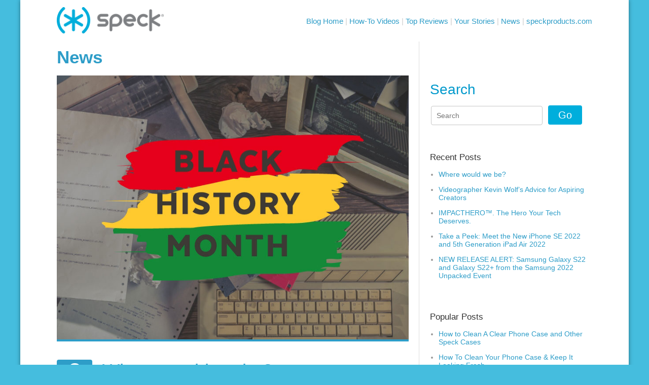

--- FILE ---
content_type: text/html; charset=UTF-8
request_url: https://blog.speckproducts.com/tag/ipad-air-clear-case
body_size: 57604
content:
<!DOCTYPE html>
<!--[if lt IE 7 ]><html class="ie ie6" lang="en-US"> <![endif]-->
<!--[if IE 7 ]><html class="ie ie7" lang="en-US"> <![endif]-->
<!--[if IE 8 ]><html class="ie ie8" lang="en-US"> <![endif]-->
<!--[if (gte IE 9)|!(IE)]><!--><html lang="en-US"> <!--<![endif]-->

<head>
    
    <!-- Base
    ================================================== -->
    <title>ipad air clear case Archives - Speck Buzz</title>

    
    <!-- Mobile Specific
    ================================================== -->
    <meta name="viewport" content="width=device-width, initial-scale=1, maximum-scale=1, user-scalable=0">

    <!-- Favicon -->
    <link rel="shortcut icon" href="https://blog.speckproducts.com/blog/wp-content/themes/speckbuzz_theme/img/favicon.ico" type="image/x-icon"/>
    <!-- Stylesheet -->
	  <link rel="stylesheet" type="text/css" href="https://blog.speckproducts.com/blog/wp-content/themes/speckbuzz_theme/flexslider/flexslider.css" media="all" />
	  <link rel="stylesheet" type="text/css" href="https://blog.speckproducts.com/blog/wp-content/themes/speckbuzz_theme/speck-web-mgnto.css" media="all" />
    <link rel="stylesheet" type="text/css" href="https://blog.speckproducts.com/blog/wp-content/themes/speckbuzz_theme/style.css" media="all" />
    <link rel="profile" href="https://gmpg.org/xfn/11">
    <link rel="pingback" href="https://blog.speckproducts.com/blog/xmlrpc.php">

    <meta name='robots' content='index, follow, max-image-preview:large, max-snippet:-1, max-video-preview:-1' />

	<!-- This site is optimized with the Yoast SEO plugin v24.9 - https://yoast.com/wordpress/plugins/seo/ -->
	<link rel="canonical" href="https://blog.speckproducts.com/tag/ipad-air-clear-case" />
	<meta property="og:locale" content="en_US" />
	<meta property="og:type" content="article" />
	<meta property="og:title" content="ipad air clear case Archives - Speck Buzz" />
	<meta property="og:url" content="https://blog.speckproducts.com/tag/ipad-air-clear-case" />
	<meta property="og:site_name" content="Speck Buzz" />
	<script type="application/ld+json" class="yoast-schema-graph">{"@context":"https://schema.org","@graph":[{"@type":"CollectionPage","@id":"https://blog.speckproducts.com/tag/ipad-air-clear-case","url":"https://blog.speckproducts.com/tag/ipad-air-clear-case","name":"ipad air clear case Archives - Speck Buzz","isPartOf":{"@id":"https://blog.speckproducts.com/#website"},"primaryImageOfPage":{"@id":"https://blog.speckproducts.com/tag/ipad-air-clear-case#primaryimage"},"image":{"@id":"https://blog.speckproducts.com/tag/ipad-air-clear-case#primaryimage"},"thumbnailUrl":"https://blog.speckproducts.com/blog/wp-content/uploads/2016/03/pecan_image1.jpg","breadcrumb":{"@id":"https://blog.speckproducts.com/tag/ipad-air-clear-case#breadcrumb"},"inLanguage":"en-US"},{"@type":"ImageObject","inLanguage":"en-US","@id":"https://blog.speckproducts.com/tag/ipad-air-clear-case#primaryimage","url":"https://blog.speckproducts.com/blog/wp-content/uploads/2016/03/pecan_image1.jpg","contentUrl":"https://blog.speckproducts.com/blog/wp-content/uploads/2016/03/pecan_image1.jpg","width":600,"height":300,"caption":"CandyShell Phone Cases for iPhone SE"},{"@type":"BreadcrumbList","@id":"https://blog.speckproducts.com/tag/ipad-air-clear-case#breadcrumb","itemListElement":[{"@type":"ListItem","position":1,"name":"Home","item":"https://blog.speckproducts.com/"},{"@type":"ListItem","position":2,"name":"ipad air clear case"}]},{"@type":"WebSite","@id":"https://blog.speckproducts.com/#website","url":"https://blog.speckproducts.com/","name":"Speck Buzz","description":"All the latest Speck news, latest devices, industry buzz, and more!","potentialAction":[{"@type":"SearchAction","target":{"@type":"EntryPoint","urlTemplate":"https://blog.speckproducts.com/?s={search_term_string}"},"query-input":{"@type":"PropertyValueSpecification","valueRequired":true,"valueName":"search_term_string"}}],"inLanguage":"en-US"}]}</script>
	<!-- / Yoast SEO plugin. -->


<link rel="alternate" type="application/rss+xml" title="Speck Buzz &raquo; ipad air clear case Tag Feed" href="https://blog.speckproducts.com/tag/ipad-air-clear-case/feed" />
<style id='wp-img-auto-sizes-contain-inline-css' type='text/css'>
img:is([sizes=auto i],[sizes^="auto," i]){contain-intrinsic-size:3000px 1500px}
/*# sourceURL=wp-img-auto-sizes-contain-inline-css */
</style>
<style id='wp-emoji-styles-inline-css' type='text/css'>

	img.wp-smiley, img.emoji {
		display: inline !important;
		border: none !important;
		box-shadow: none !important;
		height: 1em !important;
		width: 1em !important;
		margin: 0 0.07em !important;
		vertical-align: -0.1em !important;
		background: none !important;
		padding: 0 !important;
	}
/*# sourceURL=wp-emoji-styles-inline-css */
</style>
<style id='wp-block-library-inline-css' type='text/css'>
:root{--wp-block-synced-color:#7a00df;--wp-block-synced-color--rgb:122,0,223;--wp-bound-block-color:var(--wp-block-synced-color);--wp-editor-canvas-background:#ddd;--wp-admin-theme-color:#007cba;--wp-admin-theme-color--rgb:0,124,186;--wp-admin-theme-color-darker-10:#006ba1;--wp-admin-theme-color-darker-10--rgb:0,107,160.5;--wp-admin-theme-color-darker-20:#005a87;--wp-admin-theme-color-darker-20--rgb:0,90,135;--wp-admin-border-width-focus:2px}@media (min-resolution:192dpi){:root{--wp-admin-border-width-focus:1.5px}}.wp-element-button{cursor:pointer}:root .has-very-light-gray-background-color{background-color:#eee}:root .has-very-dark-gray-background-color{background-color:#313131}:root .has-very-light-gray-color{color:#eee}:root .has-very-dark-gray-color{color:#313131}:root .has-vivid-green-cyan-to-vivid-cyan-blue-gradient-background{background:linear-gradient(135deg,#00d084,#0693e3)}:root .has-purple-crush-gradient-background{background:linear-gradient(135deg,#34e2e4,#4721fb 50%,#ab1dfe)}:root .has-hazy-dawn-gradient-background{background:linear-gradient(135deg,#faaca8,#dad0ec)}:root .has-subdued-olive-gradient-background{background:linear-gradient(135deg,#fafae1,#67a671)}:root .has-atomic-cream-gradient-background{background:linear-gradient(135deg,#fdd79a,#004a59)}:root .has-nightshade-gradient-background{background:linear-gradient(135deg,#330968,#31cdcf)}:root .has-midnight-gradient-background{background:linear-gradient(135deg,#020381,#2874fc)}:root{--wp--preset--font-size--normal:16px;--wp--preset--font-size--huge:42px}.has-regular-font-size{font-size:1em}.has-larger-font-size{font-size:2.625em}.has-normal-font-size{font-size:var(--wp--preset--font-size--normal)}.has-huge-font-size{font-size:var(--wp--preset--font-size--huge)}.has-text-align-center{text-align:center}.has-text-align-left{text-align:left}.has-text-align-right{text-align:right}.has-fit-text{white-space:nowrap!important}#end-resizable-editor-section{display:none}.aligncenter{clear:both}.items-justified-left{justify-content:flex-start}.items-justified-center{justify-content:center}.items-justified-right{justify-content:flex-end}.items-justified-space-between{justify-content:space-between}.screen-reader-text{border:0;clip-path:inset(50%);height:1px;margin:-1px;overflow:hidden;padding:0;position:absolute;width:1px;word-wrap:normal!important}.screen-reader-text:focus{background-color:#ddd;clip-path:none;color:#444;display:block;font-size:1em;height:auto;left:5px;line-height:normal;padding:15px 23px 14px;text-decoration:none;top:5px;width:auto;z-index:100000}html :where(.has-border-color){border-style:solid}html :where([style*=border-top-color]){border-top-style:solid}html :where([style*=border-right-color]){border-right-style:solid}html :where([style*=border-bottom-color]){border-bottom-style:solid}html :where([style*=border-left-color]){border-left-style:solid}html :where([style*=border-width]){border-style:solid}html :where([style*=border-top-width]){border-top-style:solid}html :where([style*=border-right-width]){border-right-style:solid}html :where([style*=border-bottom-width]){border-bottom-style:solid}html :where([style*=border-left-width]){border-left-style:solid}html :where(img[class*=wp-image-]){height:auto;max-width:100%}:where(figure){margin:0 0 1em}html :where(.is-position-sticky){--wp-admin--admin-bar--position-offset:var(--wp-admin--admin-bar--height,0px)}@media screen and (max-width:600px){html :where(.is-position-sticky){--wp-admin--admin-bar--position-offset:0px}}

/*# sourceURL=wp-block-library-inline-css */
</style><style id='wp-block-heading-inline-css' type='text/css'>
h1:where(.wp-block-heading).has-background,h2:where(.wp-block-heading).has-background,h3:where(.wp-block-heading).has-background,h4:where(.wp-block-heading).has-background,h5:where(.wp-block-heading).has-background,h6:where(.wp-block-heading).has-background{padding:1.25em 2.375em}h1.has-text-align-left[style*=writing-mode]:where([style*=vertical-lr]),h1.has-text-align-right[style*=writing-mode]:where([style*=vertical-rl]),h2.has-text-align-left[style*=writing-mode]:where([style*=vertical-lr]),h2.has-text-align-right[style*=writing-mode]:where([style*=vertical-rl]),h3.has-text-align-left[style*=writing-mode]:where([style*=vertical-lr]),h3.has-text-align-right[style*=writing-mode]:where([style*=vertical-rl]),h4.has-text-align-left[style*=writing-mode]:where([style*=vertical-lr]),h4.has-text-align-right[style*=writing-mode]:where([style*=vertical-rl]),h5.has-text-align-left[style*=writing-mode]:where([style*=vertical-lr]),h5.has-text-align-right[style*=writing-mode]:where([style*=vertical-rl]),h6.has-text-align-left[style*=writing-mode]:where([style*=vertical-lr]),h6.has-text-align-right[style*=writing-mode]:where([style*=vertical-rl]){rotate:180deg}
/*# sourceURL=https://blog.speckproducts.com/blog/wp-includes/blocks/heading/style.min.css */
</style>
<style id='wp-block-list-inline-css' type='text/css'>
ol,ul{box-sizing:border-box}:root :where(.wp-block-list.has-background){padding:1.25em 2.375em}
/*# sourceURL=https://blog.speckproducts.com/blog/wp-includes/blocks/list/style.min.css */
</style>
<style id='wp-block-paragraph-inline-css' type='text/css'>
.is-small-text{font-size:.875em}.is-regular-text{font-size:1em}.is-large-text{font-size:2.25em}.is-larger-text{font-size:3em}.has-drop-cap:not(:focus):first-letter{float:left;font-size:8.4em;font-style:normal;font-weight:100;line-height:.68;margin:.05em .1em 0 0;text-transform:uppercase}body.rtl .has-drop-cap:not(:focus):first-letter{float:none;margin-left:.1em}p.has-drop-cap.has-background{overflow:hidden}:root :where(p.has-background){padding:1.25em 2.375em}:where(p.has-text-color:not(.has-link-color)) a{color:inherit}p.has-text-align-left[style*="writing-mode:vertical-lr"],p.has-text-align-right[style*="writing-mode:vertical-rl"]{rotate:180deg}
/*# sourceURL=https://blog.speckproducts.com/blog/wp-includes/blocks/paragraph/style.min.css */
</style>
<style id='global-styles-inline-css' type='text/css'>
:root{--wp--preset--aspect-ratio--square: 1;--wp--preset--aspect-ratio--4-3: 4/3;--wp--preset--aspect-ratio--3-4: 3/4;--wp--preset--aspect-ratio--3-2: 3/2;--wp--preset--aspect-ratio--2-3: 2/3;--wp--preset--aspect-ratio--16-9: 16/9;--wp--preset--aspect-ratio--9-16: 9/16;--wp--preset--color--black: #000000;--wp--preset--color--cyan-bluish-gray: #abb8c3;--wp--preset--color--white: #ffffff;--wp--preset--color--pale-pink: #f78da7;--wp--preset--color--vivid-red: #cf2e2e;--wp--preset--color--luminous-vivid-orange: #ff6900;--wp--preset--color--luminous-vivid-amber: #fcb900;--wp--preset--color--light-green-cyan: #7bdcb5;--wp--preset--color--vivid-green-cyan: #00d084;--wp--preset--color--pale-cyan-blue: #8ed1fc;--wp--preset--color--vivid-cyan-blue: #0693e3;--wp--preset--color--vivid-purple: #9b51e0;--wp--preset--gradient--vivid-cyan-blue-to-vivid-purple: linear-gradient(135deg,rgb(6,147,227) 0%,rgb(155,81,224) 100%);--wp--preset--gradient--light-green-cyan-to-vivid-green-cyan: linear-gradient(135deg,rgb(122,220,180) 0%,rgb(0,208,130) 100%);--wp--preset--gradient--luminous-vivid-amber-to-luminous-vivid-orange: linear-gradient(135deg,rgb(252,185,0) 0%,rgb(255,105,0) 100%);--wp--preset--gradient--luminous-vivid-orange-to-vivid-red: linear-gradient(135deg,rgb(255,105,0) 0%,rgb(207,46,46) 100%);--wp--preset--gradient--very-light-gray-to-cyan-bluish-gray: linear-gradient(135deg,rgb(238,238,238) 0%,rgb(169,184,195) 100%);--wp--preset--gradient--cool-to-warm-spectrum: linear-gradient(135deg,rgb(74,234,220) 0%,rgb(151,120,209) 20%,rgb(207,42,186) 40%,rgb(238,44,130) 60%,rgb(251,105,98) 80%,rgb(254,248,76) 100%);--wp--preset--gradient--blush-light-purple: linear-gradient(135deg,rgb(255,206,236) 0%,rgb(152,150,240) 100%);--wp--preset--gradient--blush-bordeaux: linear-gradient(135deg,rgb(254,205,165) 0%,rgb(254,45,45) 50%,rgb(107,0,62) 100%);--wp--preset--gradient--luminous-dusk: linear-gradient(135deg,rgb(255,203,112) 0%,rgb(199,81,192) 50%,rgb(65,88,208) 100%);--wp--preset--gradient--pale-ocean: linear-gradient(135deg,rgb(255,245,203) 0%,rgb(182,227,212) 50%,rgb(51,167,181) 100%);--wp--preset--gradient--electric-grass: linear-gradient(135deg,rgb(202,248,128) 0%,rgb(113,206,126) 100%);--wp--preset--gradient--midnight: linear-gradient(135deg,rgb(2,3,129) 0%,rgb(40,116,252) 100%);--wp--preset--font-size--small: 13px;--wp--preset--font-size--medium: 20px;--wp--preset--font-size--large: 36px;--wp--preset--font-size--x-large: 42px;--wp--preset--spacing--20: 0.44rem;--wp--preset--spacing--30: 0.67rem;--wp--preset--spacing--40: 1rem;--wp--preset--spacing--50: 1.5rem;--wp--preset--spacing--60: 2.25rem;--wp--preset--spacing--70: 3.38rem;--wp--preset--spacing--80: 5.06rem;--wp--preset--shadow--natural: 6px 6px 9px rgba(0, 0, 0, 0.2);--wp--preset--shadow--deep: 12px 12px 50px rgba(0, 0, 0, 0.4);--wp--preset--shadow--sharp: 6px 6px 0px rgba(0, 0, 0, 0.2);--wp--preset--shadow--outlined: 6px 6px 0px -3px rgb(255, 255, 255), 6px 6px rgb(0, 0, 0);--wp--preset--shadow--crisp: 6px 6px 0px rgb(0, 0, 0);}:where(.is-layout-flex){gap: 0.5em;}:where(.is-layout-grid){gap: 0.5em;}body .is-layout-flex{display: flex;}.is-layout-flex{flex-wrap: wrap;align-items: center;}.is-layout-flex > :is(*, div){margin: 0;}body .is-layout-grid{display: grid;}.is-layout-grid > :is(*, div){margin: 0;}:where(.wp-block-columns.is-layout-flex){gap: 2em;}:where(.wp-block-columns.is-layout-grid){gap: 2em;}:where(.wp-block-post-template.is-layout-flex){gap: 1.25em;}:where(.wp-block-post-template.is-layout-grid){gap: 1.25em;}.has-black-color{color: var(--wp--preset--color--black) !important;}.has-cyan-bluish-gray-color{color: var(--wp--preset--color--cyan-bluish-gray) !important;}.has-white-color{color: var(--wp--preset--color--white) !important;}.has-pale-pink-color{color: var(--wp--preset--color--pale-pink) !important;}.has-vivid-red-color{color: var(--wp--preset--color--vivid-red) !important;}.has-luminous-vivid-orange-color{color: var(--wp--preset--color--luminous-vivid-orange) !important;}.has-luminous-vivid-amber-color{color: var(--wp--preset--color--luminous-vivid-amber) !important;}.has-light-green-cyan-color{color: var(--wp--preset--color--light-green-cyan) !important;}.has-vivid-green-cyan-color{color: var(--wp--preset--color--vivid-green-cyan) !important;}.has-pale-cyan-blue-color{color: var(--wp--preset--color--pale-cyan-blue) !important;}.has-vivid-cyan-blue-color{color: var(--wp--preset--color--vivid-cyan-blue) !important;}.has-vivid-purple-color{color: var(--wp--preset--color--vivid-purple) !important;}.has-black-background-color{background-color: var(--wp--preset--color--black) !important;}.has-cyan-bluish-gray-background-color{background-color: var(--wp--preset--color--cyan-bluish-gray) !important;}.has-white-background-color{background-color: var(--wp--preset--color--white) !important;}.has-pale-pink-background-color{background-color: var(--wp--preset--color--pale-pink) !important;}.has-vivid-red-background-color{background-color: var(--wp--preset--color--vivid-red) !important;}.has-luminous-vivid-orange-background-color{background-color: var(--wp--preset--color--luminous-vivid-orange) !important;}.has-luminous-vivid-amber-background-color{background-color: var(--wp--preset--color--luminous-vivid-amber) !important;}.has-light-green-cyan-background-color{background-color: var(--wp--preset--color--light-green-cyan) !important;}.has-vivid-green-cyan-background-color{background-color: var(--wp--preset--color--vivid-green-cyan) !important;}.has-pale-cyan-blue-background-color{background-color: var(--wp--preset--color--pale-cyan-blue) !important;}.has-vivid-cyan-blue-background-color{background-color: var(--wp--preset--color--vivid-cyan-blue) !important;}.has-vivid-purple-background-color{background-color: var(--wp--preset--color--vivid-purple) !important;}.has-black-border-color{border-color: var(--wp--preset--color--black) !important;}.has-cyan-bluish-gray-border-color{border-color: var(--wp--preset--color--cyan-bluish-gray) !important;}.has-white-border-color{border-color: var(--wp--preset--color--white) !important;}.has-pale-pink-border-color{border-color: var(--wp--preset--color--pale-pink) !important;}.has-vivid-red-border-color{border-color: var(--wp--preset--color--vivid-red) !important;}.has-luminous-vivid-orange-border-color{border-color: var(--wp--preset--color--luminous-vivid-orange) !important;}.has-luminous-vivid-amber-border-color{border-color: var(--wp--preset--color--luminous-vivid-amber) !important;}.has-light-green-cyan-border-color{border-color: var(--wp--preset--color--light-green-cyan) !important;}.has-vivid-green-cyan-border-color{border-color: var(--wp--preset--color--vivid-green-cyan) !important;}.has-pale-cyan-blue-border-color{border-color: var(--wp--preset--color--pale-cyan-blue) !important;}.has-vivid-cyan-blue-border-color{border-color: var(--wp--preset--color--vivid-cyan-blue) !important;}.has-vivid-purple-border-color{border-color: var(--wp--preset--color--vivid-purple) !important;}.has-vivid-cyan-blue-to-vivid-purple-gradient-background{background: var(--wp--preset--gradient--vivid-cyan-blue-to-vivid-purple) !important;}.has-light-green-cyan-to-vivid-green-cyan-gradient-background{background: var(--wp--preset--gradient--light-green-cyan-to-vivid-green-cyan) !important;}.has-luminous-vivid-amber-to-luminous-vivid-orange-gradient-background{background: var(--wp--preset--gradient--luminous-vivid-amber-to-luminous-vivid-orange) !important;}.has-luminous-vivid-orange-to-vivid-red-gradient-background{background: var(--wp--preset--gradient--luminous-vivid-orange-to-vivid-red) !important;}.has-very-light-gray-to-cyan-bluish-gray-gradient-background{background: var(--wp--preset--gradient--very-light-gray-to-cyan-bluish-gray) !important;}.has-cool-to-warm-spectrum-gradient-background{background: var(--wp--preset--gradient--cool-to-warm-spectrum) !important;}.has-blush-light-purple-gradient-background{background: var(--wp--preset--gradient--blush-light-purple) !important;}.has-blush-bordeaux-gradient-background{background: var(--wp--preset--gradient--blush-bordeaux) !important;}.has-luminous-dusk-gradient-background{background: var(--wp--preset--gradient--luminous-dusk) !important;}.has-pale-ocean-gradient-background{background: var(--wp--preset--gradient--pale-ocean) !important;}.has-electric-grass-gradient-background{background: var(--wp--preset--gradient--electric-grass) !important;}.has-midnight-gradient-background{background: var(--wp--preset--gradient--midnight) !important;}.has-small-font-size{font-size: var(--wp--preset--font-size--small) !important;}.has-medium-font-size{font-size: var(--wp--preset--font-size--medium) !important;}.has-large-font-size{font-size: var(--wp--preset--font-size--large) !important;}.has-x-large-font-size{font-size: var(--wp--preset--font-size--x-large) !important;}
/*# sourceURL=global-styles-inline-css */
</style>

<style id='classic-theme-styles-inline-css' type='text/css'>
/*! This file is auto-generated */
.wp-block-button__link{color:#fff;background-color:#32373c;border-radius:9999px;box-shadow:none;text-decoration:none;padding:calc(.667em + 2px) calc(1.333em + 2px);font-size:1.125em}.wp-block-file__button{background:#32373c;color:#fff;text-decoration:none}
/*# sourceURL=/wp-includes/css/classic-themes.min.css */
</style>
<link rel="https://api.w.org/" href="https://blog.speckproducts.com/wp-json/" /><link rel="alternate" title="JSON" type="application/json" href="https://blog.speckproducts.com/wp-json/wp/v2/tags/100" /><link rel="EditURI" type="application/rsd+xml" title="RSD" href="https://blog.speckproducts.com/blog/xmlrpc.php?rsd" />
<meta name="generator" content="WordPress 6.9" />

<!-- Start Google Analytics Code -->
    <script>
      (function(i,s,o,g,r,a,m){i['GoogleAnalyticsObject']=r;i[r]=i[r]||function(){
      (i[r].q=i[r].q||[]).push(arguments)},i[r].l=1*new Date();a=s.createElement(o),
      m=s.getElementsByTagName(o)[0];a.async=1;a.src=g;m.parentNode.insertBefore(a,m)
      })(window,document,'script','https://www.google-analytics.com/analytics.js','ga');

      ga('create', 'UA-827958-8', 'auto');
      ga('send', 'pageview');

    </script>
<!-- End Google Analytics Code -->

</head>

<body class="archive tag tag-ipad-air-clear-case tag-100 wp-theme-speckbuzz_theme">

<div class="wrapper">
<div class="page">
<!-- Site Backgrounds
================================================== -->


<script type="text/javascript">

    new function() {
        new function() {
            var cartCookie = Mage.Cookies.get('cart_cookie');
            var cartContainer = $$(".cart_link")[0];
            var cartHtml = '';
            var itemTemplate = new Template("<div id='js-item-#{id}' class='item group'>" + "   <div class='product_image'>" + "       <span class='product-image'><img width='100%' height='auto' alt='#{name}' src='#{img}' /></span>" + "   </div>" + "   <div class='product_details'>" + "       <div class='product_title'>#{name}</div>" + "       <div class='product_price'><span class='item-qty'>#{qty}</span> @ #{price}</div>" + "   </div>" + "</div>");
            var itemWithLinkTemplate = new Template("<div id='js-item-#{id}' class='item group'>" + "   <div class='product_image'>" + "       <a class='product-image' title='#{name}' href='#{url}'><img width='100%' height='auto' alt='#{name}' src='#{img}' /></a>" + "   </div>" + "   <div class='product_details'>" + "       <div class='product_title'>#{name}</div>" + "       <div class='product_price'><span class='item-qty'>#{qty}</span> @ #{price}</div>" + "   </div>" + "</div>");
            var cartTemplate = new Template("<div class='cart_link'>" + "   <a href='#{cart_link}'><i></i><span>#{total_qty}</span></a>" + "   <div class='mini_cart'>" + "       <div class='items'>" + "          #{items_html} " + "       </div>" + "       <div class='mini_cart_total'>" + "           <div class='subtotal'>" + "               <span class='label'>#{label_subtotal}</span>" + "               <span class='total'>#{subtotal}</span>" + "           </div>" + "       </div>" + "       <div class='mini_cart_footer'>" + "           <a href='#{cart_link}'>#{view_cart}</a>" + "           <button class='button checkout' type='button' onclick='setLocation(\"#{cart_link}\")' title='#{label_checkout}'><span><span>#{label_checkout}</span></span></button></div>" + "       </div>" + "   </div>" + "</div>");
            if (!cartCookie) {
                return
            } else {
                cartCookie = cartCookie.evalJSON(true);
                cartCookie.items_html = '';
                console.log(cartCookie.items);
                cartCookie.items.each(function(item) {
                    if (item.url.length > 0) {
                        cartCookie.items_html += itemWithLinkTemplate.evaluate(item)
                    } else {
                        cartCookie.items_html += itemTemplate.evaluate(item)
                    }
                });
                if (cartCookie.items.length >= 4) {
                    cartCookie.items_html += "<div class='item group more'><span><a href='" + cartCookie.cart_link + "'>You have more in your cart.<br />Click here to see!</a></span></div>"
                }
                cartCookie.items_html = cartCookie.items_html.gsub('+', ' ');
                cartCookie.label_mycart = cartCookie.label_mycart.gsub('+', ' ');
                cartCookie.label_subtotal = cartCookie.label_subtotal.gsub('+', ' ');
                cartCookie.view_cart = cartCookie.view_cart.gsub('+', ' ');
                cartCookie.subtotal = cartCookie.subtotal.gsub('+', ' ');
                cartCookie.label_checkout = cartCookie.label_checkout.gsub('+', ' ');
                cartHtml = cartTemplate.evaluate(cartCookie)
            }
            cartContainer.replace(cartHtml);
            decorateList('cart-sidebar', 'none-recursive')
        }()
    }();
</script>

<div class="main-container col1-layout">
    <div class="main">
        <div class="col-main">

	<!-- BEGIN #SPECKBUZZ --><div id="speckbuzz" class="speckbuzz-news-archive">
		
		<header class="speckbuzz-header">
			<div class="container_12">
				<div class="grid_12" id="speckbuzz-logo">
					<a href="https://www.speckproducts.com/"><h1>Speck Buzz</h1></a>
				</div>
				<!-- Start Nav -->
				<script src="https://ajax.googleapis.com/ajax/libs/jquery/3.2.1/jquery.min.js"></script>
<script>
	    $(document).ready(function(){
	    	// function mobileNavReset(){
	    	// 	var screenSize = $(window).width();
	    	// 	if(screenSize < 868){
	    	// 		$('#mobileNavDrawer').hide();
	    	// 	}
	    	// }
	        $('#mobileNavDropdown').click(function() {
	              $('#mobileNavDrawer').toggle();
		    });
		    $('#element').css('display', '');
		    $(window).resize(function(){
	    		var browserWidth = (window).width();
	    		if (browserWidth > 868){
	    			$('#mobileNavDrawer').hide();
	    		}
	    	})
		});
</script>
<div id="mobileNavDropdown"><img src="https://blog.speckproducts.com/blog/wp-content/themes/speckbuzz_theme/img/hburgermenu.svg" alt="hamburger menu icon Click here to expand the menu"></div>
<div id="mobileNavDrawer">
	<nav class="speckbuzz-nav">
		<div class="container_12">
			<div class="grid_12">
				<ul>
					<li><a href="https://blog.speckproducts.com" title="Speck Buzz">Blog Home</a> <span> | </span></li>
					<li><a href="https://blog.speckproducts.com/how-to-videos" title="How-To Videos">How-To Videos</a> <span> | </span></li>
					<li><a href="https://blog.speckproducts.com/top-reviews" title="Top Reviews">Top Reviews</a> <span> | </span></li>
					<li><a href="https://blog.speckproducts.com/your-stories" title="Your Stories">Your Stories</a> <span> | </span></li>
					<li><a href="https://blog.speckproducts.com/news" title="News">News</a> <span> | </span></li>
					<li><a href="https://www.speckproducts.com/" title="Speck Products">speckproducts.com</a></li>
				</ul>
			</div>
			<div class="clear"></div>
		</div>
	</nav>
</div>
				<!-- End Nav -->
				<div class="clear"></div>
			</div>
		</header>

		<div class="container_12" id="speckbuzz-news-archive">
			<div class="grid_8">
				<h1>News</h1>

				<div class="container_12">
										
						
							<article class="grid_12">
																	<a href="https://blog.speckproducts.com/news/black-tech-history"><img width="800" height="600" src="https://blog.speckproducts.com/blog/wp-content/uploads/2023/02/black-tech-history_main-blog-image_20230202.jpg" class="attachment-full size-full wp-post-image" alt="Black History Month" decoding="async" fetchpriority="high" srcset="https://blog.speckproducts.com/blog/wp-content/uploads/2023/02/black-tech-history_main-blog-image_20230202.jpg 800w, https://blog.speckproducts.com/blog/wp-content/uploads/2023/02/black-tech-history_main-blog-image_20230202-300x225.jpg 300w, https://blog.speckproducts.com/blog/wp-content/uploads/2023/02/black-tech-history_main-blog-image_20230202-768x576.jpg 768w" sizes="(max-width: 800px) 100vw, 800px" /></a>
																<section>
									<div>
										<h5>2</h5>
										<h6>Feb 2023</h6>
									</div>
									<aside>
										<h3><a href="https://blog.speckproducts.com/news/black-tech-history">Where would we be?</a></h3>
										<span>by Sparky</span>
										<p>Black Tech History During February we get to look back and ask ourselves “where would we be without Black history?” [&hellip;]</p>
										<a href="https://blog.speckproducts.com/news/black-tech-history">Read More &gt;</a>
									</aside>
								</section>
							</article>

						
							<article class="grid_12">
																	<a href="https://blog.speckproducts.com/news/videographer-kevin-wolfs-advice-for-aspiring-creators"><img width="800" height="600" src="https://blog.speckproducts.com/blog/wp-content/uploads/2022/04/blog-img_kevin-wolf_02.jpg" class="attachment-full size-full wp-post-image" alt="Videographer Kevin Wolf with his equipment" decoding="async" srcset="https://blog.speckproducts.com/blog/wp-content/uploads/2022/04/blog-img_kevin-wolf_02.jpg 800w, https://blog.speckproducts.com/blog/wp-content/uploads/2022/04/blog-img_kevin-wolf_02-300x225.jpg 300w, https://blog.speckproducts.com/blog/wp-content/uploads/2022/04/blog-img_kevin-wolf_02-768x576.jpg 768w" sizes="(max-width: 800px) 100vw, 800px" /></a>
																<section>
									<div>
										<h5>29</h5>
										<h6>Apr 2022</h6>
									</div>
									<aside>
										<h3><a href="https://blog.speckproducts.com/news/videographer-kevin-wolfs-advice-for-aspiring-creators">Videographer Kevin Wolf’s Advice for Aspiring Creators</a></h3>
										<span>by Sparky</span>
										<p>A Passion from Early On Kevin Wolf, adrenaline junkie and travel videographer, has worked with a range of disrupters from [&hellip;]</p>
										<a href="https://blog.speckproducts.com/news/videographer-kevin-wolfs-advice-for-aspiring-creators">Read More &gt;</a>
									</aside>
								</section>
							</article>

						
							<article class="grid_12">
																	<a href="https://blog.speckproducts.com/news/impacthero-the-hero-your-tech-deserves"><img width="800" height="600" src="https://blog.speckproducts.com/blog/wp-content/uploads/2022/04/blog_impacthero_20220411.jpg" class="attachment-full size-full wp-post-image" alt="The HERO your tech deserves. IMPACTHERO." decoding="async" srcset="https://blog.speckproducts.com/blog/wp-content/uploads/2022/04/blog_impacthero_20220411.jpg 800w, https://blog.speckproducts.com/blog/wp-content/uploads/2022/04/blog_impacthero_20220411-300x225.jpg 300w, https://blog.speckproducts.com/blog/wp-content/uploads/2022/04/blog_impacthero_20220411-768x576.jpg 768w" sizes="(max-width: 800px) 100vw, 800px" /></a>
																<section>
									<div>
										<h5>13</h5>
										<h6>Apr 2022</h6>
									</div>
									<aside>
										<h3><a href="https://blog.speckproducts.com/news/impacthero-the-hero-your-tech-deserves">IMPACTHERO™. The Hero Your Tech Deserves.</a></h3>
										<span>by Sparky</span>
										<p>There’s a New Hero for Android Users Calling all Android users! There’s a new hero ready to protect your tech. [&hellip;]</p>
										<a href="https://blog.speckproducts.com/news/impacthero-the-hero-your-tech-deserves">Read More &gt;</a>
									</aside>
								</section>
							</article>

						
							<article class="grid_12">
																	<a href="https://blog.speckproducts.com/news/take-a-peek-meet-the-new-iphone-se-2022-and-5th-generation-ipad-air-2022"><img width="800" height="600" src="https://blog.speckproducts.com/blog/wp-content/uploads/2022/03/20220309_apple-iphone-se-announce_blog_01_shfy.jpg" class="attachment-full size-full wp-post-image" alt="Take a peek at your new case for iPhone SE. Grab a stylish, protective case now." decoding="async" srcset="https://blog.speckproducts.com/blog/wp-content/uploads/2022/03/20220309_apple-iphone-se-announce_blog_01_shfy.jpg 800w, https://blog.speckproducts.com/blog/wp-content/uploads/2022/03/20220309_apple-iphone-se-announce_blog_01_shfy-300x225.jpg 300w, https://blog.speckproducts.com/blog/wp-content/uploads/2022/03/20220309_apple-iphone-se-announce_blog_01_shfy-768x576.jpg 768w" sizes="(max-width: 800px) 100vw, 800px" /></a>
																<section>
									<div>
										<h5>10</h5>
										<h6>Mar 2022</h6>
									</div>
									<aside>
										<h3><a href="https://blog.speckproducts.com/news/take-a-peek-meet-the-new-iphone-se-2022-and-5th-generation-ipad-air-2022">Take a Peek: Meet the New iPhone SE 2022 and 5th Generation iPad Air 2022 </a></h3>
										<span>by Sparky</span>
										<p>On March 8th, Apple announced the launch of the highly anticipated iPhone SE 2022 at their Peek Performance event. For [&hellip;]</p>
										<a href="https://blog.speckproducts.com/news/take-a-peek-meet-the-new-iphone-se-2022-and-5th-generation-ipad-air-2022">Read More &gt;</a>
									</aside>
								</section>
							</article>

						
							<article class="grid_12">
																	<a href="https://blog.speckproducts.com/news/new-release-alert-samsung-galaxy-s22-and-galaxy-s22-from-the-samsung-2022-unpacked-event"><img width="600" height="400" src="https://blog.speckproducts.com/blog/wp-content/uploads/2022/02/SamsungPhone_Lifestyle1_blog3.jpg" class="attachment-full size-full wp-post-image" alt="" decoding="async" srcset="https://blog.speckproducts.com/blog/wp-content/uploads/2022/02/SamsungPhone_Lifestyle1_blog3.jpg 600w, https://blog.speckproducts.com/blog/wp-content/uploads/2022/02/SamsungPhone_Lifestyle1_blog3-300x200.jpg 300w" sizes="(max-width: 600px) 100vw, 600px" /></a>
																<section>
									<div>
										<h5>10</h5>
										<h6>Feb 2022</h6>
									</div>
									<aside>
										<h3><a href="https://blog.speckproducts.com/news/new-release-alert-samsung-galaxy-s22-and-galaxy-s22-from-the-samsung-2022-unpacked-event">NEW RELEASE ALERT: Samsung Galaxy S22 and Galaxy S22+ from the Samsung 2022 Unpacked Event</a></h3>
										<span>by Sparky</span>
										<p>Get Ready! New Samsung Devices Have Arrived With a new year comes a new Samsung Unpacked Event, and this year [&hellip;]</p>
										<a href="https://blog.speckproducts.com/news/new-release-alert-samsung-galaxy-s22-and-galaxy-s22-from-the-samsung-2022-unpacked-event">Read More &gt;</a>
									</aside>
								</section>
							</article>

						
							<article class="grid_12">
																	<a href="https://blog.speckproducts.com/news/essentials-for-2022-protect-your-tech-with-the-best"><img width="800" height="600" src="https://blog.speckproducts.com/blog/wp-content/uploads/2022/01/2022_essentials_blog.jpg" class="attachment-full size-full wp-post-image" alt="" decoding="async" srcset="https://blog.speckproducts.com/blog/wp-content/uploads/2022/01/2022_essentials_blog.jpg 800w, https://blog.speckproducts.com/blog/wp-content/uploads/2022/01/2022_essentials_blog-300x225.jpg 300w, https://blog.speckproducts.com/blog/wp-content/uploads/2022/01/2022_essentials_blog-768x576.jpg 768w" sizes="(max-width: 800px) 100vw, 800px" /></a>
																<section>
									<div>
										<h5>11</h5>
										<h6>Jan 2022</h6>
									</div>
									<aside>
										<h3><a href="https://blog.speckproducts.com/news/essentials-for-2022-protect-your-tech-with-the-best">Essentials for 2022: Protect Your Tech with the Best</a></h3>
										<span>by Sparky</span>
										<p>New Year ready? Put your best foot forward in 2022 with these essentials, including the perfect cases for all your [&hellip;]</p>
										<a href="https://blog.speckproducts.com/news/essentials-for-2022-protect-your-tech-with-the-best">Read More &gt;</a>
									</aside>
								</section>
							</article>

						
							<article class="grid_12">
																	<a href="https://blog.speckproducts.com/news/how-to-best-utilize-magsafe-and-its-accessories-for-your-iphone-12-iphone-13"><img width="800" height="400" src="https://blog.speckproducts.com/blog/wp-content/uploads/2021/12/mightyBlog.jpg" class="attachment-full size-full wp-post-image" alt="How to best utilize magsafe and its accessories" decoding="async" srcset="https://blog.speckproducts.com/blog/wp-content/uploads/2021/12/mightyBlog.jpg 800w, https://blog.speckproducts.com/blog/wp-content/uploads/2021/12/mightyBlog-300x150.jpg 300w, https://blog.speckproducts.com/blog/wp-content/uploads/2021/12/mightyBlog-768x384.jpg 768w" sizes="(max-width: 800px) 100vw, 800px" /></a>
																<section>
									<div>
										<h5>6</h5>
										<h6>Jan 2022</h6>
									</div>
									<aside>
										<h3><a href="https://blog.speckproducts.com/news/how-to-best-utilize-magsafe-and-its-accessories-for-your-iphone-12-iphone-13">How to Best Utilize MagSafe and Its Accessories for your iPhone 12 &#038; iPhone 13</a></h3>
										<span>by Sparky</span>
										<p>We’re obsessed with innovation. From creating the first iPod case to portable VR headsets, we constantly strive to create products [&hellip;]</p>
										<a href="https://blog.speckproducts.com/news/how-to-best-utilize-magsafe-and-its-accessories-for-your-iphone-12-iphone-13">Read More &gt;</a>
									</aside>
								</section>
							</article>

						
							<article class="grid_12">
																	<a href="https://blog.speckproducts.com/news/community-and-collaboration-making-a-difference"><img width="800" height="400" src="https://blog.speckproducts.com/blog/wp-content/uploads/2021/11/Header-–Blog-–-1.jpg" class="attachment-full size-full wp-post-image" alt="" decoding="async" srcset="https://blog.speckproducts.com/blog/wp-content/uploads/2021/11/Header-–Blog-–-1.jpg 800w, https://blog.speckproducts.com/blog/wp-content/uploads/2021/11/Header-–Blog-–-1-300x150.jpg 300w, https://blog.speckproducts.com/blog/wp-content/uploads/2021/11/Header-–Blog-–-1-768x384.jpg 768w" sizes="(max-width: 800px) 100vw, 800px" /></a>
																<section>
									<div>
										<h5>16</h5>
										<h6>Nov 2021</h6>
									</div>
									<aside>
										<h3><a href="https://blog.speckproducts.com/news/community-and-collaboration-making-a-difference">Community and Collaboration, Making a Difference</a></h3>
										<span>by Sparky</span>
										<p>Our customers are an integral part of our creative process. Collaborating and working together is our greatest strength, which is [&hellip;]</p>
										<a href="https://blog.speckproducts.com/news/community-and-collaboration-making-a-difference">Read More &gt;</a>
									</aside>
								</section>
							</article>

						
							<article class="grid_12">
																	<a href="https://blog.speckproducts.com/news/the-latest-apple-event-meet-the-new-airpods-3rd-generation-and-macbook-pro"><img width="800" height="450" src="https://blog.speckproducts.com/blog/wp-content/uploads/2021/10/20211018_blog-image.jpg" class="attachment-full size-full wp-post-image" alt="" decoding="async" srcset="https://blog.speckproducts.com/blog/wp-content/uploads/2021/10/20211018_blog-image.jpg 800w, https://blog.speckproducts.com/blog/wp-content/uploads/2021/10/20211018_blog-image-300x169.jpg 300w, https://blog.speckproducts.com/blog/wp-content/uploads/2021/10/20211018_blog-image-768x432.jpg 768w" sizes="(max-width: 800px) 100vw, 800px" /></a>
																<section>
									<div>
										<h5>19</h5>
										<h6>Oct 2021</h6>
									</div>
									<aside>
										<h3><a href="https://blog.speckproducts.com/news/the-latest-apple-event-meet-the-new-airpods-3rd-generation-and-macbook-pro">The Latest Apple Event: Meet the New AirPods (3rd Generation) and MacBook Pro</a></h3>
										<span>by Sparky</span>
										<p>At the October 18, 2021 Apple Event, we saw the unveiling of some brand new devices and technology, including the [&hellip;]</p>
										<a href="https://blog.speckproducts.com/news/the-latest-apple-event-meet-the-new-airpods-3rd-generation-and-macbook-pro">Read More &gt;</a>
									</aside>
								</section>
							</article>

						
							<article class="grid_12">
																	<a href="https://blog.speckproducts.com/news/speck-innovations-designed-for-life"><img width="800" height="450" src="https://blog.speckproducts.com/blog/wp-content/uploads/2021/09/news_2021_innovated-for-life_800x450_sml.jpg" class="attachment-full size-full wp-post-image" alt="Innovated For Life: Products Designed with Innovation at Every Step" decoding="async" srcset="https://blog.speckproducts.com/blog/wp-content/uploads/2021/09/news_2021_innovated-for-life_800x450_sml.jpg 800w, https://blog.speckproducts.com/blog/wp-content/uploads/2021/09/news_2021_innovated-for-life_800x450_sml-300x169.jpg 300w, https://blog.speckproducts.com/blog/wp-content/uploads/2021/09/news_2021_innovated-for-life_800x450_sml-768x432.jpg 768w" sizes="(max-width: 800px) 100vw, 800px" /></a>
																<section>
									<div>
										<h5>21</h5>
										<h6>Sep 2021</h6>
									</div>
									<aside>
										<h3><a href="https://blog.speckproducts.com/news/speck-innovations-designed-for-life">Speck Innovations: Designed for Life</a></h3>
										<span>by Sparky</span>
										<p>Make an impact—and take one—with products designed with innovation at every step. Innovation is at the forefront of everything we [&hellip;]</p>
										<a href="https://blog.speckproducts.com/news/speck-innovations-designed-for-life">Read More &gt;</a>
									</aside>
								</section>
							</article>

						
							<article class="grid_12">
																	<a href="https://blog.speckproducts.com/news/the-latest-apple-event-meet-the-new-iphone-13-and-ipads"><img width="800" height="400" src="https://blog.speckproducts.com/blog/wp-content/uploads/2021/09/iphone_2021_Blog_Header.jpg" class="attachment-full size-full wp-post-image" alt="" decoding="async" srcset="https://blog.speckproducts.com/blog/wp-content/uploads/2021/09/iphone_2021_Blog_Header.jpg 800w, https://blog.speckproducts.com/blog/wp-content/uploads/2021/09/iphone_2021_Blog_Header-300x150.jpg 300w, https://blog.speckproducts.com/blog/wp-content/uploads/2021/09/iphone_2021_Blog_Header-768x384.jpg 768w" sizes="(max-width: 800px) 100vw, 800px" /></a>
																<section>
									<div>
										<h5>15</h5>
										<h6>Sep 2021</h6>
									</div>
									<aside>
										<h3><a href="https://blog.speckproducts.com/news/the-latest-apple-event-meet-the-new-iphone-13-and-ipads">The Latest Apple Event: Meet the New iPhone 13 and iPads</a></h3>
										<span>by Sparky</span>
										<p>At the September 2021 Apple Event, we saw the unveiling of the much anticipated new iPhone 13. Reimagined in a [&hellip;]</p>
										<a href="https://blog.speckproducts.com/news/the-latest-apple-event-meet-the-new-iphone-13-and-ipads">Read More &gt;</a>
									</aside>
								</section>
							</article>

						
							<article class="grid_12">
																	<a href="https://blog.speckproducts.com/news/meet-specks-innovative-magsafe-cases"><img width="632" height="321" src="https://blog.speckproducts.com/blog/wp-content/uploads/2021/09/features.jpg" class="attachment-full size-full wp-post-image" alt="" decoding="async" srcset="https://blog.speckproducts.com/blog/wp-content/uploads/2021/09/features.jpg 632w, https://blog.speckproducts.com/blog/wp-content/uploads/2021/09/features-300x152.jpg 300w" sizes="(max-width: 632px) 100vw, 632px" /></a>
																<section>
									<div>
										<h5>3</h5>
										<h6>Sep 2021</h6>
									</div>
									<aside>
										<h3><a href="https://blog.speckproducts.com/news/meet-specks-innovative-magsafe-cases">Meet Speck’s Innovative MagSafe<sup>®</sup>  Cases</a></h3>
										<span>by Sparky</span>
										<p>The world changes at a rapid pace, and technology is no exception. As new products and devices alter our routines [&hellip;]</p>
										<a href="https://blog.speckproducts.com/news/meet-specks-innovative-magsafe-cases">Read More &gt;</a>
									</aside>
								</section>
							</article>

						
							<article class="grid_12">
																	<a href="https://blog.speckproducts.com/news/the-best-backpacks-for-travel-school-and-work"><img width="800" height="400" src="https://blog.speckproducts.com/blog/wp-content/uploads/2021/08/backpack_1.jpg" class="attachment-full size-full wp-post-image" alt="" decoding="async" srcset="https://blog.speckproducts.com/blog/wp-content/uploads/2021/08/backpack_1.jpg 800w, https://blog.speckproducts.com/blog/wp-content/uploads/2021/08/backpack_1-300x150.jpg 300w, https://blog.speckproducts.com/blog/wp-content/uploads/2021/08/backpack_1-768x384.jpg 768w" sizes="(max-width: 800px) 100vw, 800px" /></a>
																<section>
									<div>
										<h5>17</h5>
										<h6>Aug 2021</h6>
									</div>
									<aside>
										<h3><a href="https://blog.speckproducts.com/news/the-best-backpacks-for-travel-school-and-work">The Best Backpacks for Travel, School and Work</a></h3>
										<span>by Sparky</span>
										<p>Meet the Transfer Pro &amp; Deadline&nbsp; When it comes to getting the most out of work, play, travel, and education, [&hellip;]</p>
										<a href="https://blog.speckproducts.com/news/the-best-backpacks-for-travel-school-and-work">Read More &gt;</a>
									</aside>
								</section>
							</article>

						
							<article class="grid_12">
																	<a href="https://blog.speckproducts.com/news/new-release-alert-samsung-galaxy-z-fold3-5g-and-galaxy-z-flip3-5g-from-the-samsung-unpacked-event"><img width="1080" height="1080" src="https://blog.speckproducts.com/blog/wp-content/uploads/2021/08/z-fold-z-flip_Blog.jpg" class="attachment-full size-full wp-post-image" alt="" decoding="async" srcset="https://blog.speckproducts.com/blog/wp-content/uploads/2021/08/z-fold-z-flip_Blog.jpg 1080w, https://blog.speckproducts.com/blog/wp-content/uploads/2021/08/z-fold-z-flip_Blog-300x300.jpg 300w, https://blog.speckproducts.com/blog/wp-content/uploads/2021/08/z-fold-z-flip_Blog-1024x1024.jpg 1024w, https://blog.speckproducts.com/blog/wp-content/uploads/2021/08/z-fold-z-flip_Blog-150x150.jpg 150w, https://blog.speckproducts.com/blog/wp-content/uploads/2021/08/z-fold-z-flip_Blog-768x768.jpg 768w, https://blog.speckproducts.com/blog/wp-content/uploads/2021/08/z-fold-z-flip_Blog-120x120.jpg 120w" sizes="(max-width: 1080px) 100vw, 1080px" /></a>
																<section>
									<div>
										<h5>12</h5>
										<h6>Aug 2021</h6>
									</div>
									<aside>
										<h3><a href="https://blog.speckproducts.com/news/new-release-alert-samsung-galaxy-z-fold3-5g-and-galaxy-z-flip3-5g-from-the-samsung-unpacked-event">NEW RELEASE ALERT: Samsung Galaxy Z Fold3 5G and Galaxy Z Flip3 5G from the Samsung Unpacked Event</a></h3>
										<span>by Sparky</span>
										<p>Meet Category-Defining Innovation with the Galaxy Z Fold3 5G and Z Flip3 5G smartphones from Samsung! Welcome to the new [&hellip;]</p>
										<a href="https://blog.speckproducts.com/news/new-release-alert-samsung-galaxy-z-fold3-5g-and-galaxy-z-flip3-5g-from-the-samsung-unpacked-event">Read More &gt;</a>
									</aside>
								</section>
							</article>

						
							<article class="grid_12">
																	<a href="https://blog.speckproducts.com/news/speck-essentials-for-flexible-lives-on-the-go"><img width="800" height="400" src="https://blog.speckproducts.com/blog/wp-content/uploads/2021/08/backpacks.jpg" class="attachment-full size-full wp-post-image" alt="" decoding="async" srcset="https://blog.speckproducts.com/blog/wp-content/uploads/2021/08/backpacks.jpg 800w, https://blog.speckproducts.com/blog/wp-content/uploads/2021/08/backpacks-300x150.jpg 300w, https://blog.speckproducts.com/blog/wp-content/uploads/2021/08/backpacks-768x384.jpg 768w" sizes="(max-width: 800px) 100vw, 800px" /></a>
																<section>
									<div>
										<h5>10</h5>
										<h6>Aug 2021</h6>
									</div>
									<aside>
										<h3><a href="https://blog.speckproducts.com/news/speck-essentials-for-flexible-lives-on-the-go">Speck Essentials: For Flexible Lives On the Go</a></h3>
										<span>by Sparky</span>
										<p>We know life is constantly changing. With every new technological wave, habits and routines change and your products need to [&hellip;]</p>
										<a href="https://blog.speckproducts.com/news/speck-essentials-for-flexible-lives-on-the-go">Read More &gt;</a>
									</aside>
								</section>
							</article>

						
							<article class="grid_12">
																	<a href="https://blog.speckproducts.com/news/our-latest-case-innovation-presidio-perfect-clear-compatible-with-magsafe"><img width="1080" height="1080" src="https://blog.speckproducts.com/blog/wp-content/uploads/2021/06/magSafeBlogimg.jpg" class="attachment-full size-full wp-post-image" alt="Built-in Magnets. Flawless clarity. The perfect fit for MagSafe. Introducing Presidio Perfect-Clear Compatible with MagSafe." decoding="async" srcset="https://blog.speckproducts.com/blog/wp-content/uploads/2021/06/magSafeBlogimg.jpg 1080w, https://blog.speckproducts.com/blog/wp-content/uploads/2021/06/magSafeBlogimg-300x300.jpg 300w, https://blog.speckproducts.com/blog/wp-content/uploads/2021/06/magSafeBlogimg-1024x1024.jpg 1024w, https://blog.speckproducts.com/blog/wp-content/uploads/2021/06/magSafeBlogimg-150x150.jpg 150w, https://blog.speckproducts.com/blog/wp-content/uploads/2021/06/magSafeBlogimg-768x768.jpg 768w, https://blog.speckproducts.com/blog/wp-content/uploads/2021/06/magSafeBlogimg-120x120.jpg 120w" sizes="(max-width: 1080px) 100vw, 1080px" /></a>
																<section>
									<div>
										<h5>3</h5>
										<h6>Jun 2021</h6>
									</div>
									<aside>
										<h3><a href="https://blog.speckproducts.com/news/our-latest-case-innovation-presidio-perfect-clear-compatible-with-magsafe">Our Latest Case Innovation. Presidio Perfect-Clear Compatible with MagSafe</a></h3>
										<span>by Sparky</span>
										<p>When the world changes, you need a case that meets you at the juncture of innovative technology and great design. [&hellip;]</p>
										<a href="https://blog.speckproducts.com/news/our-latest-case-innovation-presidio-perfect-clear-compatible-with-magsafe">Read More &gt;</a>
									</aside>
								</section>
							</article>

												<div class="clear"></div><div class="content-nav"><a href="/news/page/2" class="next" rel="next">Older Articles &raquo;</a></div>						
					
					<div class="clear"></div>
				</div>
			</div>

			<div id="sidebar_1">

		<div class="grid_4 speckbuzz-recent">

			<h2 class="first sidebarh2"> <label for="searchInput">Search</label></h2>
			<form method="get" action="https://blog.speckproducts.com/">
				<input type="search" name="s" value="" placeholder="Search" id="searchInput" class="input-text">
				<button type="submit" class="button btn-search"><span><span>Go</span></span></button>
			</form>

			<h2 class="sidebarTitle">Recent Posts</h2>

			<ul>
  
			  <li><a href="https://blog.speckproducts.com/news/black-tech-history">Where would we be?</li></a>

  
			  <li><a href="https://blog.speckproducts.com/news/videographer-kevin-wolfs-advice-for-aspiring-creators">Videographer Kevin Wolf’s Advice for Aspiring Creators</li></a>

  
			  <li><a href="https://blog.speckproducts.com/news/impacthero-the-hero-your-tech-deserves">IMPACTHERO™. The Hero Your Tech Deserves.</li></a>

  
			  <li><a href="https://blog.speckproducts.com/news/take-a-peek-meet-the-new-iphone-se-2022-and-5th-generation-ipad-air-2022">Take a Peek: Meet the New iPhone SE 2022 and 5th Generation iPad Air 2022 </li></a>

  
			  <li><a href="https://blog.speckproducts.com/news/new-release-alert-samsung-galaxy-s22-and-galaxy-s22-from-the-samsung-2022-unpacked-event">NEW RELEASE ALERT: Samsung Galaxy S22 and Galaxy S22+ from the Samsung 2022 Unpacked Event</li></a>

  		    </ul>
  



<!-- 			<h2>Videos</h2> -->


		<div class="clear"></div>

	<div id="primary-sidebar" class="primary-sidebar widget-area">
		<div><h2>Popular Posts</h2><div class="tptn_posts  tptn_posts_widget tptn_posts_widget2    tptn-text-only"><ul><li><span class="tptn_after_thumb"><a href="https://blog.speckproducts.com/news/how-to-clean-a-clear-phone-case-and-other-speck-cases"     class="tptn_link"><span class="tptn_title">How to Clean A Clear Phone Case and Other Speck Cases</span></a></span></li><li><span class="tptn_after_thumb"><a href="https://blog.speckproducts.com/news/how-to-clean-your-phone-case"     class="tptn_link"><span class="tptn_title">How To Clean Your Phone Case &#038; Keep It Looking Fresh</span></a></span></li><li><span class="tptn_after_thumb"><a href="https://blog.speckproducts.com/news/key-features-the-iphone-11-iphone-11-pro-iphone-11-pro-max"     class="tptn_link"><span class="tptn_title">Key Features: The iPhone 11, iPhone 11 Pro &#038;&hellip;</span></a></span></li><li><span class="tptn_after_thumb"><a href="https://blog.speckproducts.com/news/keeping-your-phone-cleaner-microban-speck"     class="tptn_link"><span class="tptn_title">Keeping Your Phone Cleaner: Speck + Microban</span></a></span></li><li><span class="tptn_after_thumb"><a href="https://blog.speckproducts.com/how-to-videos/stylefolio-ipad"     class="tptn_link"><span class="tptn_title">StyleFolio for iPad Installation and Removal</span></a></span></li></ul><div class="tptn_clear"></div></div></div>	</div><!-- #primary-sidebar -->

		</div>
		<div class="clear"></div>


</div>
		</div>

	</div><!-- END #SPECKBUZZ -->


		</div><!-- #main -->

		<footer id="colophon" class="site-footer" role="contentinfo">

			<div class="site-info">
				<p>&copy; Copyright 2026 Speculative Product Design, LLC</p>
			</div><!-- .site-info -->
		</footer><!-- #colophon -->
	</div><!-- #page -->

	<script type="speculationrules">
{"prefetch":[{"source":"document","where":{"and":[{"href_matches":"/*"},{"not":{"href_matches":["/blog/wp-*.php","/blog/wp-admin/*","/blog/wp-content/uploads/*","/blog/wp-content/*","/blog/wp-content/plugins/*","/blog/wp-content/themes/speckbuzz_theme/*","/*\\?(.+)"]}},{"not":{"selector_matches":"a[rel~=\"nofollow\"]"}},{"not":{"selector_matches":".no-prefetch, .no-prefetch a"}}]},"eagerness":"conservative"}]}
</script>
<script id="wp-emoji-settings" type="application/json">
{"baseUrl":"https://s.w.org/images/core/emoji/17.0.2/72x72/","ext":".png","svgUrl":"https://s.w.org/images/core/emoji/17.0.2/svg/","svgExt":".svg","source":{"concatemoji":"https://blog.speckproducts.com/blog/wp-includes/js/wp-emoji-release.min.js?ver=6.9"}}
</script>
<script type="module">
/* <![CDATA[ */
/*! This file is auto-generated */
const a=JSON.parse(document.getElementById("wp-emoji-settings").textContent),o=(window._wpemojiSettings=a,"wpEmojiSettingsSupports"),s=["flag","emoji"];function i(e){try{var t={supportTests:e,timestamp:(new Date).valueOf()};sessionStorage.setItem(o,JSON.stringify(t))}catch(e){}}function c(e,t,n){e.clearRect(0,0,e.canvas.width,e.canvas.height),e.fillText(t,0,0);t=new Uint32Array(e.getImageData(0,0,e.canvas.width,e.canvas.height).data);e.clearRect(0,0,e.canvas.width,e.canvas.height),e.fillText(n,0,0);const a=new Uint32Array(e.getImageData(0,0,e.canvas.width,e.canvas.height).data);return t.every((e,t)=>e===a[t])}function p(e,t){e.clearRect(0,0,e.canvas.width,e.canvas.height),e.fillText(t,0,0);var n=e.getImageData(16,16,1,1);for(let e=0;e<n.data.length;e++)if(0!==n.data[e])return!1;return!0}function u(e,t,n,a){switch(t){case"flag":return n(e,"\ud83c\udff3\ufe0f\u200d\u26a7\ufe0f","\ud83c\udff3\ufe0f\u200b\u26a7\ufe0f")?!1:!n(e,"\ud83c\udde8\ud83c\uddf6","\ud83c\udde8\u200b\ud83c\uddf6")&&!n(e,"\ud83c\udff4\udb40\udc67\udb40\udc62\udb40\udc65\udb40\udc6e\udb40\udc67\udb40\udc7f","\ud83c\udff4\u200b\udb40\udc67\u200b\udb40\udc62\u200b\udb40\udc65\u200b\udb40\udc6e\u200b\udb40\udc67\u200b\udb40\udc7f");case"emoji":return!a(e,"\ud83e\u1fac8")}return!1}function f(e,t,n,a){let r;const o=(r="undefined"!=typeof WorkerGlobalScope&&self instanceof WorkerGlobalScope?new OffscreenCanvas(300,150):document.createElement("canvas")).getContext("2d",{willReadFrequently:!0}),s=(o.textBaseline="top",o.font="600 32px Arial",{});return e.forEach(e=>{s[e]=t(o,e,n,a)}),s}function r(e){var t=document.createElement("script");t.src=e,t.defer=!0,document.head.appendChild(t)}a.supports={everything:!0,everythingExceptFlag:!0},new Promise(t=>{let n=function(){try{var e=JSON.parse(sessionStorage.getItem(o));if("object"==typeof e&&"number"==typeof e.timestamp&&(new Date).valueOf()<e.timestamp+604800&&"object"==typeof e.supportTests)return e.supportTests}catch(e){}return null}();if(!n){if("undefined"!=typeof Worker&&"undefined"!=typeof OffscreenCanvas&&"undefined"!=typeof URL&&URL.createObjectURL&&"undefined"!=typeof Blob)try{var e="postMessage("+f.toString()+"("+[JSON.stringify(s),u.toString(),c.toString(),p.toString()].join(",")+"));",a=new Blob([e],{type:"text/javascript"});const r=new Worker(URL.createObjectURL(a),{name:"wpTestEmojiSupports"});return void(r.onmessage=e=>{i(n=e.data),r.terminate(),t(n)})}catch(e){}i(n=f(s,u,c,p))}t(n)}).then(e=>{for(const n in e)a.supports[n]=e[n],a.supports.everything=a.supports.everything&&a.supports[n],"flag"!==n&&(a.supports.everythingExceptFlag=a.supports.everythingExceptFlag&&a.supports[n]);var t;a.supports.everythingExceptFlag=a.supports.everythingExceptFlag&&!a.supports.flag,a.supports.everything||((t=a.source||{}).concatemoji?r(t.concatemoji):t.wpemoji&&t.twemoji&&(r(t.twemoji),r(t.wpemoji)))});
//# sourceURL=https://blog.speckproducts.com/blog/wp-includes/js/wp-emoji-loader.min.js
/* ]]> */
</script>
</body>
</html> 

--- FILE ---
content_type: text/css
request_url: https://blog.speckproducts.com/blog/wp-content/themes/speckbuzz_theme/speck-web-mgnto.css
body_size: 233205
content:
* { margin: 0; padding: 0; -webkit-box-sizing: border-box; -moz-box-sizing: border-box; box-sizing: border-box; -webkit-font-smoothing: antialiased; }

article, aside, details, figcaption, figure, footer, header, hgroup, main, nav, section, summary { display: block; }

audio, canvas, video { display: inline-block; *display: inline; *zoom: 1; }

audio:not([controls]) { display: none; height: 0; }

html { /* background: #fff; */ background: #ddd; color: #000; font-size: 100%; -webkit-text-size-adjust: 100%; -ms-text-size-adjust: 100%; zoom: 1; }

html, button, input, select, textarea { font-family: sans-serif; }

:invalid, :-moz-submit-invalid, :-moz-ui-invalid { box-shadow: none; }

body { margin: 0; }

a:focus, a:active, a:hover { outline: 0; text-decoration: none; }

h1 { font-size: 2em; font-weight: normal; margin: 0.67em 0; }

h2 { font-size: 1.5em; line-height: 1.25; margin: 0.83em 0; }

h3 { font-size: 1.17em; line-height: 1.25; margin: 1em 0; }

h4 { font-size: 1em; line-height: 1.35; margin: 1.33em 0; }

h5 { font-size: 0.83em; line-height: 1.35; margin: 1.67em 0; }

h6 { font-size: 0.67em; line-height: 1.35; margin: 2.33em 0; }

abbr[title] { border-bottom: 1px dotted; }

b, strong { font-weight: bold; }

blockquote { margin: 1em 40px; quotes: none; }

dfn { font-style: italic; }

hr { -moz-box-sizing: content-box; box-sizing: content-box; height: 0; }

mark { background: #ff0; color: #000; }

p, pre { margin: 1em 0; }

code, kbd, pre, samp { font-family: monospace, serif; _font-family: 'courier new', monospace; font-size: 1em; }

pre { white-space: pre; white-space: pre-wrap; word-wrap: break-word; }

q { quotes: none; }

q:before, q:after { content: ''; content: none; }

small { font-size: 1em; }

sub, sup { font-size: 75%; line-height: 0; position: relative; vertical-align: baseline; }

sup { top: -0.5em; }

sub { bottom: -0.25em; }

dl, menu, ol, ul { margin: 1em 0; }

dd { margin: 0 0 0 40px; }

menu, ol, ul { padding: 0 0 0 40px; }

nav ul, nav ol { list-style: none; list-style-image: none; }

img { border: 0; -ms-interpolation-mode: bicubic; vertical-align: top; }

svg:not(:root) { overflow: hidden; }

figure { margin: 0; }

form { margin: 0; display: inline; }

fieldset { border: 0; margin: 0 2px; padding: 0; }

legend { border: 0; padding: 0; white-space: normal; *margin-left: -7px; display: none; }

button, input, select, textarea { font-size: 100%; margin: 0; vertical-align: baseline; *vertical-align: middle; }

button, input { line-height: normal; }

button, select { text-transform: none; }

button, html input[type="button"], input[type="reset"], input[type="submit"] { cursor: pointer; *overflow: visible; }

button[disabled], html input[disabled] { cursor: default; }

input[type="checkbox"], input[type="radio"] { box-sizing: border-box; padding: 0; *height: 13px; *width: 13px; }

input[type="search"] { -webkit-appearance: textfield; -moz-box-sizing: content-box; -webkit-box-sizing: content-box; box-sizing: content-box; }

input[type="search"]::-webkit-search-cancel-button, input[type="search"]::-webkit-search-decoration { -webkit-appearance: none; }

button::-moz-focus-inner, input::-moz-focus-inner { border: 0; padding: 0; }

:focus { outline: none; }

textarea { overflow: auto; vertical-align: top; }

table { border-collapse: collapse; border-spacing: 0; empty-cells: show; font-size: 100%; }

caption, th, td { vertical-align: top; text-align: left; font-weight: normal; }

body { background: #ddd; font: 14px/1.4 "Roboto", arial, helvetica, sans-serif; text-align: left; color: #231f20; float: left; width: 100%; clear: both; filter: none; }

a { text-decoration: none; }

.mw-test-page { display: none; }

a:hover { text-decoration: underline; }

address { font-style: normal; line-height: 1.35; }

cite { font-style: normal; }

big { font-size: 1.15em; }

ul, ol { list-style: none; }

.hidden { display: block; border: 0; margin: 0; padding: 0; font-size: 0; line-height: 0; width: 0; height: 0; overflow: hidden; }

.nobr { white-space: nowrap; }

.no-mTp { margin-top: 0 !important; }

.no-mBt { margin-bottom: 0 !important; }

.no-mLt { margin-left: 0 !important; }

.no-mRt { margin-right: 0 !important; }

.wrap { white-space: normal; }

.a-left { text-align: left; }

.a-center { text-align: center; }

.a-right { text-align: right; }

.v-top { vertical-align: top; }

.v-middle { vertical-align: middle; }

.f-left, .left { float: left; }

.f-right, .right { float: right; }

.f-none { float: none; }

.f-fix { float: left; width: 100%; }

.page > iframe { display: block; position: absolute; left: 0; top: 0; }

body > img { display: block; opacity: .01; }

::-webkit-scrollbar { height: 14px; width: 14px; }

::-webkit-scrollbar-track { background: #e5e5e5; }

::-webkit-scrollbar-thumb { background: #2e9dc8; height: 88px; width: 14px; }

.wrapper { float: none; width: 1200px; margin: 0 auto; display: block; position: relative; }

.page { width: 100%; float: left; background: white; -webkit-box-shadow: 0 0 8px rgba(0, 0, 0, 0.4); box-shadow: 0 0 8px rgba(0, 0, 0, 0.4); }

.main { min-height: 350px; float: left; width: 100%; }

.col1-layout { float: left; width: 100%; }
.col1-layout .main { padding: 0 0 0 0; }
.col1-layout .col-main { width: 100%; float: left; }

.std { float: left; width: 100%; }

.col2-set .col-1 { float: left; width: 50%; }

.col2-set .col-2 { float: right; width: 50%; }

.col2-set .col-narrow { width: 32%; }

.col2-set .col-wide { width: 65%; }

@font-face { font-family: "SSSocial"; src: url("http://skin.speckproducts.com/skin/frontend/default/responsive/fonts/ss-social/ss-social-circle.eot"); src: url("http://skin.speckproducts.com/skin/frontend/default/responsive/fonts/ss-social/ss-social-circle.eot?#iefix") format("embedded-opentype"), url("http://skin.speckproducts.com/skin/frontend/default/responsive/fonts/ss-social/ss-social-circle.woff") format("woff"), url("http://skin.speckproducts.com/skin/frontend/default/responsive/fonts/ss-social/ss-social-circle.ttf") format("truetype"), url("http://skin.speckproducts.com/skin/frontend/default/responsive/fonts/ss-social/ss-social-circle.svg#SSSocialCircle") format("svg"); font-weight: bold; font-style: normal; }

html:hover [class^="ss-"] { -ms-zoom: 1; }

.ss-icon, .ss-icon.ss-social, .ss-icon.ss-social-circle, [class^="ss-"]:before, [class*=" ss-"]:before, [class^="ss-"][class*=" ss-social"]:before, [class*=" ss-"][class*=" ss-social"]:before, [class^="ss-"].right:after, [class*=" ss-"].right:after, [class^="ss-"][class*=" ss-social"].right:after, [class*=" ss-"][class*=" ss-social"].right:after { font-family: "SSSocial"; font-style: normal; font-weight: normal; text-decoration: none; text-rendering: optimizeLegibility; white-space: nowrap; -moz-font-feature-settings: "liga=1"; -moz-font-feature-settings: "liga"; -ms-font-feature-settings: "liga" 1; -o-font-feature-settings: "liga"; font-feature-settings: "liga"; -webkit-font-smoothing: antialiased; }

.ss-icon.ss-social-circle, [class^="ss-"].ss-social-circle:before, [class*=" ss-"].ss-social-circle:before, [class^="ss-"].ss-social-circle.right:after, [class*=" ss-"].ss-social-circle.right:after { font-weight: bold; }

[class^="ss-"].right:before, [class*=" ss-"].right:before { display: none; content: ''; }

.ss-facebook:before, .ss-facebook.right:after { content: ''; }

.ss-twitter:before, .ss-twitter.right:after { content: ''; }

.ss-linkedin:before, .ss-linkedin.right:after { content: ''; }

.ss-googleplus:before, .ss-googleplus.right:after { content: ''; }

.ss-youtube:before, .ss-youtube.right:after { content: ''; }

.ss-instagram:before, .ss-instagram.right:after { content: ''; }

.ss-pinterest:before, .ss-pinterest.right:after { content: ''; }

.ss-like:before, .ss-like.right:after { content: '👍'; }

h1, h2, h3, h4, h5, h6 { font-family: omnes-pro, "Roboto", arial, helvetica, sans-serif; font-weight: 400; }
h1 a, h2 a, h3 a, h4 a, h5 a, h6 a { color: #00aedc; }

h1 { font-size: 2.57143em; line-height: 38px; color: #0b4876; }

h2 { font-size: 2.71429em; line-height: 40px; color: #231f20; text-align: center; }

h3 { font-size: 2.28571em; line-height: 34px; color: #00aedc; }

h4 { font-size: 2em; line-height: 34px; }

h5 { font-size: 1.57143em; line-height: 25px; color: #00aedc; }

h6 { font-size: 1.14286em; line-height: 20px; color: #707170; }

.data-table { width: 100%; }
.data-table .odd { background: #fcfcfc; }
.data-table .even { background: white; }
.data-table td.last, .data-table td:last-child, .data-table th.last, .data-table th:last-child { border-right: 0; }
.data-table tr.last th, .data-table tr.last td, .data-table tr:last-child th, .data-table tr:last-child td { border-bottom: 0; }
.data-table td, .data-table th { padding: 3px 8px; }
.data-table th { font-weight: 600; }
.data-table thead th { font-weight: 600; border-right: 0; padding: 2px 8px; color: #0b4876; white-space: nowrap; veritcal-align: middle; font: 500 1.14286em/24px omnes-pro, "Roboto", arial, helvetica, sans-serif; border-bottom: 1px solid #b5b5b3; }
.data-table thead th.wrap { white-space: normal; }
.data-table thead th a, .data-table thead th a:hover { color: #00aedc; }
.data-table thead th.tax-flag { font-size: 0.78571em; white-space: nowrap; }
.data-table tfoot { border-bottom: 1px solid #231f20; }
.data-table tfoot tr { background: #daf3fa; }
.data-table tfoot td { border-top: 1px solid #b5b5b3; }
.data-table tfoot strong { font-size: 1.14286em; }
.data-table tbody th, .data-table tbody td { botder-bottom: 1px solid #b5b5b3; }
.data-table tbody.odd tr { background: #fafafa; }
.data-table tbody.odd tr td { border-bottom: 0; }
.data-table tbody.odd tr.border td { border-bottom: 1px solid #b5b5b3; }
.data-table tbody.even tr { background: white; }
.data-table tbody.even tr td { border-bottom: 0; }
.data-table tbody.even tr.border td { border-bottom: 1px solid #b5b5b3; }
.data-table tbody td .option-label { font-weight: bold; font-style: italic; }
.data-table tbody td .option-value { padding-left: 10px; }

input, select, textarea, button, input[type="email"], input[type="tel"], input[type="password"] { font-family: omnes-pro, "Roboto", arial, helvetica, sans-serif; font-size: 1em; vertical-align: middle; font-weight: 500; }

input.input-text, select, textarea, input[type="email"], input[type="tel"], input[type="password"] { background: white; }

select { padding: 1px; }
select option { padding-right: 10px; }
select.multiselect option { border-bottom: 1px solid #b6b6b6; padding: 1px 5px; }
select.multiselect option:last-child { border-bottom: 0; }

textarea { overflow: auto; padding: 5px 10px; }

input.radio, input.checkbox { margin-right: 3px; }

button.button::-moz-focus-inner { padding: 0; border: 0; }

button.button { overflow: visible; cursor: pointer; }

textarea, input.input-text, input[type="email"], input[type="tel"], input[type="password"] { border: 1px solid #707170; border-radius: 4px; }
textarea:focus, input.input-text:focus, input[type="email"]:focus, input[type="tel"]:focus, input[type="password"]:focus { border-color: #00aedc; outline: none; *outline: 1px solid #00aedc; -webkit-box-shadow: 0 0 0 1px #00aedc; box-shadow: 0 0 0 1px #00aedc; color: #00aedc; }
textarea.alt, input.input-text.alt, input[type="email"].alt, input[type="tel"].alt, input[type="password"].alt { color: #00aedc; border-color: white; -webkit-box-shadow: 0 2px 0 rgba(0, 0, 0, 0.2); box-shadow: 0 2px 0 rgba(0, 0, 0, 0.2); }
textarea.alt:focus, input.input-text.alt:focus, input[type="email"].alt:focus, input[type="tel"].alt:focus, input[type="password"].alt:focus { -webkit-box-shadow: 0 0 0 1px #00aedc, 0 2px 0 rgba(0, 0, 0, 0.2); box-shadow: 0 0 0 1px #00aedc, 0 2px 0 rgba(0, 0, 0, 0.2); border-color: #00aedc; }
textarea.alt.validation-failed, input.input-text.alt.validation-failed, input[type="email"].alt.validation-failed, input[type="tel"].alt.validation-failed, input[type="password"].alt.validation-failed { border-color: #ef4030; }

.ie8 textarea.alt, .ie8 input.input-text.alt, .ie8 input[type="email"].alt, .ie8 input[type="tel"].alt, .ie8 input[type="password"].alt { border-bottom: 2px solid #ccc; }
.ie8 textarea.alt:focus, .ie8 input.input-text.alt:focus, .ie8 input[type="email"].alt:focus, .ie8 input[type="tel"].alt:focus, .ie8 input[type="password"].alt:focus { border-bottom: 1px solid #00aedc; }

input[readonly]:focus, input[readonly="readonly"]:focus { color: #231f20; border-color: #707170; outline: none; -webkit-box-shadow: 0 0 0 0 white; box-shadow: 0 0 0 0 white; }

input[disabled], input[disabled="disabled"] { border-color: rgba(0, 0, 0, 0.2); color: #707170; }
input[disabled]:focus, input[disabled="disabled"]:focus { color: #707170; outline: none; border-color: rgba(0, 0, 0, 0.2); -webkit-box-shadow: 0 0 0 0 white; box-shadow: 0 0 0 0 white; }

.input-box { float: left; width: 100%; }

p.control input.checkbox, p.control input.radio { margin-right: 6px; }

.form-list { float: left; width: 100%; padding: 0; margin: 0; }
.form-list li { margin: 0 0 8px; float: left; width: 100%; }
.form-list li input, .form-list li select, .form-list li textarea, .form-list li button { float: left; clear: both; }
.form-list label { float: left; display: inline-block; color: #575958; font-weight: 400; position: relative; z-index: 0; margin-bottom: 5px; }
.form-list label.required { padding-right: 8px; }
.form-list label.required em { color: #ef4030; position: absolute; top: 0; right: -8px; }
.form-list li.control label { float: none; }
.form-list li.control input.radio, .form-list li.control input.checkbox { margin-top: -1px; margin-right: 4px; }
.form-list input.input-text, .form-list input[type="email"], .form-list input[type="tel"], .form-list input[type="password"] { height: 32px; line-height: 30px; padding: 0 10px; width: 100%; }
.form-list li.wide { width: 100%; }
.form-list li.fields { width: 100%; float: left; }
.form-list li.fields .field { float: left; width: 50%; }
.form-list li.fields .field:first-child { padding-right: 10px; }
.form-list li.fields .field:last-child { padding-left: 10px; }
.form-list li.fields .field:only-child { padding: 0 10px 0 0; }

.buttons-set { float: left; width: 100%; margin: 0 0 30px 0; }
.buttons-set p.required { margin: 0 0 10px; }
.buttons-set .back-link { float: left; margin: 0; }
.buttons-set button.button { float: right; margin: 0 0 0 15px; }

.validation-advice { clear: both; font: 500 1em/20px omnes-pro, "Roboto", arial, helvetica, sans-serif; color: #ef4030; }

input.input-text.required-entry.validation-failed, textarea.required-entry.validation-failed { border-color: #ef4030; outline: none; *outline: 1px solid #ef4030; color: #ef4030; -webkit-box-shadow: 0 0 0 1px #ef4030; box-shadow: 0 0 0 1px #ef4030; }
input.input-text.required-entry.validation-failed + .validation-advice, textarea.required-entry.validation-failed + .validation-advice { padding-right: 74px; position: relative; }
input.input-text.required-entry.validation-failed + .validation-advice:after, textarea.required-entry.validation-failed + .validation-advice:after { content: "Required"; color: #ef4030; font-family: omnes-pro, "Roboto", arial, helvetica, sans-serif; font-weight: 500; font-size: 1em; position: absolute; right: 10px; top: -25px; display: block; }
input.input-text.required-entry.validation-failed + label, textarea.required-entry.validation-failed + label { color: #ef4030; }

.validation-passed input.input-text, .validation-passed textarea, .validation-passed input[type="email"] { border-color: #73bf44; }

p.required { font-size: 0.85714em; text-align: right; color: #ef4030; }

select { background-size: auto !important; }

.select-container { top: -2px; }

select.custom { top: 0; left: 0; opacity: 0; filter: "alpha(opacity=0)"; height: 34px; width: 100%; }

.custom-shiv { display: block; -webkit-transition: all 0.1s ease-in-out; -moz-transition: all 0.1s ease-in-out; -o-transition: all 0.1s ease-in-out; transition: all 0.1s ease-in-out; background: #00aedc; border-radius: 4px; padding: 0 20px; color: white; font-family: omnes-pro, "Roboto", arial, helvetica, sans-serif; font-weight: 500; -webkit-box-shadow: 0px 2px 0px rgba(0, 0, 0, 0.2); box-shadow: 0px 2px 0px rgba(0, 0, 0, 0.2); border: 2px solid white; height: 40px; margin-bottom: 1em; padding: 0 24px 0 10px; height: 40px; line-height: 36px; font-weight: 500; margin: 0; }
.custom-shiv > span span { font-size: 1em; }
.custom-shiv:hover { background: #2095b8; }
.custom-shiv span { position: absolute; right: 13px; top: 4px; width: 24px; height: 36px; background: url("http://skin.speckproducts.com/skin/frontend/default/responsive/images/sprites/sprite.png") no-repeat -980px -454px; }
.custom-shiv:hover { background: #0b4876; }

.radio-label { height: 34px; line-height: 34px; padding-left: 42px; background: url("http://skin.speckproducts.com/skin/frontend/default/responsive/images/sprites/form.png") no-repeat 0 -456px; cursor: pointer; }
.radio-label:hover { background-position: 0 -1140px; }
.radio-label.checked { background-position: 0 -684px; }
.radio-label.checked:hover { background-position: 0 -684px; }

.checkbox-label { height: 34px; line-height: 34px; padding-left: 42px; cursor: pointer; background: url("http://skin.speckproducts.com/skin/frontend/default/responsive/images/sprites/form.png") no-repeat 0 -912px; }
.checkbox-label:hover { background-position: 0 -228px; }
.checkbox-label.checked { background-position: 0 0; }
.checkbox-label.checked:hover { background-position: 0 0; }

.webforms-results-block { padding-bottom: 10px; margin-bottom: 10px; border-bottom: 1px dotted #cccccc; }

.webforms-results-row { margin-bottom: 5px; }

.webforms-results-label { font-weight: bold; }

.webforms-results-text { font-style: italic; }

.group-select li textarea { height: 10em; }

.success { color: #73bf44; font-weight: bold; }

.error { color: #ef4030; font-weight: bold; }

.notice { color: #daf3fa; }

.messages, .messages ul { list-style: none; margin: 0; padding: 0; color: white; }
.messages a, .messages ul a { color: white; text-decoration: underline; }
.messages a:hover, .messages ul a:hover { text-decoration: none; }

.messages { width: 100%; overflow: hidden; margin: 0 0 20px; border-radius: 4px; }
.messages li { margin: 0 0 0; }
.messages li li { margin: 0 0 3px; }
.cms-ipad-case-ipad-air-mini-retina-cases .messages { width: 94%; margin: 0 auto 10px; }

.error-msg, .success-msg, .note-msg, .notice-msg { border: 0; padding: 10px; font-weight: bold; -webkit-box-shadow: 0 2px 0 rgba(0, 0, 0, 0.2); box-shadow: 0 2px 0 rgba(0, 0, 0, 0.2); }

.error-msg { background: #ef4030; }

.success-msg { background: #73bf44; }

.note-msg { background: #f8981c; }

.notice-msg { background: #daf3fa; }
.notice-msg li { color: #0b4876; }

.flex-container a:active, .flexslider a:active, .flex-container a:focus, .flexslider a:focus { outline: none; }

.slides, .flex-control-nav, .flex-direction-nav { margin: 0; padding: 0; list-style: none; }

.flexslider { margin: 0; padding: 0; }
.flexslider .slides > li { display: none; -webkit-backface-visibility: hidden; }
.flexslider .slides > li:first-child { display: block; }
.flexslider .slides img { width: 100%; display: block; }

.flex-pausplay span { text-transform: capitalize; }

.slides:after { content: "."; display: block; clear: both; visibility: hidden; line-height: 0; height: 0; }

html[xmlns] .slides { display: block; }

* html .slides { height: 1%; }

.no-js .slides > li:first-child { display: block; }

.flexslider { margin: 0 0 0; background: #fff; position: relative; zoom: 1; }

.flex-viewport { max-height: 2000px; -webkit-transition: all 0.1s ease; -moz-transition: all 0.1s ease; -o-transition: all 0.1s ease; transition: all 0.1s ease; }

.loading .flex-viewport { max-height: 300px; }

.flexslider .slides { zoom: 1; }

.carousel li { margin-right: 5px; }

.flex-direction-nav { *height: 0; }
.flex-direction-nav a { width: 16px; height: 30px; margin: -20px 0 0; display: block; background: url("http://skin.speckproducts.com/skin/frontend/default/responsive/images/sprites/sprite.png") no-repeat 0 -565px; position: absolute; top: auto; bottom: 10px; z-index: 1; cursor: pointer; text-indent: -9999px; opacity: 0; filter: "alpha(opacity=0)"; visibility: hidden; -webkit-transition: all 0.1s ease; -moz-transition: all 0.1s ease; -o-transition: all 0.1s ease; transition: all 0.1s ease; }
.flex-direction-nav .flex-next { background-position: -984px -406px; right: -20px; }
.flex-direction-nav .flex-prev { left: -20px; }

.flexslider:hover .flex-next { opacity: 100; filter: "alpha(opacity=10000)"; visibility: visible; right: 20px; }
.flexslider:hover .flex-prev { opacity: 100; filter: "alpha(opacity=10000)"; visibility: visible; left: 20px; }
.flexslider:hover .flex-next:hover, .flexslider:hover .flex-prev:hover { opacity: 100; filter: "alpha(opacity=10000)"; }

.flex-direction-nav .flex-disabled { opacity: 30; filter: "alpha(opacity=3000)"; cursor: default; }

.flex-control-nav { width: 100%; position: absolute; bottom: -40px; text-align: center; }
.flex-control-nav li { margin: 0 6px; display: inline-block; zoom: 1; *display: inline; }

.flex-control-paging li a { width: 12px; height: 12px; display: block; background: #c5c7c8; cursor: pointer; text-indent: -9999px; border-radius: 20px; }
.flex-control-paging li a:hover { background: #333; /* background: rgba(0, 0, 0, 0.7); */ }
.flex-control-paging li a.flex-active { background: #00aedc; cursor: default; }

.flex-control-thumbs { margin: 5px 0 0; position: static; overflow: hidden; }
.flex-control-thumbs li { width: 25%; float: left; margin: 0; }
.flex-control-thumbs img { width: 100%; display: block; opacity: .7; cursor: pointer; }
.flex-control-thumbs img:hover { opacity: 100; filter: "alpha(opacity=10000)"; }
.flex-control-thumbs .flex-active { opacity: 100; filter: "alpha(opacity=10000)"; cursor: default; }

/*! fancyBox v2.1.5 fancyapps.com | fancyapps.com/fancybox/#license */
.fancybox-wrap, .fancybox-skin, .fancybox-outer, .fancybox-inner, .fancybox-image, .fancybox-wrap iframe, .fancybox-wrap object, .fancybox-nav, .fancybox-nav span, .fancybox-tmp { padding: 0; margin: 0; border: 0; outline: none; vertical-align: top; }

.fancybox-wrap { position: absolute; top: 0; left: 0; z-index: 8020; }

.fancybox-skin { position: relative; background: #f9f9f9; color: #444; text-shadow: none; border-radius: 4px; }

.fancybox-opened { z-index: 8030; }

.fancybox-opened .fancybox-skin { -webkit-box-shadow: 0 2px 0 rgba(0, 0, 0, 0.2); box-shadow: 0 2px 0 rgba(0, 0, 0, 0.2); }

.fancybox-outer, .fancybox-inner { position: relative; }

.fancybox-inner { overflow: hidden; }

.fancybox-type-iframe .fancybox-inner { -webkit-overflow-scrolling: touch; }

.fancybox-error { color: #444; font: 1em/20px "Roboto", arial, helvetica, sans-serif; margin: 0; padding: 15px; white-space: nowrap; }

.fancybox-image, .fancybox-iframe { display: block; width: 100%; height: 100%; }

.fancybox-image { max-width: 100%; max-height: 100%; }

#fancybox-loading, .fancybox-close, .fancybox-prev span, .fancybox-next span { background-image: url("http://skin.speckproducts.com/skin/frontend/default/responsive/images/fancybox/fancybox_sprite.png"); }

#fancybox-loading { position: fixed; top: 50%; left: 50%; margin-top: -22px; margin-left: -22px; background-position: 0 -108px; opacity: 0.8; cursor: pointer; z-index: 8060; }

#fancybox-loading div { width: 44px; height: 44px; background: url("http://skin.speckproducts.com/skin/frontend/default/responsive/images/fancybox/fancybox_loading.gif") center center no-repeat; }

.fancybox-close { position: absolute; top: -18px; right: -18px; width: 36px; height: 36px; cursor: pointer; z-index: 8040; }

.fancybox-nav { position: absolute; top: 0; width: 40%; height: 100%; cursor: pointer; text-decoration: none; background: transparent url("http://skin.speckproducts.com/skin/frontend/default/responsive/images/fancybox/blank.gif"); -webkit-tap-highlight-color: rgba(0, 0, 0, 0); z-index: 8040; }

.fancybox-prev { left: 0; }

.fancybox-next { right: 0; }

.fancybox-nav span { position: absolute; top: 50%; width: 36px; height: 34px; margin-top: -18px; cursor: pointer; z-index: 8040; visibility: hidden; }

.fancybox-prev span { left: 10px; background-position: 0 -36px; }

.fancybox-next span { right: 10px; background-position: 0 -72px; }

.fancybox-nav:hover span { visibility: visible; }

.fancybox-tmp { position: absolute; top: -99999px; left: -99999px; visibility: hidden; max-width: 99999px; max-height: 99999px; overflow: visible !important; }

.fancybox-lock { overflow: hidden !important; width: auto; }

.fancybox-lock body { overflow: hidden !important; }

.fancybox-lock-test { overflow-y: hidden !important; }

.fancybox-overlay { position: absolute; top: 0; left: 0; overflow: hidden; display: none; z-index: 8010; background: rgba(0, 0, 0, 0.5); }

.fancybox-overlay-fixed { position: fixed; bottom: 0; right: 0; }

.fancybox-lock .fancybox-overlay { overflow: auto; overflow-y: scroll; }

.fancybox-title { visibility: hidden; font: normal 0.92857em/20px "Roboto", arial, helvetica, sans-serif; position: relative; text-shadow: none; z-index: 8050; }

.fancybox-opened .fancybox-title { visibility: visible; }

.fancybox-title-float-wrap { position: absolute; bottom: 0; right: 50%; margin-bottom: -35px; z-index: 8050; text-align: center; }

.fancybox-title-float-wrap .child { display: inline-block; margin-right: -100%; padding: 2px 20px; background: transparent; background: rgba(0, 0, 0, 0.8); border-radius: 4px; text-shadow: 0 1px 2px #222; color: #FFF; font-weight: bold; line-height: 24px; white-space: nowrap; }

.fancybox-title-outside-wrap { position: relative; margin-top: 10px; color: #fff; }

.fancybox-title-inside-wrap { padding-top: 10px; }

.fancybox-title-over-wrap { position: absolute; bottom: 0; left: 0; color: #fff; padding: 10px; background: #000; background: rgba(0, 0, 0, 0.8); }

.button { -webkit-transition: all 0.1s ease-in-out; -moz-transition: all 0.1s ease-in-out; -o-transition: all 0.1s ease-in-out; transition: all 0.1s ease-in-out; background: #00aedc; border-radius: 4px; padding: 0 20px; color: white; font-family: omnes-pro, "Roboto", arial, helvetica, sans-serif; font-weight: 500; -webkit-box-shadow: 0px 2px 0px rgba(0, 0, 0, 0.2); box-shadow: 0px 2px 0px rgba(0, 0, 0, 0.2); border: 2px solid white; height: 40px; margin-bottom: 1em; }
.button > span span { font-size: 1.42857em; }
.button:hover { background: #2095b8; }
.button.forward { height: 52px; padding: 0 20px; }
.button.forward span span { padding-right: 20px; background: url("http://skin.speckproducts.com/skin/frontend/default/responsive/images/sprites/sprite.png") no-repeat right -280px; }
.button.back { background: #f6f6f6; height: 52px; padding: 0 20px; }
.button.back span span { color: #707170; padding-left: 20px; background: url("http://skin.speckproducts.com/skin/frontend/default/responsive/images/sprites/sprite.png") no-repeat 0 -916px; }
.button.back:hover { background: #e6e6e7; }
.button.down > span { width: 100%; padding-right: 30px; line-height: 20px; background: url("http://skin.speckproducts.com/skin/frontend/default/responsive/images/sprites/sprite.png") no-repeat right -461px; }
.button.addtocart { background: #f8981c; height: 52px; padding: 0 28px; }
.button.addtocart span span { font-weight: 500; }
.button.addtocart:hover { background: #f27c2e; }
.button.checkout { background: #73bf44; padding: 0 10px; text-align: left; border-width: 1px; }
.button.checkout:hover { background: #5e9f38; }
.button.checkout > span { width: 100%; float: left; background: url("http://skin.speckproducts.com/skin/frontend/default/responsive/images/sprites/sprite.png") no-repeat right -286px; }
.button.checkout > span span { font-size: 1.07143em; padding-right: 20px; }
.button.edit { background: #f6f6f6; height: 30px; padding: 0 15px; }
.button.edit span { line-height: 18px; }
.button.edit span span { color: #0087ad; padding-right: 30px; background: url("http://skin.speckproducts.com/skin/frontend/default/responsive/images/sprites/sprite.png") no-repeat right -596px; }
.button.edit:hover { background: #e6e6e7; }

button.btn-checkout { -webkit-transition: all 0.1s ease-in-out; -moz-transition: all 0.1s ease-in-out; -o-transition: all 0.1s ease-in-out; transition: all 0.1s ease-in-out; background: #00aedc; border-radius: 4px; padding: 0 20px; color: white; font-family: omnes-pro, "Roboto", arial, helvetica, sans-serif; font-weight: 500; -webkit-box-shadow: 0px 2px 0px rgba(0, 0, 0, 0.2); box-shadow: 0px 2px 0px rgba(0, 0, 0, 0.2); border: 2px solid white; height: 40px; margin-bottom: 1em; background: #73bf44; padding: 0 10px; text-align: left; border-width: 1px; }
button.btn-checkout > span span { font-size: 1.42857em; }
button.btn-checkout:hover { background: #2095b8; }
button.btn-checkout:hover { background: #5e9f38; }
button.btn-checkout > span { width: 100%; float: left; background: url("http://skin.speckproducts.com/skin/frontend/default/responsive/images/sprites/sprite.png") no-repeat right -286px; }
button.btn-checkout > span span { font-size: 1.42857em; padding-right: 20px; }

.button.alt { border: 0; }

.cta { -webkit-transition: all 0.1s ease-in-out; -moz-transition: all 0.1s ease-in-out; -o-transition: all 0.1s ease-in-out; transition: all 0.1s ease-in-out; background: #00aedc; border-radius: 4px; padding: 0 20px; color: white; font-family: omnes-pro, "Roboto", arial, helvetica, sans-serif; font-weight: 500; -webkit-box-shadow: 0px 2px 0px rgba(0, 0, 0, 0.2); box-shadow: 0px 2px 0px rgba(0, 0, 0, 0.2); border: 2px solid white; height: 40px; margin-bottom: 1em; display: inline-block; height: 36px; line-height: 30px; text-decoration: none; }
.cta > span span { font-size: 1.42857em; }
.cta:hover { background: #2095b8; text-decoration: none; }
.cta > span { width: 100%; float: left; padding-right: 30px; background: url("http://skin.speckproducts.com/skin/frontend/default/responsive/images/sprites/sprite.png") no-repeat right -279px; }
.cta.details { background: #f8981c; }
.cta.details:hover { background: #f27c2e; }

.back-link a { -webkit-transition: all 0.1s ease-in-out; -moz-transition: all 0.1s ease-in-out; -o-transition: all 0.1s ease-in-out; transition: all 0.1s ease-in-out; background: #00aedc; border-radius: 4px; padding: 0 20px; color: white; font-family: omnes-pro, "Roboto", arial, helvetica, sans-serif; font-weight: 500; -webkit-box-shadow: 0px 2px 0px rgba(0, 0, 0, 0.2); box-shadow: 0px 2px 0px rgba(0, 0, 0, 0.2); border: 2px solid white; height: 40px; margin-bottom: 1em; display: inline-block; background: #f6f6f6; height: 52px; padding: 0 20px; }
.back-link a > span span { font-size: 1.42857em; }
.back-link a:hover { background: #2095b8; }
.back-link a span { height: 48px; line-height: 48px; }
.back-link a span span { color: #707170; padding-left: 20px; background: url("http://skin.speckproducts.com/skin/frontend/default/responsive/images/sprites/sprite.png") no-repeat 0 -916px; }
.back-link a:hover { background: #e6e6e7; text-decoration: none; }

.cta.alt { border: 0; line-height: 36px; }
.cta.alt > span { background-position: right -277px; }

.button.blue, .cta.blue { background: #00aedc; }
.button.blue:hover, .cta.blue:hover { background: #2095b8; }
.button.green, .cta.green { background: #73bf44; }
.button.green:hover, .cta.green:hover { background: #5e9f38; }
.button.purple, .cta.purple { background: #702673; }
.button.purple:hover, .cta.purple:hover { background: #5c235e; }
.button.orange, .cta.orange { background: #f8981c; }
.button.orange:hover, .cta.orange:hover { background: #f27c2e; }
.button.gray, .cta.gray { background: #f6f6f6; }
.button.gray:hover, .cta.gray:hover { background: #e6e6e7; }

hr { display: inline-block; width: 100%; height: 5px; float: left; margin-bottom: 20px; background: url("http://skin.speckproducts.com/skin/frontend/default/responsive/images/bkg-dots.png") 0 0 repeat-x; border: 0; }

span.line { display: inline-block; width: 100%; float: left; margin-bottom: 20px; background: url("http://skin.speckproducts.com/skin/frontend/default/responsive/images/bkg-dots.png") 0 10px repeat-x; border: 0; text-align: center; }
span.line a { display: inline-block; float: none; color: #0087ad; background: white; padding: 0 28px 0 15px; font: 400 1.28571em/20px omnes-pro, "Roboto", arial, helvetica, sans-serif; position: relative; }
span.line a:after { position: absolute; right: 10px; top: 0; content: ">"; font: 400 1.28571em/18px omnes-pro, "Roboto", arial, helvetica, sans-serif; color: #0087ad; }

.std .subtitle { padding: 0; }
.std ol.ol { list-style: decimal outside; padding-left: 1.5em; }
.std ul.disc { list-style: disc outside; padding-left: 18px; margin: 0 0 10px; }
.std dl dt { font-weight: bold; }
.std dl dd { margin: 0 0 10px; }
.std p a { color: #0087ad; }
.std .mid_col { float: right; padding-left: 30px; width: 75%; }

.cms-content { padding: 0 10% 2em; float: left; width: 100%; }
.cms-content h2 { text-align: left; margin: 0; line-height: 44px; }
.cms-content h3 { color: #0b4876; margin: 0; line-height: 40px; }

.cms-left { float: left; width: 25%; padding-top: 1em; }

.cms-right { float: right; padding-left: 30px; width: 75%; padding-top: 1em; }

.cms-content img { max-width: 100%; }

.sidebar_nav ul { padding: 0; margin: 0; float: left; width: 100%; }
.sidebar_nav ul li { float: left; width: 100%; border-top: 1px solid #b5b5b3; padding: 0 10px; }
.sidebar_nav ul li a { font: 400 1.14286em/34px omnes-pro, "Roboto", arial, helvetica, sans-serif; color: #707270; }
.sidebar_nav ul li a:hover { color: #0087ad; text-decoration: none; }
.sidebar_nav ul li.current { background: #00aedc; border-radius: 4px; height: 40px; -webkit-box-shadow: 0 2px 0 rgba(0, 0, 0, 0.2); box-shadow: 0 2px 0 rgba(0, 0, 0, 0.2); border: 0; color: white; }
.sidebar_nav ul li.current strong { width: 100%; float: left; height: 40px; font: 400 1.14286em/34px omnes-pro, "Roboto", arial, helvetica, sans-serif; background: url("http://skin.speckproducts.com/skin/frontend/default/responsive/images/sprites/sprite.png") no-repeat right -276px; }
.sidebar_nav ul li:first-child { border: 0; }

#contactForm { float: left; width: 100%; padding-top: 6px; }

.need-help, .support_utility { float: left; }

.need-help { width: 60%; padding-right: 15px; }

.support_utility { float: left; width: 40%; padding-left: 15px; }
.support_utility h3 { margin-bottom: 14px; line-height: 44px; }
.support_utility .hours { padding-top: 5px; color: #F27C2E; }
.support_utility div:last-child { padding-top: 5px; }
.support_utility .phonenumber { color: #0087ad; }

fieldset, .fieldset { float: left; width: 100%; }

textarea { float: left; width: 100%; }

.contact_info { float: left; width: 100%; margin-bottom: 2em; }
.contact_info h4 { margin: 0; color: #0b4876; }
.contact_info ul { padding: 0 15px 0 25px; float: left; width: 33%; background: url("http://skin.speckproducts.com/skin/frontend/default/responsive/images/bkg-dots.png") repeat-y 0 0; }
.contact_info ul .title { font: 500 1.28571em/24px omnes-pro, "Roboto", arial, helvetica, sans-serif; color: #231f20; margin-bottom: 8px; margin-top: 8px; }
.contact_info ul .time { color: #f27c2e; margin-bottom: 8px; }
.contact_info ul .phonenumber { color: #0087ad; margin-bottom: 4px; }
.contact_info ul li img { margin-bottom: 8px; }

.legalese p { font-size: 0.78571em; }

h4.legend { margin-top: 0; margin-bottom: 20px; }

#speck_people_img { max-width: 100%; }

.quick-links ul { padding: 0; margin: 0; float: right; }
.quick-links ul li { float: left; font: 400 1.07143em/20px omnes-pro, "Roboto", arial, helvetica, sans-serif; padding-left: 5px; }
.quick-links ul li a { color: #707170; text-decoration: none; }
.quick-links ul li a:hover { color: #0087ad; text-decoration: underline; }
.quick-links .see-all { float: right; color: #0087ad; }

.speck-news { display: block; float: left; width: 100%; margin-bottom: 30px; }
.speck-news a { color: #0087ad; font: 400 1em/20px omnes-pro, "Roboto", arial, helvetica, sans-serif; text-decoration: none; }
.speck-news a:hover { text-decoration: underline; }
.speck-news header { display: block; float: left; width: 100%; position: relative; border-bottom: 1px solid #9B9DA0; margin-bottom: 3px; }
.speck-news header h2 { float: left; font: 300 2.14286em/30px omnes-pro, "Roboto", arial, helvetica, sans-serif; margin: 0 0 8px 5px; }
.speck-news header .quick-links { position: absolute; right: 5px; bottom: 0; margin: 0 0 8px; }
.speck-news > ul { float: left; padding: 0; margin: 0; width: 100%; }
.speck-news > ul li { border: 1px solid #fff; /* border: 1px solid #9b9da0; border-left-color: #fff; border-right-color: #fff; border-bottom-color: #fff; */ padding: 18px 10px; width: 33.3%; float: left; }
.speck-news > ul li:hover { cursor: pointer; border: 1px solid #00aedc; background: #daf3fa; border-radius: 4px; }
.speck-news .article-left { float: left; width: 34.375%; max-width: 110px; max-height: 110px; border-radius: 4px; border: 2px solid white; -webkit-box-shadow: 0 2px 0 rgba(0, 0, 0, 0.2); box-shadow: 0 2px 0 rgba(0, 0, 0, 0.2); }
.speck-news .article-left img { border-radius: 4px; }
.speck-news .article-right { float: left; width: auto; width: 65.625%; padding: 0 20px 0 10px; }
.speck-news .article-right h4 { font: 400 0.85714em/20px omnes-pro, "Roboto", arial, helvetica, sans-serif; color: #0087ad; margin: 3px 0 0 0; width: 100%; }
.speck-news .article-right p { font: 400 1.07143em/20px omnes-pro, "Roboto", arial, helvetica, sans-serif; margin: 0 0 2px 0; width: 100%; height: 60px; overflow: hidden; text-overflow: ellipsis; }
.speck-news .article-right a { width: 100%; }

.pilgrim { width: 48.4375%; margin: 0 0 35px 0; }
.pilgrim header { width: 100%; float: left; position: relative; }
.pilgrim header .quick-links { position: absolute; right: 5px; bottom: 4px; }
.pilgrim header .quick-links li { font-size: 1.07143em; line-height: 20px; }
.pilgrim aside { width: 100%; float: left; display: block; border: 2px solid white; border-radius: 4px; -webkit-box-shadow: 0 2px 0 rgba(0, 0, 0, 0.2); box-shadow: 0 2px 0 rgba(0, 0, 0, 0.2); cursor: pointer; }
.pilgrim aside img { border-top-right-radius: 4px; border-top-left-radius: 4px; max-height: auto; }
.pilgrim aside .content { border-top: 2px solid white; background: #f6f6f6; padding: 10px; border-bottom-right-radius: 4px; border-bottom-left-radius: 4px; }
.pilgrim aside h3 { margin: 5px 0 17px; font-size: 1.78571em; line-height: 24px; color: #231f20; }
.pilgrim aside p { margin: 0; font-size: 1.2em; line-height: 1; font-family: omnes-pro, "Roboto", arial, helvetica, sans-serif; color: #707170; }
.pilgrim aside .cta { margin: 0; }
.pilgrim h2 { float: left; font-size: 2.14286em; text-align: left; font-weight: 300; margin: 0 0 0 5px; }
.pilgrim h2 a { color: #231f20; }
.pilgrim h2 a:hover { color: #0087ad; }
.pilgrim:hover aside { border: 2px solid #dbdbdb; }
.pilgrim:hover aside img { /* border-top-right-radius: 0; border-top-left-radius: 0; */  }
.pilgrim.left { float: left; clear: left; }
.pilgrim.right { float: right; }
.pilgrim.wide { float: left; width: 100%; }
.pilgrim.slider .flexslider { position: relative; z-index: 100; }
.pilgrim.slider .flex-control-nav { right: 0; bottom: -25px; width: auto; }

.expander { margin-bottom: 20px; float: left; width: 100%; }
.expander header { width: 100%; float: left; position: relative; margin-bottom: 5px; }
.expander header .quick-links { position: absolute; right: 0; bottom: 4px; font-size: 1.07143em; }
.expander h2 { float: left; font-size: 2.14286em; text-align: left; font-weight: 300; margin: 0; }
.expander aside { float: left; width: 100%; position: relative; border-top: 1px solid #00aedc; padding-top: 1px; border-radius: 0; }
.expander aside button { z-index: 1; -webkit-transition: all 0.1s ease-in-out; -moz-transition: all 0.1s ease-in-out; -o-transition: all 0.1s ease-in-out; transition: all 0.1s ease-in-out; background: #00aedc; border-radius: 4px; padding: 0 20px; color: white; font-family: omnes-pro, "Roboto", arial, helvetica, sans-serif; font-weight: 500; -webkit-box-shadow: 0px 2px 0px rgba(0, 0, 0, 0.2); box-shadow: 0px 2px 0px rgba(0, 0, 0, 0.2); border: 2px solid white; height: 40px; margin-bottom: 1em; position: absolute; left: -2px; bottom: -38px; border-top: 0; border-radius: 0; height: 24px; border-bottom-right-radius: 4px; border-bottom-left-radius: 4px; padding: 0 10px 0 10px; }
.expander aside button > span span { font-size: 1.07143em; }
.expander aside button:hover { background: #2095b8; }
.expander aside button > span { background: #00aedc url("http://skin.speckproducts.com/skin/frontend/default/responsive/images/sprites/sprite.png") no-repeat right -200px; padding-right: 20px; }
.expander aside button:hover { background-color: #00aedc; }
.expander .content { float: left; width: 100%; margin: 0; padding: 4px; }
.expander .content .content-left { float: left; width: 68.75%; }
.expander .content .content-left img { max-width: 100%; width: 100%; border-radius: 4px; }
.expander .content .content-right { float: right; width: 31.25%; padding: 0 15px; }
.expander h5 { font: 500 1.3em/22px omnes-pro, "Roboto", arial, helvetica, sans-serif; color: #702673; margin: 14px 0 10px; }
.expander p { margin: 0 0 10px; font: 400 1em/19px "Roboto", arial, helvetica, sans-serif; color: white; }
.expander.open aside, .expander.closed aside { border-bottom-right-radius: 4px; border-top-left-radius: 4px; border-top-right-radius: 4px; padding-top: 0; border: 2px solid white; -webkit-box-shadow: 0 2px 0 rgba(0, 0, 0, 0.2); box-shadow: 0 2px 0 rgba(0, 0, 0, 0.2); }
.expander.open .content, .expander.closed .content { display: block; border-bottom-right-radius: 4px; border-top-left-radius: 4px; border-top-right-radius: 4px; background: #00aedc; }
.expander.closed aside { -webkit-box-shadow: 0 0 0 white; box-shadow: 0 0 0 white; border-top: 1px solid #00aedc; }
.expander.closed aside button > span { background-position: right -242px; }
.expander.closed .content { display: none; }

.hero { width: 100%; float: left; border: 2px solid white; border-top: 0; margin-bottom: 34px; border-bottom-right-radius: 4px; border-bottom-left-radius: 4px; -webkit-box-shadow: 0 2px 0 rgba(0, 0, 0, 0.2); box-shadow: 0 2px 0 rgba(0, 0, 0, 0.2); }
.hero .flex-control-nav { bottom: -30px; }
.hero .slides > li { position: relative; cursor: pointer; }
.hero .slides > li .content { position: absolute; z-index: 1; top: 24.66667%; left: 20px; }
.hero h3 { color: white; font-weight: 300; font-size: 3em; margin-bottom: 20px; text-shadow: 0 2px 0 rgba(0, 0, 0, 0.2); }
.hero p { color: white; font-weight: 500; font-size: 1.14286em; text-shadow: 0 2px 0 rgba(0, 0, 0, 0.2); margin-bottom: 18px; }
.hero img { border-bottom-right-radius: 4px; border-bottom-left-radius: 4px; }

.windowshade { float: left; width: 100%; display: none; }
.windowshade .widget { z-index: 10; position: relative; float: left; width: 100%; /* -webkit-box-shadow: 0px 2px 0px rgba(0, 0, 0, 0.2); box-shadow: 0px 2px 0px rgba(0, 0, 0, 0.2); border-bottom: 2px solid #c3c2c0; */ }
.windowshade button.close { display: none; right: 10%; top: 27px; border: 0; text-indent: -999em; background: none; width: 17px; height: 17px; background: transparent url("http://skin.speckproducts.com/skin/frontend/default/responsive/images/sprites/sprite.png") 0 -178px no-repeat; }

.test-shade { float: left; width: 100%; padding: 15px 10% 20px; background: #0a4a74; text-align: center; }
.test-shade h3, .test-shade button { display: inline-block; margin: 0; }
.test-shade button.button.forward { margin-left: 20px; height: 32px; line-height: 28px; }
.test-shade button.button.forward span span { font-size: 1.07143em; background-position: right -284px; }
.test-shade h3 { color: white; font-size: 1.57143em; }

.header_container { position: relative; z-index: 2; float: left; width: 100%; background: white; /* -webkit-box-shadow: 0 2px 2px rgba(0, 0, 0, 0.2); box-shadow: 0 2px 2px rgba(0, 0, 0, 0.2); */ }
.header_container .bg { display: none; width: 100%; height: 60px; position: absolute; left: 0; top: 0; pointer-events: none; /* -webkit-box-shadow: 0 2px 0 rgba(0, 0, 0, 0.2); box-shadow: 0 2px 0 rgba(0, 0, 0, 0.2); */ border-bottom: 2px solid #C3C2C0; }
.header_container .phone-links { float: left; }
.header_container .header.group { float: left; width: 100%; padding: 0 10%; position: relative; }
.header_container .logo { display: block; float: left; padding: 37px 15px 0 0; width: 23.54167%; }
.header_container .logo a { float: left; width: 100%; }
.header_container .logo a img { max-width: 100%; width: 100%; }
.header_container .account_nav { position: absolute; right: 10%; z-index: 1; }
.header_container .account_nav .mini-search, .header_container .account_nav .header-links { float: left; }
.header_container .account_nav .links { float: left; padding: 0; margin: 0; clear: none; }
.header_container .account_nav .links .last { height: 30px; position: relative; }
.header_container .account_nav .links .last > a { float: left; display: block; height: 30px; line-height: 30px; padding-right: 16px; background: url("http://skin.speckproducts.com/skin/frontend/default/responsive/images/sprites/sprite.png") no-repeat right -360px; }
.header_container .account_nav .links .last > a span { float: left; display: block; width: 22px; height: 30px; background: url("http://skin.speckproducts.com/skin/frontend/default/responsive/images/flags.png") 0 9px no-repeat; }
.header_container .account_nav .links .last > a.unitedkingdom span { background-position: 0 -22px; }
.header_container .account_nav .links .last > a.france span { background-position: 0 -53px; }
.header_container .account_nav .links .last > a.germany span { background-position: 0 -114px; }
.header_container .account_nav .header-links { width: auto; float: left; }
.header_container .account_nav .header-links > a { display: none; }
.header_container .account_nav .header-links-content > ul { float: left; display: block; margin: 0; padding: 0; }
.header_container .account_nav .header-links-content > ul > li { float: left; clear: none; width: auto; padding: 0 0 0 18px; }
.header_container .account_nav .header-links-content > ul > li a { height: 30px; display: block; font: 500 1em/30px omnes-pro, "Roboto", arial, helvetica, sans-serif; text-transform: uppercase; color: #808284; text-decoration: none; }
.header_container .account_nav .header-links-content > ul > li a:hover { color: #00aedc; text-decoration: underline; }
.header_container .account_nav .stores { padding: 10px; margin: 0; border: 1px solid #00aedc; border-radius: 4px; display: block; float: left; clear: both; position: absolute; top: 30px; right: 0; background: white; z-index: 102; width: auto; opacity: 0; filter: "alpha(opacity=0)"; visibility: hidden; }
.header_container .account_nav .stores li { width: auto; float: left; clear: both; }
.header_container .account_nav .stores li a { height: auto; font: 500 1em/24px omnes-pro, "Roboto", arial, helvetica, sans-serif; padding-left: 22px; background: url("http://skin.speckproducts.com/skin/frontend/default/responsive/images/flags.png") 0 9px no-repeat; }
.header_container .account_nav .stores li.uk a { background-position: 0 -22px; }
.header_container .account_nav .stores li.fr a { background-position: 0 -53px; }
.header_container .account_nav .stores li.de a { background-position: 0 -114px; }
.header_container .account_nav .links .last:hover > a { color: #00aedc; text-decoration: underline; }
.header_container .account_nav .links .last:hover .stores { opacity: 100; filter: "alpha(opacity=10000)"; visibility: visible; }

#comm100-button-2082 > a { padding-left: 22px; background: url("http://skin.speckproducts.com/skin/frontend/default/responsive/images/sprites/sprite.png") no-repeat 0 -127px; }

.mini-search { position: relative; width: 220px; }
.mini-search input.input-text { width: 220px; height: 30px; line-height: 28px; border-top: 0; border-radius: 0; padding: 0 24px 0 36px; border-color: #c3c2c0; text-transform: uppercase; background: white url("http://skin.speckproducts.com/skin/frontend/default/responsive/images/sprites/sprite.png") no-repeat 8px -467px; border-bottom-right-radius: 4px; border-bottom-left-radius: 4px; -webkit-box-sizing: border-box; -moz-box-sizing: border-box; box-sizing: border-box; }
.mini-search input.input-text:focus { outline: 0; -webkit-box-shadow: 0 0 0 0 white; box-shadow: 0 0 0 0 white; border-color: #00aedc; background-position: 8px -515px; }
.mini-search button.button { border: 0; background: url("http://skin.speckproducts.com/skin/frontend/default/responsive/images/sprites/sprite.png") no-repeat -988px 5px; width: 20px; height: 20px; padding: 0; -webkit-box-shadow: 0 0 0 0 white; box-shadow: 0 0 0 0 white; position: absolute; right: 0; top: 4px; }
.mini-search button.button span { display: none; }

.cart_link { float: left; width: 15%; padding: 0 0 0 1.875%; position: relative; margin: 46px 0 0 0; z-index: 0; }
.cart_link > a { float: right; display: block; width: 100%; max-width: 120px; background: #73bf44; border-radius: 4px; height: 32px; padding: 0; border: 1px solid #73BF44; }
.cart_link > a span { display: block; float: right; background: #5e9f38; color: white; font: 500 1.14286em/normal "Roboto", arial, helvetica, sans-serif; border-radius: 0; padding: 6px 10px 0; height: 30px; margin-top: 0; }
.cart_link > a i { float: left; display: block; width: 24px; height: 19px; background: url("http://skin.speckproducts.com/skin/frontend/default/responsive/images/sprites/sprite.png") no-repeat 0 -85px; margin: 5px 0 0 30%; }
.cart_link > a, .cart_link > a * { -webkit-transition: all 0.2s ease; -moz-transition: all 0.2s ease; -o-transition: all 0.2s ease; transition: all 0.2s ease; }
.cart_link:hover > a, .cart_link.active > a { position: relative; background: #5e9f38; z-index: 99; }
.cart_link:hover .mini_cart, .cart_link.active .mini_cart { opacity: 100; filter: "alpha(opacity=10000)"; visibility: visible; }
.cart_link .mini_cart:hover + a { background: #5e9f38; }
.cart_link.empty > a { background: white; border: 1px solid #00aedc; }
.cart_link.empty > a span { background: #00aedc; }
.cart_link.empty > a i { background-position: 0 -39px; }

.mini_cart { display: none; width: 184px; position: absolute; z-index: 102; top: 32px; right: 0; border: 1px solid #73bf44; border-radius: 4px; background: white; opacity: 0; filter: "alpha(opacity=0)"; visibility: hidden; -webkit-transition: all 0.2s ease; -moz-transition: all 0.2s ease; -o-transition: all 0.2s ease; transition: all 0.2s ease; padding: 10px; }
.mini_cart .items { width: 100%; float: left; padding: 15px 0 0 0; overflow: auto; }
.mini_cart .item { float: left; width: 100%; padding: 0 0 8px 0; }
.mini_cart .product_image { max-width: 35px; float: left; }
.mini_cart .product_image span { float: left; width: 35px; height: 35px; }
.mini_cart .product_image img { max-width: 35px; width: 100%; height: 100%; border-radius: 4px; border: 1px solid #b5b5b3; }
.mini_cart .product_details { float: right; width: 125px; margin: 0; }
.mini_cart .product_title { font: 400 1em/18px omnes-pro, "Roboto", arial, helvetica, sans-serif; color: #231f20; }
.mini_cart .product_price { font: 500 0.85714em/18px omnes-pro, "Roboto", arial, helvetica, sans-serif; color: #0087ad; }
.mini_cart .more { float: left; width: 100%; }
.mini_cart .more span { width: 100%; float: left; text-align: center; }
.mini_cart .more a { color: #0087ad; text-decoration: none; font: 500 0.92857em/18px omnes-pro, "Roboto", arial, helvetica, sans-serif; text-align: center; }
.mini_cart .more a:hover { text-decoration: underline; }

.mini_cart_total { float: left; width: 100%; border-bottom: 1px solid #d3d2d2; padding-bottom: 3px; }
.mini_cart_total .subtotal { width: 100%; float: left; }
.mini_cart_total .subtotal span { font: 400 0.92857em/22px omnes-pro, "Roboto", arial, helvetica, sans-serif; }
.mini_cart_total .subtotal .label { float: left; color: #231f20; }
.mini_cart_total .subtotal .total { float: right; color: #0087ad; }

.mini_cart_footer { float: left; width: 100%; }
.mini_cart_footer a { width: 100%; height: 30px; float: left; text-align: center; font: 500 1em/30px omnes-pro, "Roboto", arial, helvetica, sans-serif; color: #73bf44; }
.mini_cart_footer a:hover { color: #5e9f38; }
.mini_cart_footer button { width: 100%; margin: 0; float: left; height: 30px; }
.mini_cart_footer button span { float: left; width: 100%; height: 26px; background-position: right -283px !important; line-height: 26px; }

.header-confidence { position: absolute; right: 10%; bottom: 7px; width: 100%; max-width: 120px; text-align: center; font: 400 0.85714em/14px omnes-pro, "Roboto", arial, helvetica, sans-serif; color: #707170; }
.header-confidence a { color: #707170; }
.header-confidence a:hover { text-decoration: none; color: #0087ad; }

.overlay-minicart { position: fixed; display: block; left: 0; top: 0; width: 100%; height: 100%; background: none; z-index: 99; }

.header .main_nav { float: left; margin: 0; padding: 40px 0 0; width: 61.45833%; height: 122px; position: relative; }
.header .main_nav .main-nav { float: left; margin: 0; padding: 0; width: 100%; border-bottom: 1px solid #9b9da0; }
.header .main_nav .main-nav:hover { border-bottom-color: #00aedc; }
.header .main_nav .top-level { float: left; position: relative; }
.header .main_nav .top-level > a { display: block; font: 400 1.71429em/38px omnes-pro, "Roboto", arial, helvetica, sans-serif; color: #231f20; height: 38px; padding: 0 12px; -webkit-transition: all 0.2s ease; -moz-transition: all 0.2s ease; -o-transition: all 0.2s ease; transition: all 0.2s ease; border-top-right-radius: 4px; border-top-left-radius: 4px; }
.header .main_nav .top-level > a:hover, .header .main_nav .top-level > a.highlight { background: #00aedc; color: white; text-decoration: none; }
.header .main_nav .top-level:hover > a { background: #00aedc; color: white; text-decoration: none; }
.header .main_nav .navshop { position: absolute; top: 39px; left: 0; width: 590px; }
.header .main_nav .navshop h4 { display: none; width: 100%; padding: 14px 3.125%; margin: 0; font: 500 1em/28px omnes-pro, "Roboto", arial, helvetica, sans-serif; color: #707170; text-transform: uppercase; }
.header .main_nav .navshop > ul { float: left; padding: 0; margin: 0; width: 100%; }
.header .main_nav .navshop > ul .level-1 { float: left; }
.header .main_nav .navshop > ul .level-1 > a { display: block; font: 400 1.42857em/42px omnes-pro, "Roboto", arial, helvetica, sans-serif; color: #707170; height: 43px; padding: 0 10px; text-align: center; }
.header .main_nav .navshop > ul .level-1 > a:hover, .header .main_nav .navshop > ul .level-1 > a .active { background: #daf3fa; color: #0b4876; text-decoration: none; }
.header .main_nav .navshop .highlight { background: #daf3fa; }
.header .main_nav .navshop .highlight > a { color: #0b4876; }
.header .main_nav .navshop > ul .level-1.all-brands { float: right; position: relative; padding-right: 15px; }
.header .main_nav .navshop > ul .level-1.all-brands:hover { background: #a8e3f2; }
.header .main_nav .navshop > ul .level-1.all-brands > a { color: #00aedc; padding-right: 20px; background-image: url("http://skin.speckproducts.com/skin/frontend/default/responsive/images/sprites/sprite.png"); background-repeat: no-repeat; background-position: right -22px; cursor: pointer; }
.header .main_nav .navshop > ul .level-1.all-brands > a:hover { color: #0087ad; }
.header .main_nav .navshop > ul .level-1:hover > a { background-color: #a8e3f2; }
.header .main_nav .brands .close-menu, .header .main_nav .mega .close-menu { display: none; }
.header .main_nav .brands { position: absolute; top: 43px; background: #daf3fa; z-index: 100; left: auto; right: 0; width: auto; padding: 10px 0; opacity: 0; filter: "alpha(opacity=0)"; visibility: hidden; -webkit-transition: all 0.2s ease; -moz-transition: all 0.2s ease; -o-transition: all 0.2s ease; transition: all 0.2s ease; border-bottom-right-radius: 4px; border-bottom-left-radius: 4px; -webkit-box-shadow: 0 2px 0 rgba(0, 0, 0, 0.2), inset 0 2px 0 rgba(0, 0, 0, 0.2); box-shadow: 0 2px 0 rgba(0, 0, 0, 0.2), inset 0 2px 0 rgba(0, 0, 0, 0.2); }
.header .main_nav .brands ul { /* padding: 0 34px 18px 14px; */padding: 0 34px 0 14px; margin: 0; float: left; width: 100%; }
.header .main_nav .brands ul .level-2 { float: left; width: 100%; clear: both; border-bottom: 1px solid #daf3fa; }
.header .main_nav .brands ul .level-2 a { width: 100%; float: left; display: block; color: #0b4876; font: 400 1.14286em/34px omnes-pro, "Roboto", arial, helvetica, sans-serif; white-space: nowrap; padding-right: 5px; }
.header .main_nav .brands ul .level-2 a:hover { text-decoration: none; }
.header .main_nav .brands ul .level-2:hover { border-bottom: 1px solid #0087ad; }
.header .main_nav .brands ul .level-2:hover a { color: #0087ad; }
.header .main_nav .all-brands:hover .brands { opacity: 0.999; filter: "alpha(opacity=99.9)"; visibility: visible; }
.header .main_nav .mega { position: absolute; top: 43px; background: #288dbf; z-index: 100; left: 0; min-width: auto; padding: 10px 0; opacity: 0; filter: "alpha(opacity=0)"; visibility: hidden; float: left; display: block; -webkit-transition: opacity 0.2s ease; -moz-transition: opacity 0.2s ease; -o-transition: opacity 0.2s ease; transition: opacity 0.2s ease; border-bottom-right-radius: 4px; border-bottom-left-radius: 4px; -webkit-box-shadow: 0 2px 0 rgba(0, 0, 0, 0.2), inset 0 2px 0 rgba(0, 0, 0, 0.2); box-shadow: 0 2px 0 rgba(0, 0, 0, 0.2), inset 0 2px 0 rgba(0, 0, 0, 0.2); overflow: hidden; }
.header .main_nav .mega .columns { float: left; padding: 0; margin: 0 0 0; display: block; clear: both; }
.header .main_nav .mega .column { display: block; float: left; clear: none; padding: 0 34px 0 0; margin: 0; }
.header .main_nav .mega .column:first-child, .header .main_nav .mega .column.first { padding-left: 12px; }
.header .main_nav .mega .column:last-child, .header .main_nav .mega .column.last { /* padding-right: 31px; */ padding-right: 0; }
.header .main_nav .mega .column ul { padding: 0; margin: 0; float: left; clear: both; width: 100%; display: block; }
.header .main_nav .mega .column ul li { display: block; }
.header .main_nav .mega .column.hide-text .level-2.first > a { text-indent: -999em; }
.header .main_nav .mega > .callout { padding: 0 12px; float: left; clear: both; width: 100%; height: auto; margin-top: 22px; }
.header .main_nav .mega .column.callout { clear: none; float: left; height: auto; padding: 0 12px; }
.header .main_nav .mega .column.callout a { float: left; width: 100%; min-width: 175px; }
.header .main_nav .mega .callout, .header .main_nav .mega .callout a, .header .main_nav .mega .callout img { border-radius: 4px; }
.header .main_nav .mega .level-2 { position: relative; float: left; clear: both; width: 100%; border-bottom: 1px solid #288dbf; -webkit-transition: all 0.2s ease; -moz-transition: all 0.2s ease; -o-transition: all 0.2s ease; transition: all 0.2s ease; }
.header .main_nav .mega .level-2 a { width: 100%; float: left; display: block; color: white; font: 500 1em/34px omnes-pro, "Roboto", arial, helvetica, sans-serif; white-space: nowrap; padding-right: 5px; }
.header .main_nav .mega .level-2 a:hover { text-decoration: none; }
.header .main_nav .mega .level-2.phone-text { display: none; }
.header .main_nav .mega .level-2.first a { font: 500 1em/34px omnes-pro, "Roboto", arial, helvetica, sans-serif; letter-spacing: 1px; color: #d2e8f3; opacity: 1; }
.header .main_nav .mega .level-2.first:hover a { color: #fff; }
.header .main_nav .mega .level-2.first:hover + ul .brk span { -webkit-transition: none; -moz-transition: none; -o-transition: none; transition: none; height: 2px; border-bottom: 1px solid white; }
.header .main_nav .mega .level-2:hover { border-bottom-color: white; }
.header .main_nav .mega .level-2.no-line, .header .main_nav .mega .level-2.first, .header .main_nav .mega .level-2:first-child { border: 0; }
.header .main_nav .mega .level-2.brk { border: 0; margin: 0 0 0; }
.header .main_nav .mega .level-2.brk span { position: absolute; left: -12px; /* width: 100%; */width: 200%; padding: 0 34px 0 0; height: 1px; -webkit-box-sizing: content-box; -moz-box-sizing: content-box; box-sizing: content-box; /* border-bottom: 2px solid rgba(0, 0, 0, 0.2); */ border-bottom: 2px solid #047197; }
.header .main_nav .mega .column:last-child .level-2.brk span { padding-right: 47px; }
.header .main_nav .link-shop .level-1:hover > a { background: #daf3fa; color: #0b4876; text-decoration: none; }
.header .main_nav .link-shop .level-1:hover .mega { opacity: 0.999; filter: "alpha(opacity=99.9)"; visibility: visible; }
.header .main_nav .link-apple .mega {  min-width: 834px; }
.header .main_nav .link-samsung .mega { min-width: 546px; }
.header .main_nav .link-htc .mega { /* min-width: 361px; */ }
.header .main_nav .link-lg { position: relative; }
.header .main_nav .navshop > ul .level-1.link-sale > a, .header .main_nav .navshop > ul .level-1.link-sale:hover > a { background-image: url('/skin/frontend/default/responsive/images/nav/sale_icon_red.png'); background-repeat: no-repeat; background-position: 10px 16px; padding-left: 27px; }
.header .main_nav .link-motorola .mega, .header .main_nav .link-kindle .mega, .header .main_nav .link-nokia .mega { left: auto; right: 0; }
.header .main_nav .link-more, .header .main_nav .link-tablet { display: none; }
.header .main_nav .sub_nav { position: absolute; z-index: 100; top: 38px; left: 0; width: auto; background: #288dbf; display: block; padding: 10px 12px; visibility: hidden; opacity: 0; filter: "alpha(opacity=0)"; -webkit-transition: all 0.2s ease; -moz-transition: all 0.2s ease; -o-transition: all 0.2s ease; transition: all 0.2s ease; border-bottom-right-radius: 4px; border-bottom-left-radius: 4px; -webkit-box-shadow: 0 2px 0 rgba(0, 0, 0, 0.2); box-shadow: 0 2px 0 rgba(0, 0, 0, 0.2); }
.header .main_nav .sub_nav > ul { float: left; padding: 0; margin: 0; width: auto; min-width: 112px; }
.header .main_nav .sub_nav > ul li { position: relative; float: left; clear: both; width: 100%; border-bottom: 1px solid #288dbf; }
.header .main_nav .sub_nav > ul li a { width: 100%; float: left; display: block; color: white; font: 400 1.42857em/34px omnes-pro, "Roboto", arial, helvetica, sans-serif; white-space: nowrap; padding-right: 5px; }
.header .main_nav .sub_nav > ul li a:hover { text-decoration: none; }
.header .main_nav .sub_nav > ul li:hover { border-bottom-color: white; }
.header .main_nav .sub_nav > ul li.no-line { border: 0; }
.header .main_nav .sub_nav > ul li.brk { border: 0; margin: 0 0 0; }
.header .main_nav .sub_nav > ul li.brk span { position: absolute; left: -12px; width: 100%; padding: 0 12px; height: 1px; -webkit-box-sizing: content-box; -moz-box-sizing: content-box; box-sizing: content-box; border-bottom: 2px solid rgba(0, 0, 0, 0.2); }
.header .main_nav .top-level:hover .sub_nav, .header .main_nav .top-level.active .sub_nav { opacity: 0.999; filter: "alpha(opacity=99.9)"; visibility: visible; }

.firefox.resp-desktop .header .main_nav .navshop > ul .level-1.all-brands { padding-right: 13px; }
.firefox.resp-desktop .header .main_nav .link-apple .mega { min-width: 834px; }

.ie10 .header .main_nav .link-apple .mega, .ie9 .header .main_nav .link-apple .mega { min-width: 666px; }

.header .main_nav .link-samsung .mega { min-width: 416px; }
.header .main_nav .link-htc, .header .main_nav .link-motorola, .header .main_nav .link-kindle, .header .main_nav .link-nokia { position: relative; }
.header .main_nav .link-htc .mega, .header .main_nav .link-motorola .mega, .header .main_nav .link-kindle .mega, .header .main_nav .link-nokia .mega { left: 0; right: auto; }

.breadcrumbs { width: 100%; float: left; background: #F1F1F1; height: 32px;	-webkit-box-shadow: 0 2px 2px rgba(0, 0, 0, 0.1) inset, 0 -2px 2px rgba(0, 0, 0, 0.1) inset; box-shadow: 0 2px 2px rgba(0, 0, 0, 0.1) inset, 0 -2px 2px rgba(0, 0, 0, 0.1) inset; padding: 0 10%; position: relative; z-index: 1; }
.breadcrumbs ul { float: left; width: 100%; padding: 4px 0 0 1px; margin: 0; }
.breadcrumbs ul li { float: left; font: 500 0.8em/24px omnes-pro, "Roboto", arial, helvetica, sans-serif; }
.breadcrumbs ul li a, .breadcrumbs ul li strong, .breadcrumbs ul li span { font-weight: 400; color: #0087ad; letter-spacing: 0.08em; text-transform: uppercase; padding: 0 9px 0 0; }
.breadcrumbs ul li strong { font-weight: 500; }
.breadcrumbs .shop-crumb, .breadcrumbs .back-crumb { display: none; }

.catalog-category-view .page-title, .catalog-category-default .page-title, .catalogsearch-result-index .page-title { float: left; width: 100%; padding: 0 10%; }
.catalog-category-view .category-left, .catalog-category-default .category-left, .catalogsearch-result-index .category-left { width: 69.16667%; float: left; }
.catalog-category-view .category-left h1, .catalog-category-default .category-left h1, .catalogsearch-result-index .category-left h1 { float: left; width: 85%; margin: 32px 0 6px; line-height: 37px; }
.catalog-category-view .category-description, .catalog-category-default .category-description, .catalogsearch-result-index .category-description { font: 400 1.28571em/24px omnes-pro, "Roboto", arial, helvetica, sans-serif; color: #707170; width: 84.33735%; }
.catalog-category-view .category-right, .catalog-category-default .category-right, .catalogsearch-result-index .category-right { float: right; width: 30.83333%; margin-bottom: 20px; }
.catalog-category-view .category-subs header h5, .catalog-category-default .category-subs header h5, .catalogsearch-result-index .category-subs header h5 { display: none; }
.catalog-category-view .category-subs ul, .catalog-category-default .category-subs ul, .catalogsearch-result-index .category-subs ul { float: left; width: 100%; margin: 0; padding: 12px 0 0; }
.catalog-category-view .category-subs ul li, .catalog-category-default .category-subs ul li, .catalogsearch-result-index .category-subs ul li { float: left; width: 100%; }
.catalog-category-view .category-subs ul li a, .catalog-category-default .category-subs ul li a, .catalogsearch-result-index .category-subs ul li a { float: left; width: 100%; height: 36px; font: 400 1.28571em/35px omnes-pro, "Roboto", arial, helvetica, sans-serif; color: #231f20; background: url("http://skin.speckproducts.com/skin/frontend/default/responsive/images/sprites/sprite.png") no-repeat right -718px; border-bottom: 1px solid #cddef1; overflow: hidden; padding-right: 20px; }
.catalog-category-view .category-subs ul li a:hover, .catalog-category-default .category-subs ul li a:hover, .catalogsearch-result-index .category-subs ul li a:hover { background-position: right -655px; text-decoration: none; color: #0087ad; }
.catalog-category-view .category-subs ul li.more, .catalog-category-default .category-subs ul li.more, .catalogsearch-result-index .category-subs ul li.more { padding-right: 0; }
.catalog-category-view .category-subs ul li.more a.toggle, .catalog-category-default .category-subs ul li.more a.toggle, .catalogsearch-result-index .category-subs ul li.more a.toggle { background: none; padding: 0; }
.catalog-category-view .category-subs ul li.more a.toggle i, .catalog-category-default .category-subs ul li.more a.toggle i, .catalogsearch-result-index .category-subs ul li.more a.toggle i { float: right; background: url("http://skin.speckproducts.com/skin/frontend/default/responsive/images/sprites/sprite.png") no-repeat right -729px; width: 15px; height: 15px; display: block; position: relative; top: 8px; margin-right: 20px; }
.catalog-category-view .category-subs ul li.more a.toggle:hover i, .catalog-category-default .category-subs ul li.more a.toggle:hover i, .catalogsearch-result-index .category-subs ul li.more a.toggle:hover i { background-position: right -666px; }
.catalog-category-view .category-subs ul li.more a.toggle.active, .catalog-category-default .category-subs ul li.more a.toggle.active, .catalogsearch-result-index .category-subs ul li.more a.toggle.active { color: #0087ad; }
.catalog-category-view .category-subs ul li.more a.toggle.active i, .catalog-category-default .category-subs ul li.more a.toggle.active i, .catalogsearch-result-index .category-subs ul li.more a.toggle.active i { top: 12px; -webkit-transform: rotate(90deg); -moz-transform: rotate(90deg); -ms-transform: rotate(90deg); -o-transform: rotate(90deg); transform: rotate(90deg); background-position: right -666px; margin-right: 13px; }
.catalog-category-view .category-subs ul li.more ul li a, .catalog-category-default .category-subs ul li.more ul li a, .catalogsearch-result-index .category-subs ul li.more ul li a { padding-left: 20px; }
.catalog-category-view .category-subs ul li ul, .catalog-category-default .category-subs ul li ul, .catalogsearch-result-index .category-subs ul li ul { padding: 0; display: none; float: left; }

.category-products { float: left; width: 100%; }

.category-frame { position: fixed; left: 0; top: 0; width: 100%; height: 100%; background: none; pointer-events: none; z-index: -1; }

.products-grid { float: left; width: 100%; padding: 0 10%; margin: 0; }
.products-grid .item { float: left; border-radius: 4px; border: 2px solid white; background: white; margin-bottom: 20px; }
.products-grid .item .product-image { float: none; margin: 0 auto; display: block; position: relative; }
.products-grid .item .product-image span { float: left; width: 100%; height: 100%; background-repeat: no-repeat; background-position: -82px 50%; }
.products-grid .item .product-image span.product-no-hover { background-position: 50% 50%; }
.products-grid .item h2.product-name { text-align: left; float: left; width: 100%; font: 400 1.35714em/22px omnes-pro, "Roboto", arial, helvetica, sans-serif; color: #231f20; text-decoration: none; margin: 0 0 3px 0; }
.products-grid .item h2.product-name a { color: #231f20; text-decoration: none; }
.products-grid .item .category-bio { float: left; width: 100%; height: auto; font: 300 1em/17px "Roboto", arial, helvetica, sans-serif; color: #707170; margin: 0 0 14px 0; }
.products-grid .item .colors { float: left; width: 100%; height: 65px; padding: 0; margin: 0 0 12px; }
.products-grid .item .colors li { float: left; max-width: 80%; }
.products-grid .item .colors li .config-sprite { float: left; }
.products-grid .item .colors li .config-sprite img { max-width: 100%; }
.products-grid .item .colors li .product-more { width: 35px; height: 60px; float: left; display: block; padding: 0 0 0 0; }
.products-grid .item .colors li .product-more i { float: left; display: block; width: 100%; height: 100%; background: transparent url("http://skin.speckproducts.com/skin/frontend/default/responsive/images/plus.png") center center no-repeat; }
.products-grid .item .colors li .product-more.small i { background-position: 9px 11px; }
.products-grid .item .price-box { float: left; margin: 0 0 5px 0; font: 500 1em/15px "Roboto", arial, helvetica, sans-serif; }
.products-grid .item .price-box .regular-price { color: #00aedc; }
.products-grid .item .price-box .old-price { margin: 0; float: left; padding-right: 5px; color: #ef4030; text-decoration: line-through; }
.products-grid .item .price-box .old-price .price-label { display: none; }
.products-grid .item .price-box .special-price { margin: 0; float: left; padding-right: 5px; }
.products-grid .item .price-box .special-price .price-label { color: #ef4030; }
.products-grid .item .price-box .special-price .price { color: #00aedc; display: none; }
.products-grid .item .configurable-price-from-label {display:none;}
.products-grid .item .reviews { float: right; clear: none; width: auto; }
.products-grid .item .reviews a { float: left; }
.products-grid .item .reviews .ratings { margin: 0; }
.products-grid .item .actions { float: left; width: 100%; }
.products-grid .item .actions .cta { padding: 0 10px; width: 100%; margin: 0; font-size: 0.92857em; height: 38px; }
.products-grid .item.square { width: 30.83333%; margin-left: 3.75%; padding: 12px; }
.products-grid .item.square:nth-child(3n+1) { margin-left: 0; }
.products-grid .item.square .product-image { width: 268px; max-width: 100%; height: 215px; }
.products-grid .item.square .product-image span { background-position: 0 0; }
.products-grid .item.square .product-image span.product-no-hover { background-position: 50% 50%; }
.products-grid .item.square:hover .product-image span { background-position: right 0; }
.products-grid .item.square:hover .product-image span.product-no-hover { background-position: 50% 50%; }
.products-grid .item.square .category-bio { line-height: 17px; margin-bottom: 10px; }
.products-grid .item.rectangle { width: 23.95833%; margin-left: 1.38889%; padding: 12px; }
.products-grid .item.rectangle:nth-child(4n+1) { margin-left: 0; }
.products-grid .item.rectangle .product-image { width: 202px; max-width: 100%; height: 364px; }
.products-grid .item.rectangle .product-image span { background-position: 0 0; }
.products-grid .item.rectangle .product-image span.product-no-hover { background-position: 0 0; }
.products-grid .item.rectangle:hover .product-image span { background-position: 102% 0; }
.products-grid .item.rectangle:hover .product-image span.product-no-hover { background-position: 0 0; }
.products-grid .item.rectangle h2.product-name { height: 44px; }
.products-grid .item:hover { border-color: #dbdbdb; -webkit-box-shadow: 0 2px 0 rgba(0, 0, 0, 0.2); box-shadow: 0 2px 0 rgba(0, 0, 0, 0.2); }

.toolbar { padding: 0 10%; float: left; width: 100%; margin-bottom: 20px; }
.toolbar .sorter { float: right; }
.toolbar .sort-by { float: left; }
.toolbar .sort-by label, .toolbar .sort-by .input-box { float: left; }
.toolbar .sort-by label { padding-right: 10px; line-height: 38px; }
.toolbar .sort-by .input-box { width: auto; min-width: 200px; clear: none; }

.products-grid .item.callout, .products-grid .item.callout.square, .products-grid .item.callout.rectangle { border: 0; padding: 0; }
.products-grid .item.callout:hover, .products-grid .item.callout.square:hover, .products-grid .item.callout.rectangle:hover { cursor: pointer; -webkit-box-shadow: 0 0 0 white; box-shadow: 0 0 0 white; }

.callout .content { padding: 10px; float: left; width: 100%; border-radius: 4px; text-align: center; }
.callout .content h3, .callout .content h4 { width: 100%; float: left; text-align: center; }
.callout .content h3 { font: 300 2.42857em/34px "Roboto", arial, helvetica, sans-serif; color: white; margin: 63px 0 0 0; }
.callout .content h4 { font: 400 1.57143em/26px "Roboto", arial, helvetica, sans-serif; color: #FFE600; margin: 2px 0 10px 0; }
.callout .content .cta { float: none; display: inline-block; background: none; border: 0; -webkit-box-shadow: 0 0 0 white; box-shadow: 0 0 0 white; }
.callout.iphone-4-case { background-color: #702674; background-repeat: repeat-x; background-image: -moz-linear-gradient(-35deg, #ef4130, #702674); background-image: -webkit-linear-gradient(-35deg, #ef4130, #702674); background-image: -o-linear-gradient(-35deg, #ef4130, #702674); background-image: linear-gradient(-35deg, #ef4130, #702674); }
.callout.iphone-4-case .content { background: url("http://skin.speckproducts.com/skin/frontend/default/responsive/images/callouts/iphone-4-case.png") 0 340px no-repeat; }

.catalog-category-view .violatorflag, .catalogsearch-result-index .violatorflag { position: absolute; bottom: 0; left: 0; display: block; width: auto; font-size: 0.85714em; line-height: 16px; height: 16px; margin: 0; padding: 0 5px; background: #00aedc; border-radius: 4px; color: white; text-transform: uppercase; letter-spacing: 1px; font-weight: 400; }
.product-content .violatorflag { font-size: 0.85714em; line-height: 16px; height: 16px; padding: 0 5px; background: #00aedc; border-radius: 4px; color: white; text-transform: uppercase; letter-spacing: 1px; font-weight: 400; }
.product-content .violatorflag.blank { background: #fff }
.violatorflag.limited-edition { background-color: #ff7979; }
.violatorflag.apple-exclusive { background-color: #878585; }
.violatorflag.verizon-exclusive { background-color: #ad2b2b; }
.violatorflag.fight-breast-cancer { background-color: #ac3257; }
.violatorflag.new-product { background-color: #ff9100; }
.violatorflag.att-exclusive { background-color: #1fa8c8; }
.violatorflag.best-buy-exclusive { background-color: #271d78; }
.violatorflag.tmobile-exclusive { background-color: #db2487; }
.violatorflag.four-days-four-deals, .violatorflag.todays-deal { background-color: #ef4030; }
.violatorflag.target-exclusive { background-color: #d63636; }
.violatorflag.toys-r-us-exclusive { background-color: #0862ad; }
.violatorflag.blank { background-color: #fff; }

.saleflag, .saleflag.hideme { display: block; position: absolute; left: 0; top: 0; background: transparent; padding: 1px 8px; border-radius: 4px; height: 20px; font: 500 14px/16px omnes-pro, "Roboto", arial, helvetica, sans-serif; letter-spacing: 1px; color: transparent; text-transform: uppercase; }
.saleflag.blackf { background: #231F20; color: #fff; text-shadow: 0px 0px 3px #fff; }
.saleflag.green { background: #73BF44; color: #fff; }
.saleflag.blue { background: #00AEDC; color: #fff; }
.saleflag.darkblue { background: #0B4876; color: #fff; }
.saleflag.bluelink { background: #0087AD; color: #fff; }
.saleflag.orange { background: #F8981C; color: #fff; }
.saleflag.darkorange { background: #F27C2E; color: #fff; }
.saleflag.orangelink { background: #F8981C; color: #fff; }
.saleflag.purple { background: #702673; color: #fff; }
.saleflag.darkpurple { background: #5C235E; color: #fff; }
.saleflag.darkgreen { background: #5E9F38; color: #fff; }
.saleflag.warning { background: #F8981C; color: #fff; }
.saleflag.danger { background: #EF4030; color: #fff; }
.saleflag.info { background: #DAF3FA; color: #231F20; }
.saleflag.black { background: #231F20; color: #fff; }
.saleflag.hideme { background: transparent; color: transparent; box-shadow: 0px 0px 0px #fff; text-shadow: 0px 0px 0px #fff; }
.product-view .sale-flag { display: block; float: left; width: 100%; height: 24px; position: absolute; left: 0; top: 0; z-index: 100; }
.product-view .sale-flag .saleflag { height: 24px; width: 100%; text-align: center; font-size: 22px; line-height: 20px; }
.product-view .sale-flag.hideme .saleflag { display: none; }
.hideflag { display: none; }

.variation .saleflag { display: none !important; }

.product-view .product-image { position: relative; }
.image-flags { position: absolute; left: -14.1666667%; top: 0; display: block; width: 12.0833333%; padding: 0; margin: 20px 0 0 0; z-index: 1; }
.image-flags li { float: left; clear: both; margin: 0 0 10px 0; text-indent: -999em; display: block; background: url('http://skin.speckproducts.com/skin/frontend/default/responsive/images/image_flags.png') 0 0 no-repeat; background-size: 100% auto; }
.image-flags .military-standards { width: 100%; height: 68px; background-position: 0 0; }
.image-flags .samsung-mobile { width: 100%; height: 49px; background-position: 0 -100px; }
.image-flags .two-times-military { width: 100%; height: 73px; background-position: 0 -200px; }
.image-flags .truetap { width: 100%; height: 78px; background-position: 0 -300px; }

.prozoom-image { margin-bottom: 10px; text-decoration: none; }
.prozoom-image:hover { text-decoration: none; }

.more-views li a { border: 2px solid #ddd; float: left; width: 56px; height: 56px; overflow: hidden; }

.more-views li.active a { border-color: #999; }

#main-image { float: left; width: 100%; height: auto; position: relative; }
#main-image img { float: left; width: 100%; height: auto; }

.violator-circle { position: absolute; right: 0; bottom: 40px; width: 130px; height: 130px; border-radius: 75px; background: rgba(0, 174, 220, 0.6); box-shadow: 0px 2px 0px rgba(0, 0, 0, 0.2); }
.violator-circle div { padding: 0 10px; width: 100%; max-width: 130px; font: 500 1em/20px "Roboto", arial, helvetica, sans-serif; text-align: center; color: white; top: 50%; position: absolute; }

.ie8 .violator-circle { background: url("http://skin.speckproducts.com/skin/frontend/default/responsive/images/violator-blue-circle.png") no-repeat 0 0; }

/*.product-content .violatorflag:after { content:''; float: left; clear: both; display: block; }*/

.product-view { width: 100%; float: left; }
.product-view .off { display: none; }

.catalog-product-view .breadcrumbs { margin-bottom: 0; }
.catalog-product-view .messages { padding: 0 10%; z-index: 0; }
.catalog-product-view .messages > li { border-bottom-right-radius: 4px; border-bottom-left-radius: 4px; }

.product-essential { float: left; width: 100%; padding: 0 10% 28px; z-index: 0; position: relative; -webkit-box-shadow: 0 2px 0 rgba(0, 0, 0, 0.2); box-shadow: 0 2px 0 rgba(0, 0, 0, 0.2); }

.product-info { display: none; width: 100%; float: left; }

.product-content { float: right; width: 43.125%; padding: 23px 0 0 0; }
.product-content .hide { display: none; }
.product-content h1 { font: 400 1.42857em/24px omnes-pro, "Roboto", arial, helvetica, sans-serif; color: #707170; margin: 12px 0 8px 0; clear: both; }
.product-content .short-description { float: left; width: 100%; }
.product-content .short-description h2 { text-align: left; font: 400 1.71429em/27px omnes-pro, "Roboto", arial, helvetica, sans-serif; color: #231f20; margin: 0 0 0 0; }

.color_select { float: left; width: 100%; position: relative; }
.product_part, .product_sku { display: block; position: absolute; right: 0; bottom: -10px; font: 400 0.85714em/20px omnes-pro, "Roboto", arial, helvetica, sans-serif; color: #828282; }
.product_sku { bottom: auto; top: -21px; }

.product-shop { float: left; width: 100%; }

#product-options-wrapper { padding: 0; margin: 0; float: left; width: 100%; }
#product-options-wrapper dl { margin: 0 0 0 0; float: left; width: 100%; }
#product-options-wrapper dt { margin: 0 0 0 0; float: left; width: 100%; display: block; }
#product-options-wrapper dt:first-child { margin-top: 0; }
#product-options-wrapper dd { float: left; width: 100%; margin: 0; padding: 0; }
#product-options-wrapper span.qty-holder { display: none; }
#product-options-wrapper label { float: left; font: 400 1.28571em/24px omnes-pro, "Roboto", arial, helvetica, sans-serif; color: #231f20; }
#product-options-wrapper label em { display: none; }
#product-options-wrapper label .error { font-weight: 400; }
#product-options-wrapper p.required { display: none; }
#product-options-wrapper fieldset { padding: 0; margin: 0; }
#product-options-wrapper .custom-element-radios { float: left; width: 100%; padding: 6px 0 24px; margin: 0; }
#product-options-wrapper .custom-element-radios li { float: left; width: auto; margin-right: 6px; }
#product-options-wrapper .custom-element-radios .radio-label { background: #e6e6e7; border-radius: 4px; border: 2px solid white; height: 52px; padding: 0 10px; font: 500 1.85714em/48px omnes-pro, "Roboto", arial, helvetica, sans-serif; color: #707170; -webkit-box-shadow: 0 2px 0 rgba(0, 0, 0, 0.2); box-shadow: 0 2px 0 rgba(0, 0, 0, 0.2); }
#product-options-wrapper .custom-element-radios .radio-label.checked { background: #00aedc; color: white; }

h4.product-option-step { float: left; width: auto; margin: 0; color: white; width: 26px; height: 26px; margin-right: 8px; }
h4.product-option-step.step-1, h4.product-option-step.step-2, h4.product-option-step.step-3, h4.product-option-step.step-4 { background: url("http://skin.speckproducts.com/skin/frontend/default/responsive/images/sprites/sprite.png") 0 0 no-repeat; }
h4.product-option-step.step-1 { background-position: -36px -713px; }
h4.product-option-step.step-1.invalid { background-position: 0 -713px; }
h4.product-option-step.step-2 { background-position: -36px -749px; }
h4.product-option-step.step-2.invalid { background-position: 0 -749px; }
h4.product-option-step.step-3 { background-position: -108px -713px; display: none !important; }
h4.product-option-step.step-4 { background-position: -108px -749px; display: none !important; }

.product-options .input-box .pleasechoose { color: #ef4030; display: block; float: right; left: -65px; line-height: 28px; position: relative; }

.product_details { margin-top: 25px; width: 100%; }
.product_details h2 { font: 500 1.28571em/24px omnes-pro, "Roboto", arial, helvetica, sans-serif; margin-top: 3px; }
.product_details .additional-info { margin: 7px 0; padding-bottom: 14px; }
.product_details .additional-info img { padding-right: 20px; }
.product_details .swatches { margin: 0 0 15px 0; float: left; width: 100%; position: relative; }
.product_details .swatches div { float: left; }
.product_details .swatches div:first-child { float: none; }
.product_details .swatches .colors { float: left; width: 100%; margin: 0; padding: 0; }
.product_details .swatches .colors li { float: left; margin: 0 2px 2px 0; position: relative; border: 2px solid white; border-radius: 4px; left: -2px; }
.product_details .swatches .colors li a { width: 35px; height: 65px; display: block; float: left; }
.product_details .swatches .colors li a.grayed { position: relative; }
.product_details .swatches .colors li a.grayed:after { position: absolute; left: 0; top: 0; border-radius: 4px; display: block; content: ''; width: 35px; height: 63px; background: white; opacity: 0.5; filter: "alpha(opacity=50)"; }
.ie8 .product_details .swatches .colors li a.grayed { filter: "alpha(opacity=50)"; }
.ie8 .product_details .swatches .colors li a.grayed:after { filter: none; }
.product_details .swatches .colors li.active { border-color: #00aedc; }
.product_details .swatches .colors li:hover { border-color: #d1d3d4; }
.product_details .color_select { margin-top: 14px; }
.product_details .color_select .dropdown { margin-top: 10px; }
.product_details .color_select p.required { padding: 20px 0 0 0; }

.quantity_cart.group { float: left; width: 102%; position: relative; background: #f6f6f6; border-radius: 4px; border: 2px solid white; -webkit-box-shadow: 0 2px 0 rgba(0, 0, 0, 0.2); box-shadow: 0 2px 0 rgba(0, 0, 0, 0.2); left: -4px; padding: 0 15px 12px; }

.add-to-cart.group { float: left; width: 100%; height: auto; }
.add-to-cart.group .quantity { float: left; width: 23.30097%; padding-right: 22px; }
.add-to-cart.group .quantity .qty-label { float: left; width: 100%; }
.add-to-cart.group .quantity label { float: left; padding: 18px 0 10px 0; width: 100%; text-align: center; font: 400 1.07143em/18px omnes-pro, "Roboto", arial, helvetica, sans-serif; color: #828282; text-transform: uppercase; }
.add-to-cart.group .quantity .amount { float: left; width: 100%; }
.add-to-cart.group .quantity .amount .input-box, .add-to-cart.group .quantity .amount input { float: left; width: 100%; }
.add-to-cart.group .quantity .amount input { background: white; border: 0; height: 52px; text-align: center; font: 500 26px/48px omnes-pro, "Roboto", arial, helvetica, sans-serif; color: #707170; -webkit-box-shadow: 0 -2px 0 rgba(0, 0, 0, 0.2); box-shadow: 0 -2px 0 rgba(0, 0, 0, 0.2); }
.add-to-cart.group .prices { float: left; width: 29.95169%; padding-right: 22px; padding-top:18px;}
.add-to-cart.group .prices .prices-amount, .add-to-cart.group .prices .price-label { text-align: center; float: left; width: 100%; }
.add-to-cart.group .prices .price-label {font: 400 1.07143em/18px omnes-pro, "Roboto", arial, helvetica, sans-serif; color: #828282; text-transform: uppercase; }
.add-to-cart.group .prices .regular-price { font: 500 1.85714em/52px omnes-pro, "Roboto", arial, helvetica, sans-serif; color: #707170; }
.add-to-cart.group .prices .special-price .price-label {font: 600 1.17143em/18px omnes-pro, "Roboto", arial, helvetica, sans-serif; color: #ef4030; text-transform: none;}
.add-to-cart.group .prices .special-price .price {font: 600 1.17143em/18px omnes-pro, "Roboto", arial, helvetica, sans-serif; color: #ef4030; }
.add-to-cart.group .prices .special-price {margin: 5px 0;}
.add-to-cart.group .prices .old-price .price-label {margin-left:13px; text-transform: none; width: 30px; display: inline;}
.add-to-cart.group .prices .old-price .price {display: inline; color: #71716d; font: 500 1.17143em/18px omnes-pro, arial, helvetica, sans-serif;}
.add-to-cart.group .prices .old-price {text-align: center; margin: 5px 0;}
.add-to-cart.group .cart { float: left; width: 46.60194%; margin: 0; padding-top: 47px; }
.add-to-cart.group .cart button { width: 100%; padding: 0; margin-bottom: 11px; }
.add-to-cart.group .cart button span { font-size: 26px; line-height: 48px; }

.below-addtocart { float: left; width: 100%; }
.below-addtocart .review-summary { float: left; width: 50%; }
.below-addtocart .review-summary .no-rating { float: left; padding: 4px 0 0 0; margin: 0; }
.below-addtocart .review-summary .no-rating a { font: 400 1em/18px omnes-pro, "Roboto", arial, helvetica, sans-serif; }
.below-addtocart .wishlist-bottom { float: left; width: 50%; text-align: center; padding: 5px 0 0 0; }

.wait { opacity: 0.5; filter: "alpha(opacity=50)"; }

.media-bar { float: left; width: 100%; height: 50px; background: #f1f1f1; border-top: 2px solid #bac3c8; -webkit-box-shadow: 0 2px 0 rgba(0, 0, 0, 0.2); box-shadow: 0 2px 0 rgba(0, 0, 0, 0.2); position: relative; z-index: 1; padding: 0 10%; }
.media-bar .read-reviews, .media-bar .write-reviews { float: left; border: 0; margin-top: 10px; }
.media-bar .read-reviews { display: block; padding-right: 25px; font: 400 1.57143em/26px omnes-pro, "Roboto", arial, helvetica, sans-serif; color: #0087ad; background: url("http://skin.speckproducts.com/skin/frontend/default/responsive/images/sprites/sprite.png") no-repeat right -598px; }
.media-bar .write-reviews { margin-left: 20px; display: block; padding-right: 25px; font: 400 1.57143em/26px omnes-pro, "Roboto", arial, helvetica, sans-serif; color: #0087ad; background: url("http://skin.speckproducts.com/skin/frontend/default/responsive/images/sprites/sprite.png") no-repeat right -598px; }
.media-bar .social-media { width: auto; float: right; display: block; clear: none; }
.media-bar .social-media ul { float: left; padding: 4px 0 0; }
.media-bar .social-media ul li { float: left; width: auto; padding-left: 10px; height: 24px; text-align: left; }
.media-bar .social-media ul li a { float: left; width: auto; padding-left: 10px; text-align: left; font-size: 30px; text-decoration: none; padding-top: 3px }
.media-bar .social-media li.notice { padding-right: 25px; font: 400 1.57143em/26px omnes-pro, "Roboto", arial, helvetica, sans-serif; color: #0087ad; background: url("http://skin.speckproducts.com/skin/frontend/default/responsive/images/sprites/sprite.png") no-repeat right -659px; margin-top: 6px; }

.below-quantity_cart { float: left; width: 100%; }

.product-confidence { float: left; width: 100%; margin: 0; padding: 24px 0 0; }
.product-confidence li { float: left; width: 33.33333%; padding-left: 20px; }
.product-confidence li a { color: #0087ad; font: 400 1em/17px omnes-pro, "Roboto", arial, helvetica, sans-serif; text-transform: uppercase; letter-spacing: 1px; }

.link-wishlist { color: #f8981c; text-transform: uppercase; font: 400 1em/16px omnes-pro, "Roboto", arial, helvetica, sans-serif; letter-spacing: 1px; }
#productupdates-button1 { display: none; }

.product-img-box { float: left; width: 50%; margin-top: 2px; position: relative; }
.product-img-box img { max-width: 100%; }

#product-video { height: 480px; padding-top: 105px; }
#product-video iframe { max-width: 100%; }

#gallery { display: none; }
#gallery .flex-control-nav { display: none; }
#gallery .flex-direction-nav a { opacity: 1; filter: "alpha(opacity=100)"; visibility: visible; bottom: 45%; width: 21px; height: 25px; background: url("http://skin.speckproducts.com/skin/frontend/default/responsive/images/sprites/sprite.png") no-repeat 0 -565px; }
#gallery .flex-direction-nav .flex-next { right: 20px; background-position: -979px -554px; }
#gallery .flex-direction-nav .flex-prev { left: 20px; background-position: 0 -624px; }

.video-slide iframe { max-width: 100%; }

.more-views { float: left; width: 100%; text-align: center; }
.more-views .more-views-list { float: none; margin: 0; display: inline-block; padding: 0; width: auto; }
.more-views .more-views-list li { float: left; padding: 0 8px 8px 0; }
.more-views .more-views-list li a { cursor: pointer; border-radius: 4px; width: 58px; height: 58px; float: left; border: 1px solid #C5C7C8; -webkit-transition: all 0.2s ease; -moz-transition: all 0.2s ease; -o-transition: all 0.2s ease; transition: all 0.2s ease; }
.more-views .more-views-list li a img { max-width: 100%; border-radius: 4px; }
.more-views .more-views-list li a:hover { border-color: #0087ad; -webkit-box-shadow: 0 0 0 1px #0087ad; box-shadow: 0 0 0 1px #0087ad; }
.more-views .more-views-list li.active a { border-color: #00aedc; -webkit-box-shadow: 0 0 0 1px #00aedc; box-shadow: 0 0 0 1px #00aedc; }
.more-views .more-views-list li.prod-video a { background: #00aedc url("http://skin.speckproducts.com/skin/frontend/default/responsive/images/sprites/sprite.png") no-repeat -292px -300px; color: white; font: 500 0.92857em/normal omnes-pro, "Roboto", arial, helvetica, sans-serif; text-transform: uppercase; padding-top: 33px; text-decoration: none; }
.more-views .more-views-list li.prod-video a:hover { background-color: #0087ad; }
.more-views .video { position: relative; }

.table-wrapper { float: left; width: 100%; }

.backorder-form { float: left; width: 100%; }
.backorder-form .buttons-set { margin: 0; }
.backorder-form h2 { color: #EF4030; text-align: left; margin-bottom: 4px; }
.backorder-form h3 { margin: 10px 0 0 0; }
.backorder-form p { margin-top: 0; }
.backorder-form .form-list label.required em { right: 2px; top: -4px; }

.product-collaterals { float: left; width: 100%; padding: 0; background: #f7f7f7; }

.collateral-tabs .tab-header { display: none; }
.collateral-tabs .tab-header-blank { display: none; }
.collateral-tabs .tab-content { display: block; float: left; width: 100%; }

.benefits { float: left; width: 100%; }
.benefits .desc-box { padding: 52px 10% 58px; width: 100%; float: left; }
.benefits .desc { display: none; width: 50%; float: left; clear: both; }
.benefits .desc.premium { width: 100%; }
.benefits .desc-after { clear: both; width: 100%; padding: 0; }
.benefits .desc p { font: 400 1.14286em/26px "Roboto", arial, helvetica, sans-serif; color: #231f20; }
.benefits .desc_features { display: none; width: 50%; float: right; padding-left: 29px; }
.benefits .desc_features ul { float: left; width: 100%; list-style-type: disc; }
.benefits .desc_features ul li { float: left; width: 100%; font: 400 1.14286em/26px "Roboto", arial, helvetica, sans-serif; color: #231f20; }
.benefits .desc_features ul li a { color: #0087ad; }
.benefits .desc_features_footer { float: left; width: 100%; padding-left: 40px; font: 400 1.14286em/26px "Roboto", arial, helvetica, sans-serif; }
.benefits .desc_features_footer a { color: #0087ad; }
.benefits .normal { float: left; width: 100%; padding: 0 10%; }
.benefits .normal .desc_left { width: 50%; float: left; padding-right: 29px; }
.benefits .normal .desc_left h2 { margin: 0; text-align: left; font: 400 2.42857em/40px omnes-pro, "Roboto", arial, helvetica, sans-serif; color: #0087ad; }
.benefits .normal .desc_right { width: 50%; float: right; padding-right: 29px; }
.benefits .normal .desc_right h3 { font: 400 1.57143em/26px omnes-pro, "Roboto", arial, helvetica, sans-serif; color: #0087ad; margin: 0 0 3px; }
.benefits .normal .desc_right p { margin: 0; }
.benefits .normal .desc_right li { padding-bottom: 20px; }
.benefits .three { float: left; width: 100%; padding: 0 10% 47px; }
.benefits .three .desc_main { float: left; width: 100%; padding: 0 15.625%; }
.benefits .three .desc_left, .benefits .three .desc_mid, .benefits .three .desc_right { float: left; width: 31.25%; }
.benefits .three .desc_left .sub-img, .benefits .three .desc_mid .sub-img, .benefits .three .desc_right .sub-img { float: left; width: 100%; height: 184px; overflow: hidden; border-radius: 4px; }
.benefits .three .desc_left .sub-img img, .benefits .three .desc_mid .sub-img img, .benefits .three .desc_right .sub-img img { min-height: 184px; max-width: 100%; border-radius: 4px; }
.benefits .three .desc_left h3, .benefits .three .desc_mid h3, .benefits .three .desc_right h3 { color: #0087ad; margin: 11px 0 5px 0; float: left; width: 100%; }
.benefits .three .desc_left p, .benefits .three .desc_mid p, .benefits .three .desc_right p { font-size: 1.14286em; line-height: 24px; }
.benefits .three .desc_right, .benefits .three .desc_mid { margin-left: 3.125%; }
.benefits .three .video a { float: left; width: 100%; height: 184px; overflow: hidden; position: relative; cursor: pointer; }
.benefits .three .video a img { position: absolute; }
.benefits .three .video a span { display: block; position: absolute; width: 104px; height: 69px; margin-left: -52px; margin-top: -34px; left: 50%; top: 50%; background: url("http://skin.speckproducts.com/skin/frontend/default/responsive/images/sprites/sprite.png") no-repeat -50px -306px; z-index: 1; }
.benefits .three .video a:hover span { background-position: -164px -306px; }
.benefits .expanded .desc_main { float: left; width: 100%; background: #00aedc; padding: 0 23.33333% 10px; }
.benefits .expanded .desc_main h2 { margin-bottom: 0; }
.benefits .expanded .desc_main p { color: white; text-align: center; font: 400 1.14286em/22px "Roboto", arial, helvetica, sans-serif; margin-top: 10px; }
.benefits .expanded .desc_right, .benefits .expanded .desc_left { width: 100%; float: left; background: white; }
.benefits .expanded .desc_right h3, .benefits .expanded .desc_left h3 { color: #0087ad; font-size: 2.28571em; }
.benefits .expanded .desc_right p, .benefits .expanded .desc_left p { font-size: 1.14286em; }
.benefits .expanded .desc_right, .benefits .expanded .desc_left, .benefits .expanded .sub-left, .benefits .expanded .sub-right { float: left; height: 285px; -webkit-box-shadow: inset 0 2px 0 rgba(0, 0, 0, 0.2); box-shadow: inset 0 2px 0 rgba(0, 0, 0, 0.2); }
.benefits .expanded .desc_right .sub-left { width: 35%; }
.benefits .expanded .desc_right .sub-left .inner { float: left; width: 100%; padding: 0 5.2381% 0 27.14286%; }
.benefits .expanded .desc_right .sub-right { width: 65%; background-size: 100% auto; overflow: hidden; position: absolute; right: 0; height: 285px; }
.benefits .expanded .desc_right .sub-right img { max-width: 100%; height: auto; }
.benefits .expanded .desc_left .sub-right { width: 35%; }
.benefits .expanded .desc_left .sub-right .inner { float: left; width: 100%; padding: 0 27.14286% 0 5.2381%; }
.benefits .expanded .desc_left .sub-left { width: 65%; background-size: 100% 100%; overflow: hidden; height: 285px; }
.benefits .expanded .desc_left .sub-left img { max-width: 100%; height: auto; }
.benefits .expanded .video a { float: left; width: 100%; height: 285px; overflow: hidden; position: relative; cursor: pointer; }
.benefits .expanded .video a img { position: absolute; max-width: 100%; min-width: 100%; }
.benefits .expanded .video a span { display: block; position: absolute; width: 104px; height: 69px; margin-left: -52px; margin-top: -34px; left: 50%; top: 50%; background: url("http://skin.speckproducts.com/skin/frontend/default/responsive/images/sprites/sprite.png") no-repeat -50px -306px; z-index: 1; }
.benefits .expanded .video a:hover span { background-position: -164px -306px; }

.read-reviews { display: inline-block; padding-right: 20px; font: 400 1.57143em/26px omnes-pro, "Roboto", arial, helvetica, sans-serif; color: #0087ad; background: url("http://skin.speckproducts.com/skin/frontend/default/responsive/images/sprites/sprite.png") no-repeat right -32px; }

.review { color: #0087ad; text-transform: uppercase; }

.goto-reviews, .goto-write { cursor: pointer; color: #0087ad; }

.ratings { font-size: 0.85714em; line-height: 1.25; margin: 7px 0; }
.ratings strong { float: left; margin: 1px 3px 0 0; }
.ratings .rating-links a.review { display: block; }
.ratings .rating-links .separator { margin: 0 2px; display: none; }
.ratings .amount { display: none; }

.rating-box { display: inline-block; background: url("http://skin.speckproducts.com/skin/frontend/default/responsive/images/bkg_cat-stars.png") 0 100% repeat-x; font-size: 0; height: 15px; line-height: 0; overflow: hidden; text-indent: -999em; width: 88px; }
.rating-box .rating { display: inline-block; background: url("http://skin.speckproducts.com/skin/frontend/default/responsive/images/bkg_cat-stars.png") 0 0 repeat-x; height: 15px; }
.rating-box .ratings { float: left; }

.product-content .rating-box { float: left; background: url("http://skin.speckproducts.com/skin/frontend/default/responsive/images/bkg_prod-stars.png") 0 100% repeat-x; height: 16px; width: 97px; }
.product-content .rating-box .rating { background: url("http://skin.speckproducts.com/skin/frontend/default/responsive/images/bkg_prod-stars.png") 0 0 repeat-x; height: 16px; }
.product-content .ratings { font-size: 14px; }
.product-content .ratings a { float: left; padding-left: 5px; font: 400 1em/16px omnes-pro, "Roboto", arial, helvetica, sans-serif; color: #0087ad; }

.write-tab-content { float: left; width: 100%; background: #daf3fa; border-top: 2px solid #bcd3d8; padding: 0 10%; }
.write-tab-content .review-header { width: 70%; }
.write-tab-content .form-add { width: 50%; float: left; padding-right: 35px; }
.write-tab-content h3 { color: black; font-size: 2em; line-height: 33px; width: 90%; }
.write-tab-content h3 .ratings { display: inline-block; float: none; line-height: auto; font-size: 0; margin: 0; position: relative; }
.write-tab-content h3 .rating-box { margin-left: 10px; background: url("http://skin.speckproducts.com/skin/frontend/default/responsive/images/bkg_reviews-stars.png") 0 100% repeat-x; height: 23px; width: 150px; }
.write-tab-content h3 .rating-box .rating { height: 24px; background: url("http://skin.speckproducts.com/skin/frontend/default/responsive/images/bkg_reviews-stars.png") 0 0 repeat-x; }
.write-tab-content h4 { font-size: 1.57143em; line-height: 25px; color: #231f20; margin-bottom: 5px; }
.write-tab-content p { margin-top: 0; font-size: 0.85714em; line-height: 17px; font-weight: 400; }
.write-tab-content .input-text-wrap { width: 100%; float: left; }
.write-tab-content .input-text-wrap textarea { width: 100%; }
.write-tab-content .fields { margin-bottom: 14px; }
.write-tab-content .buttons-set .button.submit-review { font: 500 1.35714em/36px omnes-pro, "Roboto", arial, helvetica, sans-serif; height: 40px; width: 128px; float: left; margin: 0; }
#block-captcha { float: left; clear: both; margin: 10px 0 20px; }

.star-rating { float: left; width: 17px; height: 16px; text-indent: -999em; cursor: pointer; display: block; background: transparent; overflow: hidden; }

.star-rating, .star-rating a { background: url("http://skin.speckproducts.com/skin/frontend/default/responsive/images/bkg_prod-stars.png") no-repeat 0 100%; }

.star-rating a { display: block; width: 16px; height: 100%; background-position: 0 100%; border: 0; }

.star-rating-on a, .star-rating-hover a { background-position: 0 0; }

.star-rating { background: transparent !important; overflow: hidden !important; }

#rating-radio-buttons { float: left; width: 100%; margin: 0 0 15px 0; padding: 0; }
#rating-radio-buttons li { float: left; padding-right: 10px; }
#rating-radio-buttons li strong, #rating-radio-buttons li .input-box { float: left; width: auto; clear: none; }
#rating-radio-buttons li strong { font: 400 1.14286em/16px omnes-pro, "Roboto", arial, helvetica, sans-serif; color: #575958; padding-right: 4px; }
#rating-radio-buttons li img { margin-left: 3px; }
#rating-radio-buttons .validation-error { font: 400 1em/16px "Roboto", arial, helvetica, sans-serif; color: #EF4030; display: none; }

#customer-reviews { float: left; width: 100%; }
#customer-reviews .button-container { float: none; height: 40px; width: 330px; margin: 0 auto 40px; position: relative; }
#customer-reviews button.down { display: block; width: 330px; float: left; text-align: left; padding: 0 10px; }
#customer-reviews button.down span { width: 100%; float: left; height: 36px; line-height: 36px; background-position: right -451px; }
#customer-reviews ul { float: left; width: 100%; margin: 0; padding: 0; }
#customer-reviews li { float: left; width: 100%; padding: 25px 10% 45px; border-top: 2px solid #d3d2d2; }
#customer-reviews li .review-left { display: block; float: left; position: relative; width: 33.33333%; }
#customer-reviews li .review-right { float: left; display: block; width: 66.66667%; font: 400 1em/20px "Roboto", arial, helvetica, sans-serif; padding: 6px 0 0 0; }
#customer-reviews li .review-title { float: left; width: 100%; padding-right: 28px; position: relative; }
#customer-reviews li .review-title h5 { margin: 0; padding-left: 49px; font-size: 1.57143em; line-height: 25px; color: #0087ad; font-style: normal; }
#customer-reviews li .review-title h6 { margin: 0; padding-left: 49px; font-size: 1.14286em; line-height: 22px; color: #707170; font-style: normal; }
#customer-reviews li .votes { float: left; width: 100%; }
#customer-reviews li .votes .vote { margin-top: 5px; float: left; width: 100%; }
#customer-reviews li .votes strong { float: left; width: 65px; font: 400 1.28571em/28px omnes-pro, "Roboto", arial, helvetica, sans-serif; color: #0087ad; }
#customer-reviews li .votes .rating-box { margin-top: 5px; float: left; background: url("http://skin.speckproducts.com/skin/frontend/default/responsive/images/bkg_prod-stars.png") 0 100% repeat-x; height: 16px; width: 100px; }
#customer-reviews li .votes .rating-box .rating { background: url("http://skin.speckproducts.com/skin/frontend/default/responsive/images/bkg_prod-stars.png") 0 0 repeat-x; height: 16px; }
#customer-reviews li i { position: absolute; left: 0; top: 4px; width: 42px; height: 42px; background: white; -webkit-box-shadow: 0 2px 0 rgba(0, 0, 0, 0.2); box-shadow: 0 2px 0 rgba(0, 0, 0, 0.2); border-radius: 4px; }
#customer-reviews li.icon-thumbs-up i { background: white url("http://skin.speckproducts.com/skin/frontend/default/responsive/images/sprites/sprite.png") no-repeat 9px -857px; }
#customer-reviews li.icon-thumbs-down i { background: white url("http://skin.speckproducts.com/skin/frontend/default/responsive/images/sprites/sprite.png") no-repeat -45px -855px; }
#customer-reviews li.odd { background: white; }
#customer-reviews li.event { background: #f6f6f6; }

#js-reviews-loading { position: absolute; right: -40px; top: 4px; }

.form-video { display: none; /* float: right; width: 50%; }
.form-video .cta { font-size: 1.07143em; }
.form-video .cta:hover { text-decoration: none; */ }

.account-login, .account-create { padding: 0 10%; }
.account-login .page-title h1, .account-create .page-title h1 { color: #231f20; font-size: 2.42857em; line-height: 36px; }
.account-login .page-title p, .account-create .page-title p { margin-bottom: 0; }
.account-login h2, .account-create h2 { text-align: left; font: 400 1.71429em/30px omnes-pro, "Roboto", arial, helvetica, sans-serif; color: #0b4876; }
.account-login .content, .account-create .content { min-height: 226px; padding: 0 20px; }
.account-login .buttons-set, .account-create .buttons-set { padding: 0 20px; }
.account-login .buttons-set .pw, .account-create .buttons-set .pw { float: left; color: #0087ad; line-height: 40px; }
.account-login .field.control, .account-create .field.control { padding-top: 22px; }
.account-login .field.control label, .account-create .field.control label { margin: 0; }
.account-login .col-1 .content, .account-create .col-1 .content { padding-left: 0; }
.account-login .col-2 .content, .account-create .col-2 .content { padding-right: 0; }

.account-create .buttons-set { padding: 0; }

.dashboard h2 { font-weight: 400; }

.col1-account .block-title { display: none; }
.col1-account .main { padding: 0 10%; }
.col1-account .col-main { float: right; width: 75%; padding-left: 30px; }
.col1-account .col-left { float: left; width: 25%; }
.col1-account .col2-set { background: url("http://skin.speckproducts.com/skin/frontend/default/responsive/images/bkg-dots.png") 0 bottom repeat-x; padding-bottom: 5px; margin-bottom: 20px; }
.col1-account .col2-set > .box { padding-bottom: 10px; }
.col1-account .col2-set:last-child { background: none; }
.col1-account .col2-set .col-1, .col1-account .col2-set .col-2 { width: 50%; float: left; }
.col1-account .col2-set .col-1 { padding-right: 15px; }
.col1-account .col2-set .col-2 { padding-left: 15px; }
.col1-account ul.messages { margin-top: 32px; }
.col1-account .buttons-set button.button { margin-bottom: 10px; }

.my-account textarea { padding: 0 5px; }
.my-account h1 { color: #0087ad; font-size: 2.42857em; line-height: 36px; }
.my-account h2 { text-align: left; font-size: 1.71429em; line-height: 28px; color: #0087ad; margin-top: 0px; margin-bottom: 5px; }
.my-account p.hello { color: #707170; font: 400 1.28571em/25px omnes-pro, "Roboto", arial, helvetica, sans-serif; }
.my-account p.hello strong { font-weight: 400; }
.my-account h3 { font-size: 1.42857em; color: #707170; margin: 0 0 0 0; }
.my-account .box-title { position: relative; }
.my-account .box-title .button.edit { position: absolute; right: 0; top: 0; }
.my-account .box-title .button.edit span { float: left; width: 100%; height: 26px; line-height: 26px; background-position: right -598px; font-size: 1.07143em; }
.my-account .box { float: left; width: 100%; }
.my-account .box .box-title { margin-bottom: 10px; }
.my-account a { color: #0087ad; }
.my-account ol { padding: 0; }
.my-account .page-title button.button { float: right; margin: 26px 0 0 10px; }
.my-account .title-buttons { position: relative; }
.my-account .title-buttons .buttons { position: absolute; right: 0; top: 15px; clear: none; }
.my-account .order-info { float: left; width: 100%; }
.my-account .order-info dt { float: left; }
.my-account .order-info dd { float: left; clear: none; }
.my-account .order-info dd ul { padding: 0; margin: 0; float: left; width: 100%; }
.my-account .order-info dd ul li { float: left; padding-right: 10px; }
.my-account .box-head { position: relative; display: block; float: left; width: 100%; }
.my-account .box-head a { position: absolute; right: 0; top: 0; }
.my-account .data-table { margin-bottom: 20px; }
.my-account .data-table thead th { padding-bottom: 10px; border-bottom: 1px solid #b5b5b3; }
.my-account .data-table tfoot tr td { border-top: 0; }
.my-account .data-table tfoot tr:last-child td { border-bottom: 1px solid #b5b5b3; }
.my-account .data-table .product-name { line-height: normal; }
.my-account .pager { width: 100%; float: left; }
.my-account .pager .amount { float: left; margin: 0; line-height: 31px; }
.my-account .pager .limiter { float: right; }
.my-account .pager .limiter label, .my-account .pager .limiter > span { float: left; line-height: 31px; }
.my-account .pager .limiter label { padding-right: 8px; }
.my-account .pager .limiter > span { padding-left: 8px; }
.my-account .pager .limiter .input-box { clear: none; float: left; width: 80px; }
.my-account .back-link a { height: 40px; }
.my-account .back-link a span { height: 36px; line-height: 36px; }

.order-info-box .col-1 .box, .order-info-box .col-2 .box { padding-bottom: 20px; }

.block-account { width: 100%; float: left; padding: 30px 0 0 0; }
.block-account .block-content ul { padding: 0; margin: 0; float: left; width: 100%; }
.block-account .block-content ul li { float: left; width: 100%; border-top: 1px solid #b5b5b3; padding: 0 10px; }
.block-account .block-content ul li a { font: 400 1.42857em/34px omnes-pro, "Roboto", arial, helvetica, sans-serif; color: #707270; }
.block-account .block-content ul li a:hover { color: #0087ad; text-decoration: none; }
.block-account .block-content ul li.current { background: #00aedc; border-radius: 4px; height: 40px; -webkit-box-shadow: 0 2px 0 rgba(0, 0, 0, 0.2); box-shadow: 0 2px 0 rgba(0, 0, 0, 0.2); border: 0; color: white; }
.block-account .block-content ul li.current strong { width: 100%; float: left; height: 40px; font: 400 1.42857em/34px omnes-pro, "Roboto", arial, helvetica, sans-serif; background: url("http://skin.speckproducts.com/skin/frontend/default/responsive/images/sprites/sprite.png") no-repeat right -276px; }
.block-account .block-content ul li:first-child { border: 0; }

#wishlist-table .wish-prod { width: 35%; }
#wishlist-table .wish-com { width: 40%; }
#wishlist-table .wish-add { width: 20%; }
#wishlist-table .wish-remove { width: 5%; }
#wishlist-table tbody td { padding: 10px 5px; border-top: 1px solid #b5b5b3; }
#wishlist-table .product-image { float: left; width: 100%; text-align: center; }
#wishlist-table .product-image img { display: inline; }
#wishlist-table .price-box, #wishlist-table .configured-price, #wishlist-table .truncated { float: left; width: 100%; margin: 0; }
#wishlist-table .product-name { float: left; width: 100%; font-size: 1.14286em; line-height: 24px; }
#wishlist-table textarea { width: 100%; height: 100px; padding: 0 10px; }
#wishlist-table .truncated p { margin: 0; color: #707170; padding-right: 5px; }
#wishlist-table .truncated .truncated_full_value { float: left; }
#wishlist-table .truncated .truncated_full_value.show dl { top: 0; border-radius: 4px; border: 2px solid white; -webkit-box-shadow: 0 2px 0 rgba(0, 0, 0, 0.2); box-shadow: 0 2px 0 rgba(0, 0, 0, 0.2); }
#wishlist-table .truncated .details { border: 0; }
#wishlist-table .wish-add p { margin: 0 0 5px; font-size: 14px; }
#wishlist-table .wish-add .input-text { width: 50%; height: 38px; line-height: 38px; text-align: center; font-size: 1.14286em; }
#wishlist-table .wish-add button.btn-cart { padding: 0 10px; background: #f8981c; }
#wishlist-table .wish-add button.btn-cart:hover { background: #f27c2e; }
#wishlist-table .wish-add button.btn-cart span { width: 100%; font-size: 1em; }
#wishlist-table .wish-remove a { background: #707170 url("http://skin.speckproducts.com/skin/frontend/default/responsive/images/sprites/sprite.png") no-repeat 2px -177px; text-indent: -999em; display: inline-block; height: 20px; width: 21px; border-radius: 12px; }
#wishlist-table .wish-remove a:hover { background-color: #ef4030; }

.customer-account-logoutsuccess .col-main, .customer-account-forgotpassword .col-main { padding: 0 10%; }

.customer-account-forgotpassword .col-main h2 { text-align: left; font-size: 2em; }
.customer-account-forgotpassword .col-main .form-list { width: 50%; }
.customer-account-forgotpassword .col-main .buttons-set { width: 50%; }

.customer-address-index .page-title button.button { position: absolute; right: 0; top: 0; margin: 0 0 0 10px; }

.col-main > .cart { padding: 0 10%; }
.col-main > .cart form, .col-main > .cart fieldset { display: inline; width: auto; }
.col-main > .cart .page-title { width: 100%; float: left; margin-bottom: 38px; }
.col-main > .cart .page-title h1 { float: left; }
.col-main > .cart .page-title .checkout-types { float: right; margin: 25px 0 0 0; padding: 0; width: 27.08333%; }
.col-main > .cart .page-title .checkout-types .paypal-logo { display:none; }
.col-main > .cart .page-title .checkout-types button.button { width: 100%; height: 52px; background: #f8981c; margin: 0; }
.col-main > .cart .page-title .checkout-types button.button:hover { background: #f27c2e; }
.col-main > .cart .page-title .checkout-types button.button > span { float: left; width: 100%; height: 48px; background-position: right -270px; }
.col-main > .cart .page-title .checkout-types button.button > span span { line-height: 44px; float: left; width: 100%; height: 48px; }
.col-main > .cart .cart-left { width: 72.91667%; float: left; padding-right: 20px; }
.col-main > .cart .cart-left fieldset { width: 100%; padding: 0; }
.col-main > .cart .cart-left form { float: left; width: 100%; }
.col-main > .cart .cart-right { width: 27.08333%; float: left; height: auto; position: relative; top: 0; padding-left: 20px; }
.col-main > .cart .cart-right .cart-right-box { position: absolute; top: 0; left: 0; width: 100%; height: auto; }
.col-main > .cart .cart-right .cart-right-box .totals { float: left; height: auto; }

.checkout-cart-index .page-title, .checkout-cart-index .cart-empty { padding: 0 10%; }
.checkout-cart-index .cart .page-title { padding: 0; }

.cart-table-footer { width: 100%; float: left; }
.cart-table-footer .btn-continue, .cart-table-footer .btn-update { padding: 0 20px; background: #f6f6f6; margin: 0; }
.cart-table-footer .btn-continue span span, .cart-table-footer .btn-update span span { color: #707170; }
.cart-table-footer .btn-continue:hover, .cart-table-footer .btn-update:hover { background: #e6e6e7; }
.cart-table-footer .btn-continue { float: left; }
.cart-table-footer .btn-update { float: right; }

.cart-table { width: 100%; float: left; }
.cart-table .vertical-parent { display: table; width: 100%; height: 126px; }
.cart-table .vertical-child { display: table-cell; vertical-align: middle; width: 100%; }
.cart-table .cart-row { width: 100%; float: left; padding: 15px 0 15px 5px; background: #F6F6F6; border-radius: 4px; position: relative; margin-bottom: 30px; border: 2px solid white; -webkit-box-shadow: 0 2px 0 rgba(0, 0, 0, 0.2); box-shadow: 0 2px 0 rgba(0, 0, 0, 0.2); }
.cart-table .cart-row:hover { border-color: #dbdbdb; }
.cart-table .cart-image, .cart-table .cart-name, .cart-table .cart-quantity, .cart-table .cart-price-box, .cart-table .cart-remove { float: left; clear: none; }
.cart-table .cart-image { float: left; margin-left: 0; width: 138px; }
.cart-table .cart-image a { float: left; }
.cart-table .cart-image img { max-width: 100%; width: 100%; height: auto; border-radius: 4px; }
.cart-table .cart-name { width: 31.08504%; margin-left: 20px; }
.cart-table .cart-name h2 { font: 400 1.28571em/25px omnes-pro, "Roboto", arial, helvetica, sans-serif; color: #231f20; margin: 0 0 5px 0; text-align: left; }
.cart-table .cart-name h2 a { color: #231f20; }
.cart-table .cart-name h3 { font: 400 0.85714em/18px omnes-pro, "Roboto", arial, helvetica, sans-serif; padding: 0 0 0 0; color: #828282; }
.cart-table .cart-name a.edit-link { display: none; }
.cart-table .cart-quantity h3, .cart-table .cart-price-box h3 { width: 100%; text-align: center; color: #231f20; font: 400 1.07143em/normal omnes-pro, "Roboto", arial, helvetica, sans-serif; text-transform: uppercase; color: #828282; margin: 0 0 8px; }
.cart-table .cart-quantity { width: 20.52786%; margin-left: 20px; height: 126px; background: url("http://skin.speckproducts.com/skin/frontend/default/responsive/images/bkg-dots.png") 0 0 repeat-y; }
.cart-table .cart-quantity input.input-text { margin: 6px auto 0; background: white; border: 0; height: 52px; text-align: center; font: 500 26px/48px omnes-pro, "Roboto", arial, helvetica, sans-serif; color: #707170; -webkit-box-shadow: 0 -2px 0 rgba(0, 0, 0, 0.2); box-shadow: 0 -2px 0 rgba(0, 0, 0, 0.2); }
.cart-table .cart-price-box { width: 20.52786%; background: url("http://skin.speckproducts.com/skin/frontend/default/responsive/images/bkg-dots.png") 0 0 repeat-y; height: 126px; }
.cart-table .cart-price-box h3 { width: auto; padding-left: 36px; text-align: left; margin-bottom: 10px; }
.cart-table .cart-price { padding-left: 36px; float: left; width: auto; height: 46px; text-align: left; }
.cart-table .cart-price .price { font: 500 1.85714em/40px omnes-pro, "Roboto", arial, helvetica, sans-serif; color: #707170; }
.cart-table .cart-remove { position: absolute; display: block; width: 25px; height: 25px; right: -11px; top: -11px; background: #00aedc; border-radius: 13px; border: 2px solid white; -webkit-box-shadow: 0 2px 0 rgba(0, 0, 0, 0.2); box-shadow: 0 2px 0 rgba(0, 0, 0, 0.2); }
.cart-table .cart-remove .btn-remove { margin: 1px 0 0 2px; float: left; background: url("http://skin.speckproducts.com/skin/frontend/default/responsive/images/sprites/sprite.png") 0 -178px no-repeat; display: block; width: 17px; height: 17px; text-indent: -9999px; }
.cart-table .cart-remove:hover { background: #ef4030; }

.item-options { margin: 0; }
.item-options dt { font-weight: bold; font-style: italic; }
.item-options dd { padding: 0; margin: 0; }

.truncated { cursor: help; }
.truncated a.dots { cursor: help; text-decoration: none !important; }
.truncated a.details { cursor: help; text-decoration: none !important; display: inline-block; border-bottom: 1px dotted #4f8100; }
.truncated .truncated_full_value { position: relative; z-index: 999; }
.truncated .truncated_full_value dl { position: absolute; top: -9999em; z-index: 999; width: 250px; padding: 8px; border: 2px solid #ddd; border-bottom-color: #666; background-color: #f6f6f6; }
.truncated .truncated_full_value dt { margin-top: 0; }
.truncated .truncated_full_value .show dl { top: -20px; left: 50%; }

.col-left .truncated .show dl { left: 30px; top: 10px; }

.col-right .truncated .show dl { left: -240px; top: 10px; }

.cart .totals { padding: 0 0 5px; width: 100%; }
.cart .totals h3 { width: 100%; text-align: center; font: 500 1.42857em/normal omnes-pro, "Roboto", arial, helvetica, sans-serif; white-space: nowrap; background: url("http://skin.speckproducts.com/skin/frontend/default/responsive/images/bkg-dots.png") 0 100% repeat-x; padding: 0 0 14px 0; margin: 0; color: #231f20; }
.cart .totals ul.totals-ul { width: 100%; float: left; padding: 0; margin: 0; }
.cart .totals ul.totals-ul li { float: left; width: 100%; color: #231f20; padding: 7px 0 16px 0; background: url("http://skin.speckproducts.com/skin/frontend/default/responsive/images/bkg-dots.png") 0 100% repeat-x; }
.cart .totals ul.totals-ul li .total-label, .cart .totals ul.totals-ul li .total-price { display: block; }
.cart .totals ul.totals-ul li .total-label { float: left; width: 65%; font: 400 1.42857em/20px omnes-pro, "Roboto", arial, helvetica, sans-serif; padding-bottom: 5px; }
.cart .totals ul.totals-ul li .total-price { float: right; width: 35%; text-align: right; padding-top: 1px; font: 400 1.28571em/20px omnes-pro, "Roboto", arial, helvetica, sans-serif; }
.cart .totals ul.totals-ul li.grandtotal { background: none; padding-top: 10px; color: black; }
.cart .totals ul.totals-ul li.grandtotal .total-label { font-weight: bold; }
.cart .totals ul.totals-ul li.grandtotal .total-price { font-weight: 500; }
.cart .totals ul.totals-ul li.grandtotal.no-tax { display: none; }
.cart .totals ul.totals-ul li.grandtotal strong { font-weight: 500; }
.cart .totals .checkout-types { float: right; width: 100%; padding: 0; margin: 0; }
.cart .totals .checkout-types .paypal-logo { text-align:center; }
.cart .totals .checkout-types .paypal-logo .paypal-or { display:none; }
.cart .totals .checkout-types button.button { width: 100%; height: 52px; background: #f8981c; margin: 0; position: relative; }
.cart .totals .checkout-types button.button:after { display: block; content: ' '; width: 9px; height: 17px; right: 15px; top: 14px; background: url("http://skin.speckproducts.com/skin/frontend/default/responsive/images/sprites/sprite.png") no-repeat -991px -286px; position: absolute; z-index: 100; }
.cart .totals .checkout-types button.button:hover { background: #f27c2e; }
.cart .totals .checkout-types button.button > span { float: left; width: 100%; height: 48px; background: none; }
.cart .totals .checkout-types button.button > span span { line-height: 44px; float: left; width: 100%; height: 48px; }

.cart-confidence, .checkout-confidence { display: block; width: 100%; background: white; margin: 42px 0 10px; float: left; text-align: center; }
.cart-confidence .mcafee, .checkout-confidence .mcafee { text-indent: -999em; display: block; width: 80%; height: 95px; background: url("http://skin.speckproducts.com/skin/frontend/default/responsive/images/mcafee-badge.png") 50% 50% no-repeat; background-size: auto; margin: 10px auto; }
.cart-confidence h4, .checkout-confidence h4 { text-align: center; width: 100%; font: 500 1.21429em/20px omnes-pro, "Roboto", arial, helvetica, sans-serif; color: #231f20; }
.cart-confidence ul, .checkout-confidence ul { display: inline-block; margin: 10px auto 20px; float: none; height: 24px; width: auto; padding: 0; }
.cart-confidence ul li, .checkout-confidence ul li { width: 32px; float: left; margin: 0 20px 0 0; }
.cart-confidence ul li:last-child, .checkout-confidence ul li:last-child { margin: 0; }
.cart-confidence ul li span, .checkout-confidence ul li span { background: url("http://skin.speckproducts.com/skin/frontend/default/responsive/images/sprites/cart-sprite.png") -412px 0 no-repeat; width: 32px; height: 24px; display: block; text-indent: -999em; }
.cart-confidence ul li.visa span, .checkout-confidence ul li.visa span { background-position: -480px 0; }
.cart-confidence ul li.amex span, .checkout-confidence ul li.amex span { background-position: -378px 0; }
.cart-confidence ul li.paypal span, .checkout-confidence ul li.paypal span { background-position: -446px 0; }

.checkout-confidence { margin-top: 0; }
.checkout-confidence h4, .checkout-confidence ul { display: none; }

.cart .cart-collaterals { padding: 44px 0 25px; float: left; width: 100%; }

.cart { margin-bottom: 120px; }
.cart .cart-coupon, .cart .cart-shipping { float: left; }
.cart .cart-coupon h2, .cart .cart-shipping h2 { float: left; text-align: left; width: 100%; font: 400 1.71429em/normal omnes-pro, "Roboto", arial, helvetica, sans-serif; color: #666666; margin: 0 0 8px; }
.cart .cart-coupon .buttons-set, .cart .cart-shipping .buttons-set { margin: 0; padding: 0; border: 0; }
.cart .cart-coupon { width: 50%; padding-right: 15px; margin: 0 0 0 0; position: relative; }
.cart .cart-coupon .input-box { float: left; width: 100%; }
.cart .cart-coupon .discount-form { float: left; width: 100%; position: relative; }
.cart .cart-coupon .placeholder-shiv { display: none; font: 500 0.85714em/26px omnes-pro, "Roboto", arial, helvetica, sans-serif; color: #a9a9a9; position: absolute; top: 7px; left: 17px; pointer-events: none; }
.cart .cart-coupon .buttons-set { float: left; clear: none; position: absolute; top: 0; right: -2px; width: auto; }
.cart .cart-coupon .buttons-set .btn-apply { margin: 0; width: auto; height: 36px; margin-bottom: 0; padding: 0 10px; background: #73bf44; }
.cart .cart-coupon .buttons-set .btn-apply:hover { background: #5e9f38; }
.cart .cart-coupon .buttons-set .btn-cancel { cursor: pointer; clear: both; height: 40px; float: right; margin: 10px 0 0 0; }
.cart .cart-coupon .buttons-set .btn-apply span span, .cart .cart-coupon .buttons-set .btn-cancel span span { font: 500 1.14286em/36px omnes-pro, "Roboto", arial, helvetica, sans-serif; }
.cart .shipping-form { float: left; width: 100%; }
.cart .sp-methods { float: left; width: 100%; margin-bottom: 20px; }
.cart .sp-methods dt { font: 500 1em/26px omnes-pro, "Roboto", arial, helvetica, sans-serif; }
.cart #shipping-zip-form .form-list li { position: relative; float: left; width: 100%; }
.cart #shipping-zip-form label { display: none; }
.cart #shipping-zip-form label.placeholder-shiv { display: none; font: 500 0.85714em/26px omnes-pro, "Roboto", arial, helvetica, sans-serif; color: #a9a9a9; position: absolute; top: 12px; left: 17px; pointer-events: none; }
.cart .cart-shipping { width: 50%; float: left; padding-left: 15px; }
.cart .cart-shipping label { display: block; }
.cart .cart-shipping .form-list { margin-top: 0; }
.cart .cart-shipping .shipping { width: 100%; float: left; }
.cart .cart-shipping .input-box { float: left; width: 100%; }
.cart .cart-shipping input.input-text { margin: 0 0 0 0; width: 100%; height: 36px; color: #231f20; }
.cart .cart-shipping .buttons-set { float: left; width: 100%; margin-bottom: 20px; }
.cart .cart-shipping .buttons-set button.button { float: right; width: 68.75%; }
.cart .cart-shipping p.free-shipping { width: 68.75%; text-align: center; margin-top: 4px; float: right; font: 500 0.85714em/normal omnes-pro, "Roboto", arial, helvetica, sans-serif; color: #231f20; }
.cart .cart-shipping .sp-methods dd { margin: 0; }
.cart .cart-shipping .sp-methods dt { font: 500 1.14286em/20px omnes-pro, "Roboto", arial, helvetica, sans-serif; text-transform: uppercase; color: #231f20; margin-bottom: 8px; }
.cart .cart-shipping .sp-methods ul { margin: 0; padding: 0; }
.cart .cart-shipping .sp-methods ul li { margin-bottom: 8px; }
.cart .cart-crosssell { width: 100%; float: left; }
.cart .cart-crosssell h2 { font: 400 2.57143em/40px omnes-pro, "Roboto", arial, helvetica, sans-serif; color: #0b4876; float: left; text-align: left; margin: 0 0 10px; }
.cart .cart-crosssell h3 { color: #231f20; font-size: 1.71429em; margin: 0 0 26px 0; float: left; clear: both; }

#coupon_code { width: 100%; height: 36px; color: #231f20; padding: 0 10px; }

#crosssell-products-list { padding: 0; }
#crosssell-products-list .item .product-image span.product-no-hover, #crosssell-products-list .item:hover .product-image span.product-no-hover { background-position: 50% 50%; }

.checkout-left { width: 72.91667%; float: left; }

.checkout-right { width: 27.08333%; float: left; }

.checkout-onepage-index h1, .checkout-onepage-index h2, .checkout-onepage-index h3, .checkout-onepage-index h4, .checkout-onepage-index h5, .checkout-onepage-index h6, .checkout-onepage-index p, .checkout-onepage-success h1, .checkout-onepage-success h2, .checkout-onepage-success h3, .checkout-onepage-success h4, .checkout-onepage-success h5, .checkout-onepage-success h6, .checkout-onepage-success p { margin: 0; }
.checkout-onepage-index .col-main, .checkout-onepage-success .col-main { width: 100%; padding: 0 10%; }
.checkout-onepage-index .page-title, .checkout-onepage-success .page-title { width: 100%; float: left; }
.checkout-onepage-index .page-title h1, .checkout-onepage-success .page-title h1 { float: left; font: 2.42857em; margin: 1em 0; }
.checkout-onepage-index .sp-methods, .checkout-onepage-success .sp-methods { margin: 0 8px; }
.checkout-onepage-index .sp-methods dt, .checkout-onepage-success .sp-methods dt { margin: 13px 0 5px; font-weight: bold; }
.checkout-onepage-index .sp-methods dt.no-display, .checkout-onepage-success .sp-methods dt.no-display { display: none; }
.checkout-onepage-index .sp-methods dd li, .checkout-onepage-success .sp-methods dd li { margin: 5px 0; }
.checkout-onepage-index .sp-methods label, .checkout-onepage-success .sp-methods label { font-weight: bold; color: #555; }
.checkout-onepage-index .sp-methods .price, .checkout-onepage-success .sp-methods .price { font-weight: bold; }
.checkout-onepage-index .sp-methods .form-list, .checkout-onepage-success .sp-methods .form-list { padding-left: 20px; }
.checkout-onepage-index .sp-methods .form-list li, .checkout-onepage-success .sp-methods .form-list li { margin: 0 0 8px; }
.checkout-onepage-index .sp-methods select.month, .checkout-onepage-success .sp-methods select.month { width: 154px; margin-right: 10px; }
.checkout-onepage-index .sp-methods select.year, .checkout-onepage-success .sp-methods select.year { width: 96px; }
.checkout-onepage-index .sp-methods input.cvv, .checkout-onepage-success .sp-methods input.cvv { width: 3em !important; }
.checkout-onepage-index .sp-methods .checkmo-list li, .checkout-onepage-success .sp-methods .checkmo-list li { margin: 0 0 5px; }
.checkout-onepage-index .sp-methods .checkmo-list label, .checkout-onepage-success .sp-methods .checkmo-list label { width: 135px; padding-right: 10px; text-align: right; }
.checkout-onepage-index .sp-methods .checkmo-list address, .checkout-onepage-success .sp-methods .checkmo-list address { float: left; }
.checkout-onepage-index .sp-methods .centinel-logos a, .checkout-onepage-success .sp-methods .centinel-logos a { margin-right: 3px; }
.checkout-onepage-index .sp-methods .centinel-logos img, .checkout-onepage-success .sp-methods .centinel-logos img { vertical-align: middle; }
.checkout-onepage-index .sp-methods .release-amounts, .checkout-onepage-success .sp-methods .release-amounts { margin: 1.5em 0 2em; }
.checkout-onepage-index .sp-methods .release-amounts button, .checkout-onepage-success .sp-methods .release-amounts button { float: left; margin: 5px 10px 0 0; }
.checkout-onepage-index .form-list fieldset ul, .checkout-onepage-success .form-list fieldset ul { margin: 26px 0; padding: 0; float: left; width: 100%; }
.checkout-onepage-index p.required, .checkout-onepage-success p.required { width: 100%; float: left; text-align: right; }

#shipping_option-freeshipping span { display: none; }

.please-wait { float: right; }
.please-wait img { vertical-align: middle; }

.cvv-what-is-this { font-size: 11px; cursor: help; margin-left: 10px; }

.tool-tip { border: 2px solid #ddd; border-bottom-color: #666; background: #f6f6f6; padding: 15px 20px; position: absolute; z-index: 9999; }
.tool-tip .btn-close { margin: -9px -14px 0; text-align: right; }
.tool-tip .btn-close a { display: block; margin: 0 0 0 auto; width: 12px; height: 12px; background: url(http://skin.speckproducts.com/skin/frontend/default/responsive/images/btn_window_close.png) 100% 0 no-repeat; text-align: left; text-indent: -999em; overflow: hidden; }
.tool-tip .tool-tip-content { padding: 5px; }

.info-set { background: #fbfbfb; border: 1px solid #ddd; margin: 0 0 25px; padding: 20px; }
.info-set h2 { font-size: 12px; font-weight: bold; margin: 0 0 10px; }
.info-set h3, .info-set h4 { font-size: 12px; font-weight: bold; }
.info-set h2 a, .info-set h3 a, .info-set h4 a { font-weight: normal; }
.info-set h2.legend { margin: -20px -20px 15px; padding: 3px 10px; background: #777; border-bottom: 1px solid #777; position: relative; color: white; }
.info-set h2.legend a { color: white; }
.info-set h3.legend { margin: 0 0 10px; }
.info-set .divider { margin: 0 -20px; padding: 25px 0; position: relative; }
.info-set .box { margin: 0 0 15px; }
.info-set .box h2 { color: #e26703; }
.info-set .data-table .product-name { font-size: 1em !important; font-weight: bold !important; color: #4f8100 !important; }
.info-set .data-table .product-name a { font-weight: bold !important; }
.info-set .data-table .item-options { margin: 5px 0 0; }

.opc { position: relative; padding: 0; float: left; width: 100%; margin: 0 0 40px; font-family: omnes-pro, "Roboto", arial, helvetica, sans-serif; font-weight: 500;}
.opc li.section { float: left; width: 100%; }
.opc li.section .buttons-set { position: relative; }
.opc li.section .buttons-set .please-wait { position: absolute; bottom: -30px; right: 0; width: 100%; text-align: center; }
.opc .step { width: 100%; float: left; background: white; }
.opc .step .tool-tip { right: 30px; }
.opc .step-title { background: white; height: 54px; width: 100%; float: left; border-bottom: 1px solid #00aedc; position: relative; }
.opc .step-title .number, .opc .step-title a { display: none; }
.opc .step-title .number { display: block; position: absolute; left: 9px; top: 14px; text-indent: -999em; background: url("http://skin.speckproducts.com/skin/frontend/default/responsive/images/sprites/sprite.png") no-repeat -108px -783px; width: 26px; height: 26px; }
.opc .step-title .number.step-1 { background-position: -108px -840px; }
.opc .step-title .number.step-2 { background-position: -156px -840px; }
.opc .step-title .number.step-3 { background-position: -204px -840px; }
.opc .step-title .number.step-4 { background-position: -252px -840px; }
.opc .step-title .number.step-5 { background-position: -300px -840px; }
.opc .step-title .number.step-6 { background-position: -348px -840px; }
.opc .step-title .number.step-7 { background-position: -396px -840px; }
.opc .step-title h2 { color: #0b4876; font: 500 1.57143em/54px omnes-pro, "Roboto", arial, helvetica, sans-serif; padding-left: 45px; margin: 0; text-align: left; }
.opc .allow .step-title .number.step-1 { background-position: -109px -783px; }
.opc .allow .step-title .number.step-2 { background-position: -157px -783px; }
.opc .allow .step-title .number.step-3 { background-position: -205px -783px; }
.opc .allow .step-title .number.step-4 { background-position: -253px -783px; }
.opc .allow .step-title .number.step-5 { background-position: -301px -783px; }
.opc .allow .step-title .number.step-6 { background-position: -349px -783px; }
.opc .allow .step-title .number.step-7 { background-position: -397px -783px; }
.opc .active .step-title { display: block; background: #00aedc; }
.opc .active .step-title h2 { color: white; }
.opc .active .step-title .number.step-1 { background-position: -108px -896px; }
.opc .active .step-title .number.step-2 { background-position: -156px -896px; }
.opc .active .step-title .number.step-3 { background-position: -204px -896px; }
.opc .active .step-title .number.step-4 { background-position: -252px -896px; }
.opc .active .step-title .number.step-5 { background-position: -300px -896px; }
.opc .active .step-title .number.step-6 { background-position: -348px -896px; }
.opc .active .step-title .number.step-7 { background-position: -396px -896px; }
.opc .active .step { border: 1px solid #00aedc; }
.opc li.section:last-child .step-title { border: 0; }
.opc .col2-set { width: 100%; float: left; }
.opc .col2-set .col-1, .opc .col2-set .col2 { float: left; width: 50%; }
.opc .select-container .validation-advice { position: absolute; margin-top: 48px; z-index: 0; top: 0; left: 0; }

#checkout-step-login .form-list { float: left; width: 100%; }
#checkout-step-login .col-1, #checkout-step-login .col-2 { width: 50%; }
#checkout-step-login .col-1 h4, #checkout-step-login .col-1 p, #checkout-step-login .col-2 h4, #checkout-step-login .col-2 p { font: 500 1em/18px omnes-pro, "Roboto", arial, helvetica, sans-serif; color: #231f20; float: left; width: 100%; }
#checkout-step-login .col-1 p, #checkout-step-login .col-2 p { margin-bottom: 10px; }
#checkout-step-login .col-1 { padding: 0 4.40705%; float: left; border-left: 1px solid #d3d3d4; }
#checkout-step-login .col-1 a { font: 500 1em/20px omnes-pro, "Roboto", arial, helvetica, sans-serif; text-decoration: underline; color: #231f20; }
#checkout-step-login .col-1 a:hover { color: #00aedc; }
#checkout-step-login .col-2 { float: left; padding: 0 4.40705%; }
#checkout-step-login .col-2 p { margin-bottom: 20px; }
#checkout-step-login .col-2 .form-list { background: #f8f8f8; border-radius: 4px; padding: 23px 10px 22px 28px; margin-bottom: 25px; }
#checkout-step-login .col-top { padding-top: 20px; }
#checkout-step-login .col-top fieldset { float: left; width: 100%; }
#checkout-step-login h3 { color: #0b4876; font: 400 1.5em/26px omnes-pro, "Roboto", arial, helvetica, sans-serif; margin-bottom: 13px; float: left; width: 100%; }
#checkout-step-login p.required { display: none; }

#checkout-step-billing, #checkout-step-shipping { width: 100%; padding: 0 6.23053%; }
#checkout-step-billing .input-box, #checkout-step-shipping .input-box { margin: 0; width: 100%; }
#checkout-step-billing li.control, #checkout-step-shipping li.control { float: left; width: 50%; }
#checkout-step-billing li.control:first-child, #checkout-step-shipping li.control:first-child { padding-right: 15px; }
#checkout-step-billing li.control:last-child, #checkout-step-shipping li.control:last-child { padding-left: 15px; }
#checkout-step-billing li.control:only-child, #checkout-step-shipping li.control:only-child { padding: 0; }
#checkout-step-billing p.required, #checkout-step-shipping p.required { float: left; line-height: 46px; font: 500 1em/46px omnes-pro, "Roboto", arial, helvetica, sans-serif; color: #ef4030; }

#shipping-new-address-form ul { margin: 10px 0 0; }

#checkout-step-shipping li.control, #checkout-step-shipping li.control:first-child, #checkout-step-shipping li.control:last-child, #checkout-step-shipping li.control:only-child { width: 100%; padding: 18px 0 0 0; margin: 0; }
#checkout-step-shipping li.agreement { display: block; }
#checkout-step-shipping li.agreement.no-agreement { display: none; }
#checkout-step-shipping li.agreement .agreements-imp, #checkout-step-shipping li.agreement p.agreements, #checkout-step-shipping li.agreement .agreement-label { float: left; }
#checkout-step-shipping li.agreement .agreements-imp { font: 400 1.28571em/30px omnes-pro, "Roboto", arial, helvetica, sans-serif; }
#checkout-step-shipping li.agreement p.agreements { font: 500 1.21429em/20px omnes-pro, "Roboto", arial, helvetica, sans-serif; margin-bottom: 20px; }

#checkout-step-shipping_method { width: 100%; padding: 0 6.23053%; }
#checkout-step-shipping_method .sp-methods { margin: 0; }
#checkout-step-shipping_method .sp-methods dd, #checkout-step-shipping_method .sp-methods dt { margin: 0; float: left; width: 100%; }
#checkout-step-shipping_method .sp-methods dd ul, #checkout-step-shipping_method .sp-methods dt ul { padding: 0; margin: 0; }
#checkout-step-shipping_method .sp-methods dd ul li, #checkout-step-shipping_method .sp-methods dt ul li { float: left; width: 100%; }
#checkout-step-shipping_method .sp-methods label { min-height: 32px; float: left; font: 400 1.28571em/normal omnes-pro, "Roboto", arial, helvetica, sans-serif; }
#checkout-step-shipping_method .sp-methods label strong { padding-right: 10px; font-weight: 500; }
#checkout-step-shipping_method .sp-methods label .price { font-weight: 500; padding-left: 10px; }

#checkout-shipping-method-load { width: 100%; margin: 20px 0 20px 0; }

#checkout-payment-method-load { float: left; width: 100%; }

#checkout-step-payment { width: 100%; padding: 0 6.38978%; }
#checkout-step-payment fieldset { float: left; width: 100%; }
#checkout-step-payment .payment-confidence { width: 100%; float: left; padding: 20px 0; text-align: center; }
#checkout-step-payment .payment-confidence p { font: 400 1.14286em/20px omnes-pro, "Roboto", arial, helvetica, sans-serif; color: #00aedc; }
#checkout-step-payment .card-type { position: relative; }
#checkout-step-payment .card-type .custom-shiv { display: none; }
#checkout-step-payment .card-type .validation-advice { display: none !important; }
#checkout-step-payment .hide-select { opacity: 0; filter: "alpha(opacity=0)"; position: absolute; left: -999em; top: 0; }
#checkout-step-payment dl.sp-methods { margin: 0; width: 100%; }
#checkout-step-payment .bapayment_form { padding-left: 32px; width: 94.13919%; position: relative; }
#checkout-step-payment .baccform_num { width: 65.9751%; }
#checkout-step-payment .baccform_cvv { position: absolute; right: 8.79121%; top: 43px; width: 19.50207%; }
#checkout-step-payment .baccform_cvv label { white-space: nowrap; }
#checkout-step-payment .baccform_cvv .cvv-what-is-this { display: none; }
#checkout-step-payment .baccform_cvv input.cvv { width: 100% !important; }
#checkout-step-payment .baccform_cvv .validation-advice { position: relative; }
#checkout-step-payment .baccform_expiration { width: 100%; }
#checkout-step-payment .baccform_expiration .input-box { width: 100%; }
#checkout-step-payment .baccform_expiration .input-box .v-fix { float: left; width: auto; padding-right: 15px; }
#checkout-step-payment .baccform_expiration .input-box .v-fix:last-child { padding-right: 0; padding-left: 15px; }
#checkout-step-payment .baccform_expiration .select-container { margin-left: 3.89105%; width: auto; min-width: 175px; }
#checkout-step-payment .baccform_expiration .select-container:first-child { margin-left: 0; }
#checkout-step-payment .sp-methods dt { margin: 0; float: left; width: 100%; }
#checkout-step-payment .sp-methods dt label { font: 400; float: left; width: 100%; height: 34px; }
#checkout-step-payment .sp-methods dd { float: left; width: 100%; }
#checkout-step-payment .sp-methods dd ul { padding: 0; }

#baccform_cardtypes li { display: block; float: left; background: url("http://skin.speckproducts.com/skin/frontend/default/responsive/images/sprites/cc-sprite.png") no-repeat 0 0; text-indent: -9999em; width: 32px; height: 23px; margin: 0 0 0 15px; padding: 0; }
#baccform_cardtypes li:first-child { margin-left: 0; }
#baccform_cardtypes li.visa { background-position: 0 0; }
#baccform_cardtypes li.visa.off { background-position: 0 -30px; }
#baccform_cardtypes li.amex { background-position: -123px 0; }
#baccform_cardtypes li.amex.off { background-position: -123px -30px; }
#baccform_cardtypes li.mastercard { background-position: -246px 0; }
#baccform_cardtypes li.mastercard.off { background-position: -246px -30px; }

#checkout-review-table-wrapper { width: 100%; padding: 30px 3.19489% 0; }
#checkout-review-table-wrapper .data-table { width: 100%; font-size: 14px; }
#checkout-review-table-wrapper .data-table th, #checkout-review-table-wrapper .data-table td { padding: 5px 10px; }
#checkout-review-table-wrapper .data-table thead th { font: 400 1.14286em/20px omnes-pro, "Roboto", arial, helvetica, sans-serif; text-transform: uppercase; color: #828282; }
#checkout-review-table-wrapper .data-table thead th:first-child { visibility: visible; padding-left: 0; }
#checkout-review-table-wrapper .data-table thead th.a-center { text-align: center; }
#checkout-review-table-wrapper .data-table thead th:last-child { padding-right: 0; text-align: right; }
#checkout-review-table-wrapper .data-table tbody td:first-child { padding-left: 0; }
#checkout-review-table-wrapper .data-table tbody td:last-child { padding-right: 0; text-align: right; }
#checkout-review-table-wrapper .data-table tbody td .product-name { font: 400 1.28571em/25px omnes-pro, "Roboto", arial, helvetica, sans-serif; color: #231f20; }
#checkout-review-table-wrapper .data-table tbody td .price { font: 400 1.14286em/20px omnes-pro, "Roboto", arial, helvetica, sans-serif; color: #707170; }
#checkout-review-table-wrapper .data-table tbody td.a-right { text-align: right; }

#checkout-step-review .checkout-review-totals { width: 100%; float: left; padding: 10px 3.19489% 0; }
#checkout-step-review .checkout-review-totals ul { width: 100%; float: right; background: url("http://skin.speckproducts.com/skin/frontend/default/responsive/images/bkg-dots.png") 0 0 repeat-x; padding: 0; margin: 0; }
#checkout-step-review .checkout-review-totals li { float: left; width: 100%; color: #231f20; padding: 12px 0 17px 50%; background: url("http://skin.speckproducts.com/skin/frontend/default/responsive/images/bkg-dots.png") 0 100% repeat-x; }
#checkout-step-review .checkout-review-totals li .total-label, #checkout-step-review .checkout-review-totals li .total-price { display: block; }
#checkout-step-review .checkout-review-totals li .total-label { float: left; width: 65%; font: 400 1.28571em/20px omnes-pro, "Roboto", arial, helvetica, sans-serif; }
#checkout-step-review .checkout-review-totals li .total-price { float: right; width: 35%; text-align: right; font: 500 1.28571em/20px omnes-pro, "Roboto", arial, helvetica, sans-serif; }
#checkout-step-review .checkout-review-totals li.grandtotal { background: none; color: black; }
#checkout-step-review .checkout-review-totals li.grandtotal .total-label { font-weight: 500; }
#checkout-step-review .checkout-review-totals li.grandtotal .total-price { font-weight: 500; }
#checkout-step-review .checkout-review-totals li.grandtotal.no-tax { display: none; }
#checkout-step-review .checkout-review-totals li.grandtotal .total-label strong, #checkout-step-review .checkout-review-totals li.grandtotal .total-price strong, #checkout-step-review .checkout-review-totals li.grandtotal .no-tax strong { font-weight: 500; }

#checkout-review-submit { float: left; width: 100%; padding: 10px 3.19489% 0; }
#checkout-review-submit a { color: #0087ad; }
#checkout-review-submit .btn-checkout { height: 42px; min-width: 200px; }
#checkout-review-submit .btn-checkout > span { float: left; width: 100%; height: 36px; background-position: right -278px; }
#checkout-review-submit .btn-checkout > span span { float: left; width: 100%; height: 36px; line-height: 32px; }

.checkout-confidence { margin: 0; }

.block-progress { float: left; background: white; width: 100%; padding: 0 0 0 10.625%; }
.block-progress .block-title { width: 100%; background: url("http://skin.speckproducts.com/skin/frontend/default/responsive/images/bkg-dots.png") 0 100% repeat-x; text-align: center; padding: 0 0 34px 0; }
.block-progress .block-title strong { font: 400 1.71429em/30px omnes-pro, "Roboto", arial, helvetica, sans-serif; color: black; }
.block-progress dl { margin: 0; }
.block-progress dd, .block-progress dt { width: 100%; float: left; }
.block-progress dt { font: 400 1.42857em/24px omnes-pro, "Roboto", arial, helvetica, sans-serif; padding: 11px 0 13px 0; color: #0b4876; text-align: center; background: url("http://skin.speckproducts.com/skin/frontend/default/responsive/images/bkg-dots.png") 0 0 repeat-x; }
.block-progress dt:first-child { background: none; }
.block-progress dt .separator { display: none; }
.block-progress dd { margin-left: 0; margin-bottom: 30px; text-align: center; }
.block-progress dd address { font: 500 1.07143em/20px omnes-pro, "Roboto", arial, helvetica, sans-serif; color: #231f20; text-align: left; }
.block-progress dd a { clear: both; float: none; display: inline-block; text-align: center; background: #f6f6f6; height: 30px; padding: 0 40px 0 15px; line-height: 26px; color: #0087ad; position: relative; border: 2px solid white; border-radius: 4px; -webkit-box-shadow: 0 2px 0 rgba(0, 0, 0, 0.2); box-shadow: 0 2px 0 rgba(0, 0, 0, 0.2); }
.block-progress dd a:after { display: block; content: ''; position: absolute; right: 10px; top: 8px; width: 16px; height: 10px; background: url("http://skin.speckproducts.com/skin/frontend/default/responsive/images/sprites/sprite.png") no-repeat right -608px; }
.block-progress dd a:hover { background: #e6e6e7; text-decoration: none; }
.block-progress .cards-list { float: left; width: 100%; }
.block-progress .cards-list dd, .block-progress .cards-list dt { padding: 0; float: left; width: 100%; }
.block-progress .cards-list dd { margin-bottom: 20px; }
.block-progress .cards-list dd:last-child { margin-bottom: 0; }
.block-progress .payment-button { float: left; width: 100%; }

#billing-new-address-form li.control, #billing-new-address-form li.control:last-child, #billing-new-address-form li.control:first-child, #billing-new-address-form li.control:only-child { padding-left: 0; }

.checkout-onepage-success .page-title { margin: 0; }
.checkout-onepage-success .page-title h1 { color: #0087ad; margin-bottom: 0; }
.checkout-onepage-success h2 { text-align: left; margin: 0; }

.footer_container { float: left; width: 100%; padding: 0 10%; font-size: 14px; background: #fcfcfc; -webkit-box-shadow: 0 -2px 2px 0 rgba(0, 0, 0, 0.2); box-shadow: 0 -2px 2px 0 rgba(0, 0, 0, 0.2); border: 0; }
.footer_container .column { float: left; width: auto; clear: none; }
.footer_container .column.left { width: 34.6875%; padding-top: 15px; }
.footer_container .column.mid { display: block; width: 43.33333%; padding-top: 15px; }
.footer_container .column.mid > ul { float: left; width: 100%; margin: 0; padding: 0 0 0 60px; }
.footer_container .column.mid > ul > li { float: left; }
.footer_container .column.mid > ul > li.left { width: 46.08939%; }
.footer_container .column.mid > ul > li.right { /* width: 41.89944%; */width: 48%; padding: 0 0 0 25px; }
.footer_container .column.mid > ul > li ul { float: left; width: 100%; padding: 0; margin: 0 0 9px 0; }
.footer_container .column.mid > ul > li ul li { float: left; width: 100%; }
.footer_container .column.mid > ul > li ul li a { font: 400 1em/18px omnes-pro, "Roboto", arial, helvetica, sans-serif; color: #231f20; }
.footer_container .column.mid > ul > li ul li a:hover { color: #0087ad; text-decoration: underline; }
.footer_container .column.mid > ul > li ul li.first a { font-size: 1.42857em; line-height: 30px; }
.footer_container .column.right { float: left; width: 21.45833%; padding: 13px 20px 10px 15px; border-radius: 0 0 4px 4px; background: #daf3fa; }
.footer_container .column.right .logo { display: block; float: left; width: 100%; }
.footer_container .column.right .logo a { width: 100%; height: 50px; float: left; clear: both; display: block; position: relative; }
.footer_container .column.right .logo a span { border-bottom: 1px solid #00aedc; width: 100%; height: 25px; display: block; float: left; }
.footer_container .column.right .logo img { float: none; max-width: 100%; width: 50px; height: 50px; display: block; position: absolute; z-index: 1; left: 50%; margin-left: -25px; }
.footer_container .column.bottom { float: left; width: 100%; text-align: right; margin: 10px 0 20px; }
.footer_container .footer-note { color: #231f20; border: 0; padding-left: 5px; }
.footer_container .footer-note h3, .footer_container .footer-note p { float: left; width: 100%; }
.footer_container .footer-note h3 { font: 500 1.07143em/25px omnes-pro, "Roboto", arial, helvetica, sans-serif; text-align: center; margin-bottom: 0; margin-top: 0; }
.footer_container .footer-note p { font: 400 0.78571em/13px omnes-pro, "Roboto", arial, helvetica, sans-serif; text-align: center; color: #707170; margin-top: 0; }
.footer_container .newsletter { float: left; border: 0; padding: 0; width: 90.09009%; }
.footer_container .newsletter label { width: 100%; float: left; font: 400 1.42857em/30px omnes-pro, "Roboto", arial, helvetica, sans-serif; color: #231f20; margin: 0 0 6px 5px; }
.footer_container .newsletter .input-box { width: 80.59701%; float: left; }
.footer_container .newsletter .input-box input.input-text { width: 100%; height: 36px; line-height: 36px; border-color: #c6c6c6; padding: 0 10px; }
.footer_container .newsletter .input-box input.input-text:focus { border-color: #00aedc; }
.footer_container .newsletter button.button { width: 16.71642%; float: right; padding: 0; height: 36px; }
.footer_container .newsletter button.button span { line-height: 36px; float: left; width: 100%; text-align: center; }
.footer_container .social-media { width: 90.09009%; }
.footer_container .social-media h3 { margin: 18px 0 3px 5px; }
.footer_container .social-media ul li a { font-size: 36px; }
.footer_container .footer-confidence { display: block; float: left; width: 90.09009%; clear: both; padding: 36px 0 0 0; }
.footer_container .footer-confidence .conf { float: left; width: 33.33333%; text-align: center; }
.footer_container .footer-confidence .conf a { width: 100%; float: left; text-align: center; }
.footer_container .footer-confidence .conf a span { display: inline-block; font: 400 1.28571em/20px omnes-pro, "Roboto", arial, helvetica, sans-serif; color: #231f20; width: 100%; }
.footer_container .footer-confidence .conf a span.img { max-width: 100%; display: inline-block; }
.footer_container .footer-confidence .conf a span.img.tmp { width: 36px; height: 36px; border-radius: 18px; background: url("http://skin.speckproducts.com/skin/frontend/default/responsive/images/sprites/sprite.png") no-repeat -145px -712px; }
.footer_container .footer-confidence .conf a img { max-width: 100%; }
.footer_container .footer-confidence .conf a:hover span.img.tmp { background-position: -193px -712px; }
.footer_container .footer-confidence .conf a:hover span { color: #0087ad; }
.footer_container .footer-confidence .conf.shipping a span.img { background-position: -242px -712px; }
.footer_container .footer-confidence .conf.shipping a:hover span.img { background-position: -290px -712px; }
.footer_container .footer-confidence .conf.counterfeits a span.img { background-position: -339px -712px; }
.footer_container .footer-confidence .conf.counterfeits a:hover span.img { background-position: -387px -712px; }
.footer_container .footer-links { padding-left: 5px; }
.footer_container .mobile-links { display: none; }
.footer_container .main-links { display: block; margin: 0 0 20px 0; padding: 0 0 0 0; float: left; width: 100%; }
.footer_container .main-links li { float: left; width: 100%; font: 400 1.42857em/32px omnes-pro, "Roboto", arial, helvetica, sans-serif; }
.footer_container .main-links li a { color: #231f20; }
.footer_container .main-links li a:hover { color: #0087ad; }
.footer_container .main-links .comm100_ahelp_css { padding: 0; background: none; text-transform: lowercase; text-align: left; }
.footer_container .main-links li #comm100-button-2083 a:before { content: "live chat"; }
.footer_container .main-links li #comm100-button-2083 a img { display: none; }
.footer_container .store-switcher { float: left; width: 100%; }
.footer_container .copyright { float: right; width: 21.45833%; text-align: center; font: 400 0.85714em/18px omnes-pro, "Roboto", arial, helvetica, sans-serif; color: #6d6e70; }
.footer_container .legal-nav { float: left; text-align: left; width: 78.5417%; font: 400 0.85714em/18px omnes-pro, "Roboto", arial, helvetica, sans-serif; color: #6d6e70; }
.footer_container .legal-nav ul { padding-left: 0; margin: 0; }
.footer_container .legal-nav li { float: left; margin-right: 8px; }
.footer_container .legal-nav li a { color: #6d6e70; }


.ie8 .footer_container { border-top: 2px solid #cbcbcb; }

.social-media { float: left; width: 100%; }
.social-media h3 { float: left; width: 100%; font: 400 1.42857em/30px omnes-pro, "Roboto", arial, helvetica, sans-serif; color: #231f20; margin: 20px 0 20px 0; }
.social-media ul { padding: 0; margin: 0; float: left; width: 100%; }
.social-media ul li { width: 14.28571%; float: left; clear: none; text-align: center; }
.social-media ul li a { font-size: 40px; color: #7f7f7f; }
.social-media ul li a.ss-facebook:hover { color: #3966a0; }
.social-media ul li a.ss-twitter:hover { color: #00aced; }
.social-media ul li a.ss-googleplus:hover { color: #d9473c; }
.social-media ul li a.ss-instagram:hover { color: black; }
.social-media ul li a.ss-pinterest:hover { color: #cc2127; }
.social-media ul li a.ss-youtube:hover { color: #CD332D; }
.social-media ul li a.ss-linkedin:hover { color: #0e7ab6; }

/* PRESS PAGE */
#press-info-container { display: inline-block; padding-left: 10px; }
#press-info-container .press-info { display: inline-block; margin-top: 2em; }
#press-info-container .press-info p { font-size: 13px; margin-bottom: 0; }
#press-info-container .press-info p span { display: block; margin-top: 8px; }
.cms-right.press h4 { font-size: 20px; line-height: 24px; color: #707170; margin: 0 0 12px 0; }
.cms-right .press-img-frame { overflow: hidden; margin-bottom: 1em; }
ul.press-list { padding-left: 0; margin-bottom: 0; }
ul.press-list li { margin: 0.8em 0; }
ul.press-list li a { display: block; border: 1px solid transparent; }
ul.press-list li a:hover { text-decoration: none; border-color: #ddd; border-radius: 4px; }
ul.press-list div.item-image { display:inline-block; width: 160px; height: 120px; margin: 4px 0 4px 4px; }
ul.press-list div.item-image img { width: 100%; -webkit-border-radius: 4px; -moz-border-radius: 4px; border-radius: 4px; }
ul.press-list div.item-info { display: inline-block; vertical-align: top; padding: 1.3em 0 0 12px; width: 75%; }
ul.press-list div.item-info h3 { margin: 0 0 0.2em; }
ul.press-list div.item-info p.date { color: #0087AD; text-transform: uppercase; margin-bottom: 0; }
ul.press-list div.item-info span { color: #0087AD; margin-bottom: 0; }

.page-content { padding: 0 10%; }

div.spk-lightbox { display: none; }

.utility_strip_container { border-bottom: 0; }

div.main_container_band { background: #e6f6f6; }

br.clear { clear: both; height: 0; }

#_xca { width: 100%; padding: 0 10% 30px; }

#_xca #apple-image { position: absolute; right: -50px; top: 50px; }

#_xca > h1 { color: #777; font-size: 60px; line-height: 1.4; }

#_xca > p { color: #3A3A5F; font-size: 18px; line-height: 1.4; }

#_xca form fieldset { margin: 30px 0 15px; background: #fff; border: 0px solid #fff; border-radius: 3px; }

#_xca form fieldset p { clear: both; color: #888; font-size: 12px; }

#_xca form fieldset label { width: 50%; float: left; color: #808285; font-size: 18px; padding-bottom: 15px; }

#_xca form fieldset div.checkagree { font-style: italic; color: #00afdc; padding-bottom: 15px; font-size: 18px; }

#_xca form fieldset label span { display: inline-block; padding: 35px 10px 0 0; }

#_xca form fieldset label select { font-size: 24px; padding: 3px 5px; }

#_xca form fieldset label input[type=text], #_xca form fieldset label input[type=email] { display: block; width: 80%; padding: 8px 5%; margin-top: 5px; box-shadow: inset 1px 1px 0 rgba(0, 0, 0, 0.2); background: #f6f8f7; border: 0; border-radius: 3px; color: #00afdc; font-size: 24px; }

#_xca form fieldset hr { clear: both; margin: 15px 0; height: 0; border: 0; border-top: 2px dotted #c9c9c9; }

#_xca form input[type=submit] { border: 0; background: #00afdc; padding: 8px 15px; border-radius: 3px; color: #fff; box-shadow: 1px 1px 0 rgba(0, 0, 0, 0.2); font-size: 24px; float: right; display: block; }

#_xca form div.validation-advice { padding: 5px 0; font-size: 16px; font-style: italic; }

#_xca span.__spk_chkbx { cursor: pointer; display: inline-block; margin: 0 5px; padding: 0; height: 16px; width: 16px; vertical-align: -4px; background: #00afdc; border: 2px solid #fff; box-shadow: 1px 1px 0 rgba(0, 0, 0, 0.2); position: relative; }

#_xca span.__spk_chkbx.checked:before { content: '✔'; color: #652774; position: absolute; top: 0; left: 0; }

.clearer:after, .header-container:after, .header-container .top-container:after, .header:after, .top-bar:after, .quick-access:after, .form-search:after, #nav:after, .main:after, .footer:after, .footer .form-subscribe:after, .footer-container .bottom-container:after, .col-main:after, .col2-set:after, .col3-set:after, .col4-set:after, .search-autocomplete li:after, .block .block-content:after, .block .actions:after, .block li.item:after, .block-poll li:after, .block-layered-nav .currently li:after, .page-title:after, .products-grid:after, .products-list li.item:after, .box-account .box-head:after, .dashboard .box .box-title:after, .order-info ul:after, .box-reviews li.item:after, .box-tags li.item:after, .pager:after, .sorter:after, .ratings:after, .add-to-box:after, .add-to-cart:after, .product-essential:after, .product-collateral:after, .product-tabs:after, .product-view .product-img-box .more-views ul:after, .product-view .box-tags .form-add:after, .product-view .product-shop .short-description:after, .product-view .box-description:after, .product-options .options-list li:after, .product-options-bottom:after, .product-review:after, .cart:after, .cart-collaterals:after, .cart .crosssell li.item:after, .opc .step-title:after, .checkout-progress:after, .multiple-checkout .place-order:after, .group-select li:after, .form-list li:after, .form-list .field:after, .buttons-set:after, .page-print .print-head:after, .advanced-search-summary:after, .gift-messages-form .item:after, .send-friend .form-list li p:after { display: block; content: "."; clear: both; font-size: 0; line-height: 0; height: 0; overflow: hidden; }

.ie .cart_link > a span { position: relative; top: -2px; }

.ie8 .header_container { border-bottom: 2px solid #cbcbcb; }
.ie8 .header-confidence { left: 80%; right: auto; }

#ipeL {display:none;}
.spk-lightbox {position:fixed; z-index:10010; top:0; left:0; right:0; bottom:0; background:#000; background:rgba(0,0,0,.3);}
.spk-lightbox-content { margin:130px auto 0; float: none; width: 320px; position:relative; }
.spk-lightbox-content form { display: block; width:320px; height: auto; padding:20px 30px 40px; border-radius:15px; background:#fff;  box-shadow: 0px 2px 0px rgba(0,0,0,0.2); float: left; }
.spk-lightbox-content form fieldset { float: left; width: 100%; clear: both; }
.spk-lightbox-content form div.x-out {text-indent:100%; overflow:hidden; width:28px; height:28px; background:url('http://skin.speckproducts.com/skin/frontend/default/responsive/images/apple-close.png') 50% 50% no-repeat; position:absolute; top:-9px; right:-12px; cursor:pointer;}
.spk-lightbox-content form h1 {font-family:omnes-pro,serif; margin:0 0 15px; color:rgb(127,63,152); font-size: 32px; font-weight:400; float: left; width: 100%; }
.spk-lightbox-content form h3 {float: left; width: 100%; line-height: 24px; font-family:omnes-pro,serif; margin-bottom:5px; color:#808285; font-size:18px; font-weight:400; }
.spk-lightbox-content form div > b {display:block; font-size:13px; color:#808285; font-family:omnes-pro,serif; padding:20px 0 5px;}
.spk-lightbox-content form div > b > em {font-style:italic; font-weight:bold; color:rgb(127,63,152);}
.spk-lightbox-content form input {font-family:omnes-pro,serif; border-radius:6px 0 0 6px; margin:0; display:inline-block; padding:10px 20px; height: 36px; width:206px; }
.spk-lightbox-content form button {font-family:omnes-pro,serif; border-radius:0 6px 6px 0; margin:0; display:inline-block; font-size:20px; line-height: 34px; height:40px; padding:0; width:50px; position: relative; left:-4px; z-index: 1; border-left: 0; }
.spk-lightbox-content form .selectbox {display:inline-block; margin-right:5px; position:relative; overflow:hidden;}
.spk-lightbox-content form .selectbox select {width:110%; overflow:hidden; border-radius:6px; -moz-appearance:none; -webkit-appearance:none; appearance:none; background:transparent; border:none; height:40px;  position:absolute; z-index:200; font-size:14px; padding:5px 0 0 20px; vertical-align:middle; color:#808285; outline:0; border:0;}
.spk-lightbox-content form .selectbox ::-moz-focus-inner {border: 0; outline:0;}
.spk-lightbox-content form .selectbox .lbl {display:block; color:#808285; font-size:20px; width:105px; padding:10px 20px; border-radius:6px; box-shadow:-1px -1px 0 rgba(0,0,0,.1); color:transparent;
    background: #f0f0f0; /* Old browsers */
    background: -webkit-gradient(linear, left top, left bottom, color-stop(0%,#f0f0f0), color-stop(100%,#e4e4e4)); /* Chrome,Safari4+ */
    background: -webkit-linear-gradient(top,  #f0f0f0 0%,#e4e4e4 100%); /* Chrome10+,Safari5.1+ */
    background: -moz-linear-gradient(top,  #f0f0f0 0%, #e4e4e4 100%); /* FF3.6+ */
    background: -ms-linear-gradient(top,  #f0f0f0 0%,#e4e4e4 100%); /* IE10+ */
    background: -o-linear-gradient(top,  #f0f0f0 0%,#e4e4e4 100%); /* Opera 11.10+ */
    background: linear-gradient(top,  #f0f0f0 0%,#e4e4e4 100%); /* W3C */
    filter: progid:DXImageTransform.Microsoft.gradient( startColorstr='#f0f0f0', endColorstr='#e4e4e4',GradientType=0 ); /* IE6-9 */
}
.spk-lightbox-content form select { /*filter: "alpha(opacity=0)"; opacity: 0;*/ }
.spk-lightbox-content form .selectbox .lbl:after {content:' '; width:32px; height:100%; position:absolute; top:0; right:10px; background:url(http://dl.dropbox.com/u/5581009/dropdown-arrow.png) 100% 50% no-repeat;}

@media only all and (max-width: 1199px) and (min-width: 768px) { .wrapper { width: 100%; padding: 0; margin: 0; }
  .page, .header_container .header.group { width: 100%; float: left; }
  .windowshade .widget button.close { right: 3.125%; }
  .test-shade { padding: 15px 3.125% 20px; }
  .header_container .header.group { padding: 0 3.125%; }
  .header_container .account_nav { width: auto; position: absolute; right: 3.125%; left: auto; }
  .header_container .logo { padding-top: 41px; }
  #wishlist-table .wish-add button.btn-cart { padding: 0 5px; }
  .header-confidence { right: 3.125%; }
  .header .main_nav { position: realtive; }
  .header .main_nav .link-shop { position: static; }
  .header .main_nav .navshop { top: 79px; width: 100%; -webkit-box-sizing: border-box; -moz-box-sizing: border-box; box-sizing: border-box; }
  .header .main_nav .navshop > ul { width: 100%; }
  .header .main_nav .navshop .highlight { background: none; }
  .header .main_nav .navshop > ul.highlight .level-1 { background: #daf3fa; }
  .header .main_nav .navshop > ul .level-1.all-brands { /* padding: 0; */ float: left; }
  /* .header .main_nav .navshop > ul .level-1.all-brands > a { padding: 0 10px; background: none; } */
  .header .main_nav .link-apple .mega { position: absolute; left: 50%; /* margin-left: -327px; margin-left: -390px; */ margin-left: -401px; min-width: 740px; }
  .header .main_nav .link-apple .mega .column { padding-right: 22px; }
  .header .main_nav .link-apple .mega .level-2 a { font-size: 0.9em; }
  .header .main_nav .link-samsung .mega { position: absolute; left: 50%; margin-left: -273px; }
  .header .main_nav .link-htc .mega { /* min-width: 553px; left: 50%; margin-left: -276px; */ }
  .header .main_nav .link-motorola .mega { position: absolute; /* left: 50%; min-width: 399px; width: 400px; margin-left: -199px; */ }
  .firefox.resp-tablet .header .main_nav .link-apple .mega { /* min-width: 660px; min-width: 703px;*/min-width: 740px; margin-left: -401px; }
  .ie10 .header .main_nav .link-apple .mega { min-width: 666px; }
  .pilgrim h2 { font-size: 1.57143em; }
  .pilgrim header .quick-links { bottom: 7px; }
  .pilgrim header .quick-links li { font-size: 0.92857em; }
  .pilgrim aside h3 { font-size: 1.28571em; }
  .pilgrim aside p { font-size: 1em; }
  .pilgrim aside .cta span { font-size: 1.14286em; }
  .hero h3 { font-size: 1.71429em; margin-top: 0; margin-bottom: 10px; font-weight: 500; }
  .hero p { font-size: 1em; }
  .hero .cta span { font-size: 1em; }
  .flex-direction-nav .flex-prev, .flex-direction-nav .flex-next { opacity: 1; filter: "alpha(opacity=100)"; visibility: visible; }
  .flex-direction-nav .flex-prev { left: 20px; }
  .flex-direction-nav .flex-next { right: 20px; }
  .expander .content .content-right { font-size: 13px; }
  .footer_container { padding: 0 3.125%; }
  .footer_container .column.left { width: 50%; }
  .footer_container .column.mid { display: none; }
  .footer_container .column.right { float: right; width: 40%; }
  .footer_container .column.right .logo { width: 25.88832%; padding-right: 16px; float: left; }
  .footer_container .column.right .logo a { height: auto; min-height: 50px; width: 100%; float: left; }
  .footer_container .column.right .logo a span { display: none; }
  .footer_container .column.right .logo a img { width: 100%; height: auto; float: left; }
  .footer_container .column.bottom { margin-top: 2em; }
  .footer_container .copyright { width: 40%; }
  .footer_container .legal-nav { width: 60%; }
  .footer_container .footer-note { float: left; clear: none; width: 74.11168%; }
  .footer_container .footer-links { float: left; width: 100%; clear: both; padding-top: 59px; }
  .breadcrumbs { padding: 0 3.125%; }
  .catalog-category-view .page-title, .catalog-category-default .page-title, .catalogsearch-result-index .page-title { padding: 0 3.125%; }
  .catalog-category-view .category-left, .catalog-category-view .category-right, .catalog-category-default .category-left, .catalog-category-default .category-right, .catalogsearch-result-index .category-left, .catalogsearch-result-index .category-right { width: 50%; }
  .catalog-category-view .category-left h1, .catalog-category-view .category-left .category-description, .catalog-category-view .category-right h1, .catalog-category-view .category-right .category-description, .catalog-category-default .category-left h1, .catalog-category-default .category-left .category-description, .catalog-category-default .category-right h1, .catalog-category-default .category-right .category-description, .catalogsearch-result-index .category-left h1, .catalogsearch-result-index .category-left .category-description, .catalogsearch-result-index .category-right h1, .catalogsearch-result-index .category-right .category-description { width: 100%; }
  .catalog-category-view .category-right, .catalog-category-default .category-right, .catalogsearch-result-index .category-right { padding-left: 20px; }
  .products-grid { padding: 0 3.125%; }
  .products-grid .item.square { width: 30.83333%; }
  .products-grid .item.square .product-image { width: 100%; max-height: 364px; overflow: hidden; }
  .products-grid .item.square .product-image span { width: 100%; max-width: 364px; height: 100%; background-size: 200% auto; }
  .products-grid .item.square .product-image span.product-no-hover { background-size: 100% auto; }
  .products-grid .item.rectangle { width: 23.95833%; }
  .products-grid .item.rectangle .product-image { overflow: hidden; }
  .products-grid .item.rectangle .product-image span { width: 100%; height: 100%; background-size: auto 100%; background-position: 4% 0; }
  .products-grid .item.rectangle .product-image span.product-no-hover { background-position: 15% 0; background-size: auto 100%; }
  .products-grid .item.rectangle .cta > span span { font-size: 1.14286em; }
  .products-grid .item.rectangle .colors { margin: 5px; width: 100%; max-width: 100%; }
  .products-grid .item.rectangle .colors li { max-width: 80%; }
  .products-grid .item.rectangle .colors li.colors-more { max-width: 20%; }
  .products-grid .item.rectangle:hover .product-image span { background-position: 100% 0; }
  .products-grid .item.rectangle:hover .product-image span.product-no-hover { background-position: 15% 0; background-size: auto 100%; }
  .products-grid .item.rectangle .category-bio { margin-bottom: 4px; }
  .products-grid .item.rectangle h2.product-name { margin: 0; }
  .touch .products-grid .item.square:hover .product-image span { background-position: 0 0; }
  .touch .products-grid .item.rectangle:hover .product-image span { background-position: 4% 0; }
  .image-flags { left: -15px; min-width: 58px; }
  .toolbar { padding: 0 3.125%; }
  .product-essential, .media-bar { padding: 0 3.125%; }
  .product-essential { padding-bottom: 25px; }
  .product-content { min-width: 450px; width: 52.08333%; }
  .quantity_cart.group { margin-top: 20px; }
  .product-img-box { width: 36%; }
  #product-video { padding-top: 0; height: auto; }
  .benefits .desc-box { padding: 52px 0 58px; }
  .benefits .desc-after { padding: 0 0 58px; }
  .benefits.default { padding-left: 3.125%; padding-right: 3.125%; }
  .benefits .expanded .desc_left .sub-right .inner { padding: 0 30px 0 20px; }
  .benefits .expanded .desc_left .sub-left img { min-height: 285px; max-width: none; }
  .benefits .expanded .desc_right .sub-left .inner { padding: 0 20px 0 30px; }
  .benefits .expanded .desc_right .sub-right img { min-height: 285px; max-width: none; }
  .benefits .three { padding: 0 3.125%; }
  .benefits .normal { padding: 0 3.125%; }
  .write-tab-content { padding: 0 3.125%; }
  #customer-reviews li { padding: 25px 3.125% 45px; }
  table.data-table.responsive { margin-bottom: 0; }
  table.data-table.responsive td, table.data-table.responsive th { position: relative; white-space: nowrap; overflow: hidden; }
  div.table-wrapper { position: relative; margin-bottom: 20px; overflow: hidden; float: left; width: 100%; }
  div.table-wrapper div.scrollable { overflow: auto; overflow-y: hidden; }
  .col1-account .main { padding: 0 3.125%; }
  .block-account .block-content ul { font-size: 11px; }
  .block-account .block-content ul li { height: 35px; overflow: hidden; }
  .block-account .block-content ul li.current { height: 40px; }
  .buttons-set button.button { font-size: 12px; margin-left: 5px; }
  .my-account .title-buttons { margin-bottom: 20px; }
  .my-account .title-buttons h1 { margin-bottom: 10px; }
  .my-account .title-buttons .buttons { position: relative; float: left; clear: both; }
  .my-account .title-buttons button.button { margin: 0; float: left; }
  .my-account .order-info dd, .my-account .order-info dt { float: left; width: 100%; margin: 0; }
  .my-account .box-title .button.edit { float: left; clear: both; position: relative; }
  .my-wishlist .buttons-set button.button { padding: 0 9px; }
  .my-wishlist .buttons-set button.button span { font-size: 1.14286em; }
  .customer-account-logoutsuccess .col-main, .customer-account-forgotpassword .col-main { padding: 0 3.125%; }
  .customer-account-forgotpassword .col-main .form-list, .customer-account-forgotpassword .col-main .buttons-set { width: 75%; }
  .account-create, .account-login { padding: 0 3.125%; }
  .account-create .col-1 .content, .account-login .col-1 .content { padding-left: 0; }
  .account-create .col-2 .content, .account-login .col-2 .content { padding-right: 0; }
  .page-content { padding: 0 3.125%; }
  .col-main > .cart { padding: 0 3.125%; }
  .col-main > .cart .cart-left, .col-main > .cart .cart-right { width: 100%; float: left; padding: 0; }
  .col-main > .cart .page-title .checkout-types { min-width: 260px; }
  .col-main > .cart .page-title .checkout-types button.button { min-width: 260px; }
  .col-main > .cart .cart-right .cart-right-box { position: relative; float: left; width: 100%; }
  .checkout-onepage-index .col-main { padding: 0 3.125%; }
  .checkout-confidence .mcafee { background-size: 100% auto; background-position: 50% 50%; margin: 0; width: 100%; }
  .cms-content { padding: 0 3.125%; }
  .sidebar_nav ul { font-size: 11px; }
  .sidebar_nav ul li { height: 35px; overflow: hidden; }
  .sidebar_nav ul li.current { height: 40px; }

  .contact_info ul { /*padding: 0 15px 0 0; background: none;*/ }

  /* PRESS PAGE */
  .cms-left .press-info p { font-size: 11px; }
  ul.press-list li { margin: 1.6em 0; }
  ul.press-list li a { padding: 0 16px 0 0; }
  ul.press-list div.item-image { width: 25%; height: auto; }
  ul.press-list div.item-info { width: 73%; padding-left: 2%; padding-top: 7px; }
  ul.press-list div.item-info h3 { font-size: 20px; line-height: 24px; margin-bottom: 0.25em; }
  ul.press-list div.item-info p {  }
}

/* ****************************** Start Dropoff of Nav Items */
@media only all and (max-width: 1020px) and (min-width: 768px) {
  .header .main_nav .navshop > ul .last-brand-1 { display: none; }
}
@media only all and (max-width: 900px) and (min-width: 768px) {
  .header .main_nav .navshop > ul .last-brand-2 { display: none; }
}
/* End Dropoff of Nav Items  ****************************** */

@media only all and (max-width: 960px) and (min-width: 768px) {
  .header .main_nav .link-nokia { display: none; }
  .header .main_nav .top-level > a { padding: 0 10px; }
  .header .main_nav .navshop > ul .last-brand { display: none; }
}

@media only all and (max-width: 890px) and (min-width: 768px) { .header .main_nav .link-kindle { display: none; }
  .header .main_nav .link-motorola .mega { right: 3.125%; }
  .products-grid .item.rectangle { margin-left: 3.75%; width: 30.83333%; }
  .products-grid .item.rectangle:nth-child(4n+1) { clear: none; margin-left: 3.75%; }
  .products-grid .item.rectangle:nth-child(3n+1) { clear: both; margin-left: 0; } }
@media only all and (max-width: 890px) {
  .pilgrim header .quick-links { position: inherit; right: auto; bottom: auto; float: left; clear: left; margin: -3px 0 6px; }
}
@media only all and (min-width: 320px) and (max-width: 767px) {
  a:hover { text-decoration: none; }
  .wrapper, .page, .header_container .header.group { width: 100%; float: left; }
  .windowshade .widget button.close { right: 24px; top: 10px; }
  .test-shade button.button.forward { width: 100%; margin: 0; clear: both; }
  .button:hover { background: #00aedc; }
  /* Header */
  .header_container { -webkit-box-shadow: 0 0 0 white; box-shadow: 0 0 0 white; }
  .header_container .bg { display: block; z-index: 1; }
  .header_container i { cursor: pointer; }
  .header_container .header.group { padding: 0; }
  .header_container .logo { /* padding-top: 8px; padding-bottom: 12px; */ padding: 0; height: auto; z-index: 2; width: auto; min-height: 50px; max-width: 47%; /*padding-right: 0;*/ margin-left: 3.125%; margin-top: 10px; }
  .header_container .logo a img { max-height: 44px; width: auto; }
  .header_container .tagline { display: none; }
  .header_container .account_nav { right: auto; display: block; float: right; z-index: 2; position: relative; padding: 14px 17.77778% 14px 0; }
  .header_container .header-links { display: none; }
  .header_container .phone-links { width: 86px; display: block; float: left; }
  .header_container .phone-links .search-toggle, .header_container .phone-links .menu-toggle { display: block; float: left; height: 32px; }
  .header_container .phone-links .search-toggle { background: url("http://skin.speckproducts.com/skin/frontend/default/responsive/images/sprites/phone-header.svg") no-repeat 2px 1px; width: 32px; }
  .header_container .phone-links .search-toggle:hover, .header_container .phone-links .search-toggle.active { /* background-position: -83px 1px; */ background-position: 2px 1px; }
  .header_container .phone-links .menu-toggle { width: 44px; border-radius: 4px; background: #808284 url("http://skin.speckproducts.com/skin/frontend/default/responsive/images/sprites/phone-header.svg") no-repeat -79px -71px; margin-left: 10px; }
  .header_container .phone-links .menu-toggle:hover, .header_container .phone-links .menu-toggle.active { /* background-color: #00aedc; */ background-color: #808284; }
  .header_container div.mini-search { width: 100%; float: left; clear: both; display: block; height: 48px; display: none; }
  .header_container div.mini-search .search-container { background: #00aedc; z-index: 0; float: left; width: 100%; height: 48px; padding: 8px 3.125%; /* -webkit-box-shadow: 0 2px 0 rgba(0, 0, 0, 0.2); box-shadow: 0 2px 0 rgba(0, 0, 0, 0.2); */ border-bottom: 2px solid #C3C2C0; }
  .header_container div.mini-search input.input-text { background: none; padding: 0; width: 87.5%; float: left; border: 0; font: 400 1.57143em/32px omnes-pro, "Roboto", arial, helvetica, sans-serif; text-transform: capitalize; color: white; }
  .header_container div.mini-search input.input-text::-webkit-input-placeholder { color: white; }
  .header_container div.mini-search input.input-text:-moz-input-placeholder { color: white; }
  .header_container div.mini-search input.input-text::-moz-input-placeholder { color: white; }
  .header_container div.mini-search input.input-text::-ms-input-placeholder { color: white; }
  .header_container div.mini-search button.button { width: 12.5%; background: #0087ad; position: relative; float: right; height: 32px; margin: 0; top: auto; right: auto; }
  .header_container div.mini-search button.button span { display: block; float: left; width: 100%; height: 32px; font: 500 1.28571em/30px omnes-pro, "Roboto", arial, helvetica, sans-serif; text-transform: uppercase; }

  /* Mini Cart */
  .header_container .cart_link { position: absolute; right: 3.125%; top: 14px; margin: 0; padding: 0; }
  .header_container .cart_link > a { padding: 0; position: relative; }
  .cart_link:hover > a, .cart_link.active > a { background: #73BF44; }
  .cart_link.empty:hover > a, .cart_link.empty.active > a { background: white; }
  .header_container .cart_link > a i { background: url("http://skin.speckproducts.com/skin/frontend/default/responsive/images/sprites/phone-header.svg") no-repeat 0 -87px; left: 50%; position: absolute; /* margin-left: -12px; */ margin-left: -27px; top: 5px; height: 20px; margin-top: 0; }
  .header_container .cart_link.empty > a i { background-position: -45px -87px; }
  .header-confidence { display: none; }
  /* Navigation */
  .header .main_nav { padding: 0; height: auto; width: 100%; display: none; }
  .header .main_nav .link-more { display: block; }
  .header .main_nav .main-nav { width: 100%; background: #288dbf; padding-left: 3.125%; border: 0; /* -webkit-box-shadow: 0 2px 0 rgba(0, 0, 0, 0.2); box-shadow: 0 2px 0 rgba(0, 0, 0, 0.2); */ border-bottom: 2px solid #C3C2C0; }
  .header .main_nav .main-nav:hover { border-bottom-color: #C3C2C0; }
  .header .main_nav .main-nav .top-level { width: 100%; float: left; clear: both; border-bottom: 1px solid #00aedc; padding-right: 0; background: #288dbf; position: static; }
  .header .main_nav .main-nav .top-level > a, .header .main_nav .main-nav .top-level > a:hover { background: #288dbf; width: 80%; float: left; border-radius: 0; color: white; padding: 0; text-transform: capitalize; }
  .header .main_nav .main-nav .top-level i { width: 10.85714%; display: block; float: right; height: 38px; width: 38px; background: url("http://skin.speckproducts.com/skin/frontend/default/responsive/images/sprites/sprite.png") no-repeat -971px -450px; -webkit-transform: rotate(-90deg); -moz-transform: rotate(-90deg); -ms-transform: rotate(-90deg); -o-transform: rotate(-90deg); transform: rotate(-90deg); -webkit-transition: all 0.2s ease; -moz-transition: all 0.2s ease; -o-transition: all 0.2s ease; transition: all 0.2s ease; margin-right: 3.125%; }
  .header .main_nav .main-nav .top-level.active > i { -webkit-transform: rotate(0deg); -moz-transform: rotate(0deg); -ms-transform: rotate(0deg); -o-transform: rotate(0deg); transform: rotate(0deg); }
  .header .main_nav .main-nav .top-level.link-more { border-bottom: 0; }
  .header .main_nav .navshop { position: static; top: auto; float: left; clear: both; width: 100%; display: none; /* -webkit-box-shadow: 0 2px 0 rgba(0, 0, 0, 0.2); box-shadow: 0 2px 0 rgba(0, 0, 0, 0.2); */ border-bottom: 2px solid #C3C2C0; }
  .header .main_nav .navshop h4 { display: block; }
  .header .main_nav .navshop li { background: white; }
  .header .main_nav .navshop > ul .level-1.highlight { background: white; }
  .header .main_nav .navshop > ul .level-1.link-sale > a, .header .main_nav .navshop > ul .level-1.link-sale:hover > a { background-position: 0 14px; padding-left: 17px; }
  .header .main_nav .navshop ul { width: 100%; float: left; clear: both; }
  .header .main_nav .navshop ul .level-1, .header .main_nav .navshop ul .level-1.highlight { float: left; clear: both; width: 100%; padding-left: 3.125%; position: relative; }
  .header .main_nav .navshop ul .level-1 > a, .header .main_nav .navshop ul .level-1 > a:hover, .header .main_nav .navshop ul .level-1.highlight > a, .header .main_nav .navshop ul .level-1.highlight > a:hover { text-align: left; padding: 0; border-bottom: 1px solid #ccddf0; position: relative; float: left; display: block; height: 38px; color: #231f20; line-height: 38px; width: 100%; background: white; }
  .header .main_nav .navshop ul .level-1 i, .header .main_nav .navshop ul .level-1.highlight i { width: 38px; height: 38px; background: url("http://skin.speckproducts.com/skin/frontend/default/responsive/images/sprites/sprite.png") no-repeat -971px -318px; display: block; position: absolute; right: 3.125%; top: 0; -webkit-transform: rotate(-90deg); -moz-transform: rotate(-90deg); -ms-transform: rotate(-90deg); -o-transform: rotate(-90deg); transform: rotate(-90deg); -webkit-transition: all 0.2s ease; -moz-transition: all 0.2s ease; -o-transition: all 0.2s ease; transition: all 0.2s ease; }
  .header .main_nav .navshop ul .level-1.all-brands, .header .main_nav .navshop ul .level-1.all-brands:hover, .header .main_nav .navshop ul .level-1.highlight.all-brands, .header .main_nav .navshop ul .level-1.highlight.all-brands:hover { border-bottom: 0; padding: 0; background: #daf3fa; position: relative; padding-left: 3.125%; }
  .header .main_nav .navshop ul .level-1.all-brands > a, .header .main_nav .navshop ul .level-1.all-brands > a:hover, .header .main_nav .navshop ul .level-1.all-brands:hover > a, .header .main_nav .navshop ul .level-1.all-brands:hover > a:hover, .header .main_nav .navshop ul .level-1.highlight.all-brands > a, .header .main_nav .navshop ul .level-1.highlight.all-brands > a:hover, .header .main_nav .navshop ul .level-1.highlight.all-brands:hover > a, .header .main_nav .navshop ul .level-1.highlight.all-brands:hover > a:hover { padding: 0; background: none; color: #231f20; height: 38px; }
  .header .main_nav .navshop ul .level-1.all-brands i, .header .main_nav .navshop ul .level-1.all-brands:hover i, .header .main_nav .navshop ul .level-1.highlight.all-brands i, .header .main_nav .navshop ul .level-1.highlight.all-brands:hover i { background: url("http://skin.speckproducts.com/skin/frontend/default/responsive/images/sprites/sprite.png") no-repeat -971px -318px; z-index: 2; }
  .header .main_nav .navshop ul .level-1.all-brands li, .header .main_nav .navshop ul .level-1.all-brands:hover li, .header .main_nav .navshop ul .level-1.highlight.all-brands li, .header .main_nav .navshop ul .level-1.highlight.all-brands:hover li { position: relative; background: none; border-top: 1px solid #ccddf0; height: 38px; }
  .header .main_nav .navshop ul .level-1.all-brands li i, .header .main_nav .navshop ul .level-1.all-brands:hover li i, .header .main_nav .navshop ul .level-1.highlight.all-brands li i, .header .main_nav .navshop ul .level-1.highlight.all-brands:hover li i { background-position: -975px -108px; }
  .header .main_nav .navshop ul .level-1.active a, .header .main_nav .navshop ul .level-1.highlight.active a { border-bottom: 0; }
  .header .main_nav .navshop ul .level-1.active > i, .header .main_nav .navshop ul .level-1.highlight.active > i { -webkit-transform: rotate(0deg); -moz-transform: rotate(0deg); -ms-transform: rotate(0deg); -o-transform: rotate(0deg); transform: rotate(0deg); }
  .header .main_nav .navshop ul .level-1.active .mega, .header .main_nav .navshop ul .level-1.highlight.active .mega { border-top: 1px solid #daf3fa; }
  .header .main_nav .navshop ul .level-1:hover > a, .header .main_nav .navshop ul .level-1.highlight:hover > a { background: white; }
  .header .main_nav .mega { opacity: 100; filter: "alpha(opacity=10000)"; visibility: visible; background: white; position: static; float: left; clear: both; width: 100%; min-width: 100% !important; padding: 0; left: 0; top: 0; display: none; -webkit-transition: none; -moz-transition: none; -o-transition: none; transition: none; -webkit-box-shadow: 0 0 0 white; box-shadow: 0 0 0 white; z-index: 0; }
  .header .main_nav .mega .columns { margin: 0; }
  .header .main_nav .mega .level-2.first { border-bottom: 1px solid #daf3fa; }
  .header .main_nav .mega .level-2.first a { padding-left: 6.66667%; color: #231f20; width: 85.71429%; float: left; height: 38px; letter-spacing: 0; font: 400 1.28571em/38px omnes-pro, "Roboto", arial, helvetica, sans-serif; text-transform: capitalize; }
  .header .main_nav .mega .level-2.active > i { -webkit-transform: rotate(0deg); -moz-transform: rotate(0deg); -ms-transform: rotate(0deg); -o-transform: rotate(0deg); transform: rotate(0deg); }
  .header .main_nav .mega .level-2.phone-text { display: block; }
  .header .main_nav .mega li.level-2, .header .main_nav .mega li.level-2:hover { border-bottom: 1px solid #daf3fa; }
  .header .main_nav .mega li.level-2.brk, .header .main_nav .mega li.level-2:hover.brk { display: none; }
  .header .main_nav .mega li.level-2 a, .header .main_nav .mega li.level-2 a:hover, .header .main_nav .mega li.level-2:hover a, .header .main_nav .mega li.level-2:hover a:hover { color: #231f20; padding-left: 13.33333%; float: left; height: 38px; letter-spacing: 0; font: 400 1.28571em/38px omnes-pro, "Roboto", arial, helvetica, sans-serif; text-transform: capitalize; }
  .header .main_nav .mega li.level-2 > i, .header .main_nav .mega li.level-2:hover > i { background-position: -975px -108px; -webkit-transform: rotate(0deg); -moz-transform: rotate(0deg); -ms-transform: rotate(0deg); -o-transform: rotate(0deg); transform: rotate(0deg); }
  .header .main_nav .mega .column { padding: 0; }
  .header .main_nav .mega .column.first, .header .main_nav .mega .column.last { padding: 0; }
  .header .main_nav .mega .column > ul { display: none; }
  .header .main_nav .mega .column.hide-text { display: none; }
  .header .main_nav .mega .callout { display: none; }
  .header .main_nav .link-motorola .mega, .header .main_nav .link-nokia .mega, .header .main_nav .link-kindle .mega { width: 100%; }
  .header .main_nav .brands { padding: 0; position: static; top: 0; left: 0; float: left; clear: both; width: 100%; display: none; opacity: 100; filter: "alpha(opacity=10000)"; visibility: visible; -webkit-box-shadow: 0 0 0 white; box-shadow: 0 0 0 white; border-top: 1px solid #daf3fa; }
  .header .main_nav .brands ul { padding: 0; }
  .header .main_nav .brands ul .level-2, .header .main_nav .brands ul .level-2:hover { border-bottom: 1px solid #daf3fa; }
  .header .main_nav .brands ul .level-2 a, .header .main_nav .brands ul .level-2:hover a { padding-left: 6.66667%; color: #231f20; float: left; height: 30px; font: 400 1.28571em/38px omnes-pro, "Roboto", arial, helvetica, sans-serif; text-transform: capitalize; }
  .header .main_nav .brands ul .level-2 > i, .header .main_nav .brands ul .level-2:hover > i { background-position: -975px -108px; -webkit-transform: rotate(0deg); -moz-transform: rotate(0deg); -ms-transform: rotate(0deg); -o-transform: rotate(0deg); transform: rotate(0deg); }
  .header .main_nav .sub_nav { opacity: 100; filter: "alpha(opacity=10000)"; visibility: visible; display: none; float: left; clear: both; width: 100%; position: static; top: auto; left: auto; padding: 0; z-index: 0; -webkit-box-shadow: 0 0 0 white; box-shadow: 0 0 0 white; background: #288dbf; }
  .header .main_nav .sub_nav > ul { width: 100%; border-top: 1px solid #00aedc; background: #288dbf; }
  .header .main_nav .sub_nav > ul li { background: #288dbf; font: 400 1.28571em/38px omnes-pro, "Roboto", arial, helvetica, sans-serif; color: white; }
  .header .main_nav .sub_nav > ul li a { padding-left: 6.66667%; padding-right: 0; width: 78.125%; float: left; height: 38px; font: 400 1.28571em/38px omnes-pro, "Roboto", arial, helvetica, sans-serif; text-transform: capitalize; }
  .header .main_nav .sub_nav > ul li > i { background-position: -975px -108px; -webkit-transform: rotate(-90deg); -moz-transform: rotate(-90deg); -ms-transform: rotate(-90deg); -o-transform: rotate(-90deg); transform: rotate(-90deg); }
  .header .main_nav .sub_nav > ul li:last-child { border-bottom: 0; }
  .header .main_nav .sub_nav > ul li.no-line { border-bottom: 1px solid #00aedc; }
  .header .main_nav .sub_nav > ul li.brk { display: none; }
  /* Speck News */
  .speck-news { margin-bottom: 15px; }
  .speck-news header .quick-links { display: none; }
  .speck-news > ul li { clear: both; width: 100%; border-top-color: white; padding: 9px 5px; }
  .speck-news .article-right p { font-size: 1.28571em; }
  .speck-news .article-right a { display: none; }
  .speck-news > ul li:hover { cursor: pointer; border: 1px solid #fff; background: none; }
  /* Pilgrims */
  .pilgrim { float: left; clear: both; width: 100%; }
  .quick-links ul li a:hover { color: #707170; text-decoration: none; }
  .pilgrim h2 a:hover { color: #231f20; }
  .pilgrim header h2 { font-size: 2em; font-weight: 300; line-height: 30px; margin-left: 5px; }
  .pilgrim header .quick-links { margin: 4px 0 9px; }
  .pilgrim header .quick-links li { font-size: 1.1em; }
  .pilgrim:hover aside { border: 2px solid white; }
  .pilgrim aside p { line-height: 18px; }
  .pilgrim aside h3 { margin: 2px 0 10px; }
  .pilgrim .cta { width: auto; }
  .pilgrim.smushed aside .image { display: none; }
  .pilgrim.smushed aside .content { border-radius: 4px; border-top: 0; }
  .pilgrim.smushed aside p { padding-right: 20px; /*background: url("http://skin.speckproducts.com/skin/frontend/default/responsive/images/sprites/sprite.png") no-repeat right -666px;*/ }
  /* Hero */
  .hero { margin-bottom: 20px; }
  .hero .cta { width: auto; }
  .cta:hover { background: #00aedc; }
  /* Mini Cart */
  .cart_link { z-index: 100; }
  .cart_link > a { /* min-width: 65px; */ min-width: 60px; width: 86%; }
  .cart_link > a span { border-radius: 0; padding: 6px 10px 0; height: 30px; margin-top: 0; }
  .mini_cart { display: none; }
  .quick-links ul li { font-size: 0.92857em; }
  /* Flex Slider */
  .flex-direction-nav .flex-prev, .flex-direction-nav .flex-next { opacity: 1; filter: "alpha(opacity=100)"; visibility: visible; }
  .flex-direction-nav .flex-prev { left: 20px; }
  .flex-direction-nav .flex-next { right: 20px; }
  /* Hero Slider */
  .hero { /* border-top: 2px solid white; */ }
  .hero:hover { /* border-color: #00aedc; */ }
  .hero:hover img { border-radius: 0; }
  .hero .slides > li img { border-radius: 0; border-bottom-right-radius: 4px; border-bottom-left-radius: 4px; }
  .hero .slides > li .content { position: relative; float: left; clear: both; width: 100%; left: 0; }
  .hero .content { border-top: 2px solid white; background: #f6f6f6; padding: 10px; border-bottom-right-radius: 4px; border-bottom-left-radius: 4px; }
  .hero h3 { margin: 0; font-size: 1.78571em; line-height: 24px; color: #231f20; font-weight: normal; text-shadow: 0 0 0 white; }
  .hero p { margin: 0; font-size: 1.07143em; line-height: 24px; font-family: "Roboto", arial, helvetica, sans-serif; color: #707170; margin: 0 0 14px 0; text-shadow: 0 0 0 white; }
  .hero .cta { margin: 0; }
  .hero .flex-direction-nav a { top: 30%; bottom: auto; }
  .hero .flex-control-nav { top: 0; bottom: auto; right: 16px; width: auto; }
  .hero .flex-control-nav li a { border: 2px solid white; width: 16px; height: 16px; }
  /* Expander */
  .expander .content .content-left, .expander .content .content-right { width: 100%; clear: both; }
  .expander .content .content-right { padding: 10px; }
  /* Footer */
  .footer_container { padding: 15px 3.125%; background: #f7f7f7; }
  .footer_container .footer-note, .footer_container .store-switcher, .footer_container .column { float: left; clear: both; }
  .footer_container .footer-note h3 { display: none; }
  .footer_container .footer-note p { line-height: 18px; text-align: left; padding-right: 1em; }
  .footer_container .column.left, .footer_container .column.right, .footer_container .column.bottom { width: 100%; }
  .footer_container .column.mid { display: none; }
  .footer_container .column.right { padding: 0; background: none; }
  .footer_container .column.right .logo { display: none; }
  .footer_container .column.bottom { margin-top: 2em; padding-left: 5px; }
  .footer_container .footer-note { font: 400 1.42857em/28px omnes-pro, "Roboto", arial, helvetica, sans-serif; color: #7f7f7f; border-bottom: 1px solid #b5b5b3; }
  .footer_container .copyright, .footer_container .legal-nav { width: 100%; text-align: left; font-size: 1em; line-height: 1.2em; }
  .footer_container .copyright { margin-top: 2em; }
  .footer_container .legal-nav li { clear: left; margin-bottom: 12px; }
  .footer_container .legal-nav .pipe { display: none; }
  .footer_container .footer-confidence { display: none; }
  .footer_container .social-media, .footer_container .newsletter { width: 100%; }
  .footer-links { float: left; width: 100%; clear: both; }
  .footer-links .main-links { display: none; }
  .footer-links .mobile-links { width: 100%; display: block; float: left; padding: 0; }
  .footer-links .mobile-links li { float: left; width: 50%; }
  .footer-links .mobile-links li a { font: 400 1em/30px "Roboto", arial, helvetica, sans-serif; color: #231f20; }
  .social-media ul li a.ss-facebook:hover,
  .social-media ul li a.ss-twitter:hover,
  .social-media ul li a.ss-googleplus:hover,
  .social-media ul li a.ss-instagram:hover,
  .social-media ul li a.ss-pinterest:hover,
  .social-media ul li a.ss-youtube:hover,
  .social-media ul li a.ss-linkedin:hover { color: #7f7f7f; }
  /* Newsletter Signup */
  .newsletter { width: 100%; float: left; clear: both; border-bottom: 1px solid #b5b5b3; padding: 0 0 13px 0; }
  .newsletter .input-box input.input-text { height: 40px; line-height: 40px; }
  .newsletter button.button { height: 40px; -webkit-box-shadow: 0 0 0 white; box-shadow: 0 0 0 white; }
  .newsletter button.button span { line-height: 40px; }
  /* Category */
  .breadcrumbs { padding: 0 3.125%; height: 40px; background: #00aedc; }
  .breadcrumbs ul { display: none; }
  .breadcrumbs .shop-crumb { display: block; float: right; background: transparent url("http://skin.speckproducts.com/skin/frontend/default/responsive/images/sprites/sprite.png") no-repeat right -783px; border: 0; padding: 0; margin: 0; height: 40px; padding-right: 24px; font: 400 1.28571em/40px omnes-pro, "Roboto", arial, helvetica, sans-serif; }
  .breadcrumbs .shop-crumb span { color: white; }
  .breadcrumbs .back-crumb { display: block; float: left; background: url("http://skin.speckproducts.com/skin/frontend/default/responsive/images/sprites/sprite.png") no-repeat -989px -494px; padding-left: 15px; height: 40px; font: 400 1.28571em/40px omnes-pro, "Roboto", arial, helvetica, sans-serif; color: white; }
  .breadcrumbs .back-crumb:hover { text-decoration: none; }
  .toolbar { padding: 0 3.125%; }
  .toolbar .sorter, .toolbar .sort-by { width: 100%; }
  .toolbar .sort-by label { width: 15%; text-align: right; }
  .toolbar .sort-by .input-box { width: 85%; }
  .catalog-category-view .page-title, .catalog-category-default .page-title, .catalogsearch-result-index .page-title { padding: 0; }
  .catalog-category-view .category-right, .catalog-category-default .category-right, .catalogsearch-result-index .category-right { float: left; width: 100%; margin: 0; padding-left: 3.125%; }
  .catalog-category-view .category-right header h5, .catalog-category-default .category-right header h5, .catalogsearch-result-index .category-right header h5 { display: block; font: 400 0.85714em/28px omnes-pro, "Roboto", arial, helvetica, sans-serif; color: #231f20; margin: 0; letter-spacing: 0.2em; }
  .catalog-category-view .category-subs ul li, .catalog-category-default .category-subs ul li, .catalogsearch-result-index .category-subs ul li { border-bottom: 1px solid #daf3fa; padding-right: 3.125%; }
  .catalog-category-view .category-subs ul li a, .catalog-category-default .category-subs ul li a, .catalogsearch-result-index .category-subs ul li a { border: 0; background-position: right -655px; }
  .catalog-category-view .category-left, .catalog-category-default .category-left, .catalogsearch-result-index .category-left { padding: 0 3.125%; width: 100%; margin-bottom: 20px; }
  .catalog-category-view .category-left h1, .catalog-category-default .category-left h1, .catalogsearch-result-index .category-left h1 { width: 100%; }
  .catalog-category-view .category-description, .catalog-category-default .category-description, .catalogsearch-result-index .category-description { width: 100%; }

  /* Update: 3-20-14 */
  .reviews, .category-description, .category-bio { display: none }
  .products-grid .item { padding-bottom: 20px; border-bottom: 1px solid #b5b5b3; }
  #rotator-csplusfp { display: none; }
  .violator-circle { display: none }
  .products-grid .colors { height: auto; padding-top: 5px; }
  .product-name { height: auto !important; padding-top: 10px; }
  .actions { padding-top: 5px; }
  .price { font-size: 14px; }

  .products-grid { padding: 0 3.125%; }
  .products-grid .item h2.product-name, .products-grid .item .category-bio { height: auto; }
  .products-grid .item.square { margin-left: 0; width: 100%; padding: 10px; }
  .products-grid .item.square h2.product-name, .products-grid .item.square .category-bio { height: auto; }
  .products-grid .item.square .product-image { float: left; width: 50%; overflow: hidden; max-height: 215px; }
  .products-grid .item.square .product-image span { width: 100%; max-width: 296px; height: 100%; background-size: auto 215px; background-position: top center; }
  .products-grid .item.square .product-image span.product-no-hover { background-size: auto 215px; }
  .products-grid .item.square .content { float: left; width: 50%; padding: 15px 10px; }
  .products-grid .item.square:hover .product-image span { background-position: top center; background-size: auto 215px; }
  .products-grid .item.square:hover .product-image span.product-no-hover { background-size: auto 215px; }
  .products-grid .item:hover .product-image span { background-position: top center; background-size: auto 215px; }
  .products-grid .item:hover .product-image span.product-no-hover { background-size: auto 215px; }
  .products-grid .item.rectangle { width: 48%; margin-left: 0; padding: 10px; }
  .products-grid .item.rectangle h2.product-name, .products-grid .item.rectangle .category-bio { height: auto; }
  .products-grid .item.rectangle.even { margin-left: 4%; }
  .products-grid .item.rectangle .product-image span { background-position: top center; background-size: auto 364px; }
  .products-grid .item.rectangle .product-image span.product-no-hover { background-position: top center; background-size: auto 364px; }
  .products-grid .item.rectangle:hover .product-image span { background-position: top center; background-size: auto 364px; }
  .products-grid .item.rectangle:hover .product-image span.product-no-hover { background-position: top center; background-size: auto 364px; }
  .products-grid .item .colors { width: 100%; }
  .products-grid .item .colors li { max-width: 83.33333%; }
  .products-grid .item .colors li img { max-width: 100%; }
  .products-grid .item .colors li.colors-more { max-width: 16.66667%; }
  .products-grid .item .colors li.colors-more .product-more { max-width: 100%; }
  .products-grid .item .colors li.colors-more .product-more i { background-size: 100% auto; }
  /* Product Page */
  .product-essential { padding: 0 3.125%; -webkit-box-shadow: none; box-shadow: none; }
  .product-essential .product-content { width: 100%; }
  .product-essential .product-content h1, .product-essential .product-content .short-description, .product-content .violatorflag { display: none; }
  .product-info { display: block; }
  .product-info > h1 { font: 400 1.28571em/18px omnes-pro, "Roboto", arial, helvetica, sans-serif; color: #707170; margin: 0 0 6px 0; clear: both; }
  .product-info > .short-description h2 { font: 400 1.28571em/22px omnes-pro, "Roboto", arial, helvetica, sans-serif; margin: 0 0 0 0; text-align: left; }
  .product-info > .violatorflag { display: block; float: left; clear: both; position: relative; margin-bottom: 8px; color: #fff; border-radius: 4px; padding: 0 5px;  }
  .product-img-box { float: left; width: 100%; clear: both; }
  .product-img-box .product-image, .product-img-box .more-views { display: none; }
  .product-img-box #gallery { display: block; }
  .quantity_cart.group { margin-top: 30px; }
  .add-to-cart.group { position: relative; }
  .add-to-cart.group .quantity { width: 21.70088%; padding: 0; float: left; }
  .add-to-cart.group .prices { width: 21.70088%; position: absolute; left: 0; top:90px; }
  .add-to-cart.group .prices .price-label { display: none; }
  .add-to-cart.group .prices .regular-price { font: 500 1.42857em/24px omnes-pro, "Roboto", arial, helvetica, sans-serif; }
  .add-to-cart.group .cart { float: right; width: 74.78006%; }
  .below-addtocart { padding-bottom: 18px; }
  .below-addtocart .review-summary { float: right; }
  .below-addtocart .wishlist-bottom { display: none; }
  .product-collaterals { padding: 0; }
  .product-collaterals .tab-header-blank { float: left; width: 100%; display: block; height: 50px; font: 400 1.78571em/50px omnes-pro, "Roboto", arial, helvetica, sans-serif; background: white; padding: 0 3.125%; }
  .product-collaterals .tab-header-blank .rating-box { width: 100px; margin-top: 16px; float: left; background: url("http://skin.speckproducts.com/skin/frontend/default/responsive/images/bkg_prod-stars.png") 0 100% repeat-x; }
  .product-collaterals .tab-header-blank .rating-box .rating { background: url("http://skin.speckproducts.com/skin/frontend/default/responsive/images/bkg_prod-stars.png") 0 0 repeat-x; }
  .product-collaterals .tab-header-blank .ratings { font: 400 1.07143em/16px omnes-pro, "Roboto", arial, helvetica, sans-serif; margin: 0 0 0 0; }
  .product-collaterals .tab-header-blank .ratings a { float: left; font-size: 15px; line-height: 16px; text-decoration: none; margin-top: 16px; }
  .product-collaterals .tab-header { display: block; padding: 0 3.125%; width: 100%; float: left; clear: both; background: white; }
  .product-collaterals .tab-header span { height: 51px; float: left; width: 100%; border-top: 1px solid #CCDDF2; font: 400 1.78571em/50px omnes-pro, "Roboto", arial, helvetica, sans-serif; color: #231f20; position: relative; }
  .product-collaterals .tab-header span i { width: 16px; height: 10px; position: absolute; right: 10px; top: 20px; background: url("http://skin.speckproducts.com/skin/frontend/default/responsive/images/sprites/sprite.png") no-repeat -984px -608px; -webkit-transition: all 0.2s ease; -moz-transition: all 0.2s ease; -o-transition: all 0.2s ease; transition: all 0.2s ease; }
  .product-collaterals .tab-header.active i { -webkit-transform: rotate(180deg); -moz-transform: rotate(180deg); -ms-transform: rotate(180deg); -o-transform: rotate(180deg); transform: rotate(180deg); }
  .product-collaterals .tab-content { display: none; }
  .product-collaterals .tab-content.active { display: block; }
  .media-bar { display: none; }
  .benefits { background: white; padding: 0 0 20px; }
  .benefits.default { padding-left: 3.125%; padding-right: 3.125%; }
  .benefits .desc-box { padding: 0; }
  .benefits .desc-after { padding: 0 0 58px; }
  .benefits .desc, .benefits .desc_features { width: 100%; clear: both; float: left; padding: 0; }
  .benefits .normal { padding: 0 3.125%; }
  .benefits .normal .desc_left, .benefits .normal .desc_right { padding: 0; float: left; clear: both; width: 100%; }
  .benefits .normal .desc_left ul, .benefits .normal .desc_right ul { margin: 0; padding: 0; }
  .benefits .three { padding: 0 5.49451%; }
  .benefits .three .desc_main { padding: 0; }
  .benefits .three .desc_left, .benefits .three .desc_right, .benefits .three .desc_mid { float: left; width: 100%; margin: 0; }
  .benefits .expanded .desc_main { padding: 0 5.49451%; }
  .benefits .expanded .desc_main h2 { margin-top: 19px; font-size: 1.92857em; color: #0b4876; }
  .benefits .expanded .desc_main p { font-size: 1em; line-height: 22px; margin-top: 3px; }
  .benefits .expanded .desc_right { height: auto; }
  .benefits .expanded .desc_right .sub-right { float: left; right: auto; position: relative; width: 100%; height: 135px; background-size: 100% auto !important; }
  .benefits .expanded .desc_right .sub-right.video { height: auto; }
  .benefits .expanded .desc_right .sub-left { padding: 0 5.49451%; width: 100%; height: auto; }
  .benefits .expanded .desc_right .sub-left .inner { padding: 0; }
  .benefits .expanded .desc_left { height: auto; }
  .benefits .expanded .desc_left .sub-left { float: left; width: 100%; height: 135px; background-size: 100% auto !important; }
  .benefits .expanded .desc_left .sub-right { padding: 0 5.49451%; width: 100%; height: auto; }
  .benefits .expanded .desc_left .sub-right .inner { padding: 0; }
  .benefits .expanded .desc_left h3, .benefits .expanded .desc_right h3 { margin: 7px 0 0 0; }
  .benefits .expanded .desc_left p, .benefits .expanded .desc_right p { margin: 2px 0 32px 0; }
  .benefits .expanded .video a { height: auto; }
  .write-tab-content { padding: 0 3.125%; }
  .write-tab-content .form-add, .write-tab-content h3 { width: 100%; padding: 0; }
  .write-tab-content .form-list li.fields .field { width: 100%; padding: 0; float: left; clear: both; }
  .write-tab-content .buttons-set .button.submit-review { width: 100%; }
  #rating-radio-buttons li { float: left; clear: both; width: 100%; padding-bottom: 10px; }
  #rating-radio-buttons li strong { width: 65px; }
  #customer-reviews li { padding: 25px 3.125% 45px; }
  #customer-reviews li:first-child { border-top: 0; }
  #customer-reviews li .review-left { width: 100%; float: left; }
  #customer-reviews li .review-title { padding: 0; }
  #customer-reviews li .review-right { width: 100%; }
  #customer-reviews .button-container { float: left; width: 100%; clear: both; padding: 0 3.125%; }
  #customer-reviews button.button.down { width: 100%; float: left; }
  #js-reviews-loading { top: -40px; left: 50%; margin-left: -16px; }
  /* Data Tables */
  table.data-table.responsive { margin-bottom: 0; }
  table.data-table.responsive td, table.data-table.responsive th { position: relative; white-space: nowrap; overflow: hidden; }
  div.table-wrapper { position: relative; margin-bottom: 20px; overflow: hidden; float: left; width: 100%; clear: both; }
  div.table-wrapper div.scrollable { overflow: auto; overflow-y: hidden; }
  /* My Account */
  .col1-account .main { padding: 0 3.125%; }
  .col1-account .col-left, .col1-account .col-main { float: left; width: 100%; clear: both; padding: 0; }
  .col1-account .col2-set .col-1, .col1-account .col2-set .col-2 { float: left; clear: both; width: 100%; padding: 0; }
  .my-account .title-buttons { margin-bottom: 20px; }
  .my-account .title-buttons h1 { margin-bottom: 10px; }
  .my-account .title-buttons .buttons { position: relative; float: left; clear: both; }
  .my-account .title-buttons button.button { margin: 0; float: left; width: 100%; }
  .my-account .order-info dd, .my-account .order-info dt { float: left; width: 100%; clear: both; margin: 0; }
  .my-account .buttons-set .back-link { width: 100%; }
  .my-account .buttons-set .back-link a { text-align: center; margin-left: 0; margin-right: 0; width: 100%; }
  .my-account .buttons-set button.button { width: 100%; }
  .my-account .box-title .button.edit { float: left; clear: both; position: relative; }
  .my-account .form-list li.fields .field { width: 100%; padding: 0; }
  .my-account .form-list li.fields .field:first-child { margin-bottom: 8px; }
  #wishlist-table th { display: none; }
  #wishlist-table td { display: block; float: left; clear: both; width: 100% !important; }
  #wishlist-table .wish-prod { width: 100% !important; }
  #wishlist-table .wish-com { border-top: 0; }
  #wishlist-table .wish-add { border-top: 0; }
  #wishlist-table .wish-add p { float: left; width: 25%; clear: none; line-height: 40px; }
  #wishlist-table .wish-add button { width: 50%; float: left; font-size: 1.28571em; }
  #wishlist-table .wish-remove { border-top: 0; text-align: center; }
  #wishlist-table .wish-remove a { float: none; background: none; text-indent: 0; height: auto; width: auto; font-size: 1.14286em; color: #707170; }
  #wishlist-table .wish-remove a:hover { background: none; }
  #wishlist-table tbody tr:last-child .wish-remove { border-bottom: 1px solid #b5b5b3; }
  .my-wishlist .buttons-set button.button { margin-bottom: 10px; }
  .customer-account-edit .my-account .buttons-set .back-link { width: 50%; padding-right: 20px; }
  .customer-account-edit .my-account .buttons-set button.button.forward { width: 50%; clear: none; margin: 0; height: 40px; line-height: 36px; }
  .customer-account-logoutsuccess .col-main, .customer-account-forgotpassword .col-main { padding: 0 3.125%; }
  .account-create, .account-login { padding: 0 3.125%; }
  .account-create .col-1, .account-create .col-2, .account-login .col-1, .account-login .col-2 { width: 100%; padding: 0; }
  .account-create .col-1 .content, .account-create .col-2 .content, .account-login .col-1 .content, .account-login .col-2 .content { min-height: 0; padding: 0; }
  .account-create .form-list .field { width: 100% !important; padding: 0 !important; float: left; clear: both; }
  .account-create .form-list .field:first-child { margin-bottom: 8px; }
  .account-create .buttons-set button.button { width: 100%; margin-bottom: 20px; }
  .account-create .buttons-set p.back-link, .account-create .buttons-set p.back-link a { width: 100%; text-align: center; }
  .customer-address-index .page-title button.button { position: relative; right: auto; top: auto; margin: 0 0 0 0; }
  .customer-account-forgotpassword .col-main h1 { margin-bottom: 1em; }
  .customer-account-forgotpassword .col-main h2 { margin-top: 0; }
  .customer-account-forgotpassword .col-main .form-list, .customer-account-forgotpassword .col-main .buttons-set { width: 100%; }
  .customer-account-forgotpassword .col-main .buttons-set button.button, .customer-account-forgotpassword .col-main .buttons-set p.back-link, .customer-account-forgotpassword .col-main .buttons-set p.back-link a { width: 100%; text-align: center; margin-bottom: 20px; }
  .page-content { padding: 0 3.125%; }
  /* Cart */
  .col-main > .cart { padding: 0 3.125%; }
  .col-main > .cart .page-title .checkout-types { float: left; clear: both; width: 100%; margin: 0; }
  .col-main > .cart .cart-left, .col-main > .cart .cart-right { float: left; width: 100%; clear: both; padding: 0; }
  .col-main > .cart .cart-right .cart-right-box { position: relative; float: left; clear: both; width: 100%; }
  .col-main > .cart .cart-crosssell { float: left; clear: both; width: 100%; }
  .cart-table-footer .btn-continue, .cart-table-footer .btn-update { display: block; float: left; clear: both; width: 100%; margin-bottom: 20px; }
  .cart-table-footer .btn-update { margin: 0; }
  .cart .cart-coupon, .cart .cart-shipping { float: left; width: 100%; clear: both; padding: 0; margin-bottom: 40px; }
  .cart .cart-shipping { margin-bottom: 0; }
  .cart .cart-shipping .buttons-set button.button { width: 100%; }
  .cart-table .cart-image { width: 50%; margin: 0; }
  .cart-table .cart-image img { float: none; margin: 0 auto; display: block; }
  .cart-table .cart-name { width: 50%; margin: 0; }
  .cart-table .cart-name .vertical-parent { padding: 0 15px; width: auto; }
  .cart-table .cart-quantity .vertical-parent, .cart-table .cart-price-box .vertical-parent { height: 100px; }
  .cart-table .cart-row { padding-bottom: 0; }
  .cart-table .cart-quantity { width: 50%; clear: both; margin-left: 0; height: auto; background: url("http://skin.speckproducts.com/skin/frontend/default/responsive/images/bkg-dots.png") 0 0 repeat-x; }
  .cart-table .cart-price-box { width: 50%; margin-left: 0; height: auto; background: url("http://skin.speckproducts.com/skin/frontend/default/responsive/images/bkg-dots.png") 0 0 repeat-x; }
  .checkout-onepage-index .col-main { padding: 0 3.125%; }
  .checkout-onepage-index .page-title h1 { margin: 0.5em 0; }
  .checkout-onepage-index .checkout-left, .checkout-onepage-index .checkout-right { float: left; width: 100%; clear: both; }
  .checkout-onepage-index .form-list .fields { padding: 0; margin: 0; }
  .checkout-onepage-index .form-list .field, .checkout-onepage-index .form-list .field:first-child, .checkout-onepage-index .form-list .field:last-child, .checkout-onepage-index .form-list .field:only-child { padding: 0; clear: both; width: 100%; padding: 5px 0 !important; margin: 0 0 6px; }
  .checkout-onepage-index .form-list .baccform_num input.input-text, .checkout-onepage-index .form-list .baccform_cvv input.input-text { line-height: 0.65em; }
  .checkout-onepage-index .form-list .baccform_cvv { position: relative; right: auto; top: auto; float: left; clear: both; width: 100%; }
  .checkout-onepage-index .form-list .baccform_cvv label { white-space: nowrap; }
  .checkout-onepage-index .form-list .baccform_cvv .cvv-what-is-this { display: none; }
  .checkout-onepage-index .form-list .baccform_cvv input.cvv { width: 100% !important; }
  .checkout-onepage-index .form-list .baccform_cvv .validation-advice { position: relative; }
  .checkout-onepage-index #checkout-step-login .col-top { width: 100%; }
  .checkout-onepage-index #checkout-step-login .col-2 { border: 0; border-bottom: 1px solid #d3d3d4; }
  .checkout-onepage-index #checkout-step-login .col-2 .form-list { padding-top: 10px; padding-bottom: 10px; }
  .checkout-onepage-index #checkout-step-login .col-2 .form-list li { margin: 0; }
  .checkout-onepage-index #checkout-step-login .buttons-set button.button { width: 100%; }
  .checkout-onepage-index #checkout-step-billing li.control, .checkout-onepage-index #checkout-step-billing li.control:first-child, .checkout-onepage-index #checkout-step-billing li.control:last-child, .checkout-onepage-index #checkout-step-billing li.control:only-child, .checkout-onepage-index #checkout-step-shipping li.control, .checkout-onepage-index #checkout-step-shipping li.control:first-child, .checkout-onepage-index #checkout-step-shipping li.control:last-child, .checkout-onepage-index #checkout-step-shipping li.control:only-child { padding: 0; clear: both; width: 100%; padding: 5px 0; margin: 0 0 6px; }
  .checkout-onepage-index #checkout-step-billing .buttons-set, .checkout-onepage-index #checkout-step-shipping .buttons-set, .checkout-onepage-index #checkout-step-shipping_method .buttons-set, .checkout-onepage-index #checkout-step-payment .buttons-set, .checkout-onepage-index #checkout-step-review .buttons-set { margin-top: 0; }
  .checkout-onepage-index #checkout-step-billing .buttons-set p.back-link, .checkout-onepage-index #checkout-step-shipping .buttons-set p.back-link, .checkout-onepage-index #checkout-step-shipping_method .buttons-set p.back-link, .checkout-onepage-index #checkout-step-payment .buttons-set p.back-link, .checkout-onepage-index #checkout-step-review .buttons-set p.back-link { clear: both; margin-bottom: 20px; width: 100%; }
  .checkout-onepage-index #checkout-step-billing .buttons-set p.back-link a, .checkout-onepage-index #checkout-step-shipping .buttons-set p.back-link a, .checkout-onepage-index #checkout-step-shipping_method .buttons-set p.back-link a, .checkout-onepage-index #checkout-step-payment .buttons-set p.back-link a, .checkout-onepage-index #checkout-step-review .buttons-set p.back-link a { text-align: center; width: 100%; }
  .checkout-onepage-index #checkout-step-billing .buttons-set button.button, .checkout-onepage-index #checkout-step-shipping .buttons-set button.button, .checkout-onepage-index #checkout-step-shipping_method .buttons-set button.button, .checkout-onepage-index #checkout-step-payment .buttons-set button.button, .checkout-onepage-index #checkout-step-review .buttons-set button.button { width: 100%; }
  .checkout-onepage-index #checkout-step-billing .sp-methods, .checkout-onepage-index #checkout-step-shipping .sp-methods, .checkout-onepage-index #checkout-step-shipping_method .sp-methods, .checkout-onepage-index #checkout-step-payment .sp-methods, .checkout-onepage-index #checkout-step-review .sp-methods { float: left; width: 100%; clear: both; margin-bottom: 20px; }
  .checkout-onepage-index #checkout-step-billing .sp-methods dt, .checkout-onepage-index #checkout-step-billing .sp-methods dd, .checkout-onepage-index #checkout-step-shipping .sp-methods dt, .checkout-onepage-index #checkout-step-shipping .sp-methods dd, .checkout-onepage-index #checkout-step-shipping_method .sp-methods dt, .checkout-onepage-index #checkout-step-shipping_method .sp-methods dd, .checkout-onepage-index #checkout-step-payment .sp-methods dt, .checkout-onepage-index #checkout-step-payment .sp-methods dd, .checkout-onepage-index #checkout-step-review .sp-methods dt, .checkout-onepage-index #checkout-step-review .sp-methods dd { margin-left: 0; }
  .checkout-onepage-index #checkout-step-payment .bapayment_form { float: left; width: 100%; }
  .checkout-onepage-index #checkout-step-payment .bapayment_form > li { width: 100%; float: left; clear: both; }
  .checkout-onepage-index #checkout-step-payment .bapayment_form .v-fix, .checkout-onepage-index #checkout-step-payment .bapayment_form .v-fix:last-child, .checkout-onepage-index #checkout-step-payment .bapayment_form .v-fix:first-child, .checkout-onepage-index #checkout-step-payment .bapayment_form .v-fix:only-child { padding: 0 0 8px; float: left; width: 100%; clear: both; margin: 0; }
  .checkout-onepage-index #checkout-step-payment .baccform_cvv { position: relative; right: auto; top: auto; }
  .checkout-onepage-index #checkout-step-review .checkout-review-totals li { padding: 12px 0 17px 0; }
  .checkout-onepage-index #checkout-step-review .btn-checkout { margin-top: 20px; }
  .block-progress { padding: 0; }
  .cms-content { padding: 0 3.125%; }
  .cms-content .form-list .fields .field, .cms-content .form-list .fields .field:first-child, .cms-content .form-list .fields .field:last-child, .cms-content .form-list .fields .field:only-child { float: left; width: 100%; clear: both; padding: 0; }
  .cms-content .form-list .fields .field:first-child { margin-bottom: 8px; }
  .cms-left, .cms-right, .col_mid .need-help, .support_utility, .std .cms-left, .std .cms-right, .std .col_mid { padding: 0; float: left; width: 100%; clear: both; }
  .support_utility { margin-bottom: 2em; }
  .contact_info { float: left; width: 100%; }
  .contact_info ul { padding: 0; float: left; width: 100%; background-repeat: repeat-x; background-position: 0 top; margin-bottom: 0; }
  .form-list input.input-text, .form-list input[type="email"], .form-list input[type="tel"], .form-list input[type="password"], .form-list textarea { font-size: 14px !important; }
  .products-grid .saleflag { height: auto; text-align: center; }

  /* PRESS PAGE */
  #press-info-container { display:block; border-top: 1px solid #B5B5B3; padding: 0 1em 0 0; }
  ul.press-list li { margin: 1.6em 0; }
  ul.press-list li a { padding: 1em; }
  ul.press-list div.item-image { width: 100%; height: auto; margin: 0 0 1em 0; }
  ul.press-list div.item-info { width: 100%; padding: 0; }
  .cms-right.press a.cta { margin-bottom: 2em; }
}
@media only all and (max-width: 480px) and (min-width: 320px) { body { font-size: 12px; }
  .header_container .cart_link { width: 10%; padding: 0; }
  .header_container .cart_link > a i { margin-left: -12px;}
  .header_container .account_nav { padding-right: 16.77778%; }
  .cart_link { min-width: 34px; }
  .cart_link > a { min-width: 34px; }
  .cart_link > a span { display: none; }
  .header .main_nav .mega .level-2 a { padding-right: 0; }
  .toolbar .sort-by label { width: 25%; }
  .toolbar .sort-by .input-box { width: 75%; }
  .products-grid .item { width: 100%; float: left; clear: both; padding-left: 10px; }
  .products-grid .item:hover { -webkit-box-shadow: none; box-shadow: none; border: 2px solid white; border-bottom: 1px solid #b5b5b3; }
  .products-grid .item.rectangle, .products-grid .item.square { width: 100%; margin-left: 0 !important; margin-bottom: 10px; }
  .products-grid .item.rectangle .product-image, .products-grid .item.square .product-image { float: left; width: 40%; overflow: hidden; max-height: 215px; }
  .products-grid .item.rectangle .product-image span, .products-grid .item.square .product-image span { width: 100%; max-width: 296px; height: 100%; background-size: 166% auto; background-position: top center; }
  .products-grid .item.rectangle .product-image span.product-no-hover, .products-grid .item.square .product-image span.product-no-hover { background-size: 166% auto; }
  .products-grid .item.rectangle .content, .products-grid .item.square .content { float: left; width: 60%; padding: 0 10px; }
  .products-grid .item.rectangle:hover .product-image span, .products-grid .item.square:hover .product-image span { background-size: 166% auto; background-position: top center; }
  .products-grid .item.rectangle:hover .product-image span.product-no-hover, .products-grid .item.square:hover .product-image span.product-no-hover { background-size: 166% auto; }
  .products-grid .item.rectangle { padding-left: 10px; }
  .products-grid .item.rectangle .product-image { max-height: 215px; }
  .products-grid .item.rectangle .product-image span { max-width: 100%; background-size: auto 215px; background-position: top center; }
  .products-grid .item.rectangle .product-image span.product-no-hover { background-size: auto 215px; background-position: top center; }
  .products-grid .item.rectangle:hover .product-image span { background-size: auto 215px; background-position: top center; }
  .products-grid .item.rectangle:hover .product-image span.product-no-hover { background-size: auto 215px; background-position: top center; }
  .touch .products-grid .item.square:hover .product-image span { background-position: 0 0; }
  .touch .products-grid .item.rectangle:hover .product-image span { background-position: 10% 0; }
  .product-confidence { padding-bottom: 20px; }
  .product-confidence li { padding: 0 10px 10px 0; width: 100%; clear: both; }
  .spk-lightbox-content { width: 300px; margin-top: 20px; }
  .spk-lightbox-content form { width: 300px; padding: 20px; }
  .spk-lightbox-content form h3 { margin-top: 0; }
  .spk-lightbox-content form div { float: left; width: 100%; }
  .spk-lightbox-content form input { width: 200px; }
  .cart .cart-coupon { margin-bottom: 75px; }
}

.recaptchatable .validation-advice {
    position: absolute;
    top: -94px;
    left: -15px;
    font-size: 14px;
    font-family: omnes-pro, "Roboto", arial, helvetica, sans-serif;
    color: #ef4030;
}
h4.legend em {
    color: #ef4030;
}

.bestbuy-button{
    width: 90%;
    max-width: 222px;
    height: 50px;
    border: none !important;
    background: none !important;
}

.bestbuy-button img{
    width: 100%;
    max-width: 222px;
    height: auto;
}

.bestbuy-sth, .bestbuy-ispu{
    display: inline-block;
}

#bby-everywhere-ce-iframe{
    z-index: 1000;
}

#bestbuyexclusive{
    width: 100% !important;
    font-size: 22px;
    color: #888;
    text-align: center;
    margin: 10px 0 4px 0;
    font-family: omnes-pro, "Roboto", arial, helvetica, sans-serif;
}

#bestbuy-group{
    width: 100% !important;
    text-align: center;
    margin-bottom: 1em;
}
#bbline{
    border-bottom: 1px solid #ccc;
    width: 100%;
    margin-bottom: 10px;
}

#bbor{
    padding: 5px;
    position: relative;
    left: 47%;
    top: 10px;
    background-color: #f6f6f6;
    color: #888;
    font-family: omnes-pro, "Roboto", arial, helvetica, sans-serif;
}

.catalog-product-view .page{
    margin-top: -22px;
}

@media only screen and (max-width: 767px) {
    #bby-everywhere-ce-iframe{
        width: 80% !important;
    }
}

@media only all and (min-width: 1199px) {
    .quantity_cart.group { width:110%;}
}

/*  ------- OPC First Step Checkout Changes ------------    */
.checkout-onepage-index #opc-login .control label.radio-label {
	color: white;
	font-weight: 500;
	padding-top: 5px;
       font-family: omnes-pro, "Roboto", arial, helvetica, sans-serif;
	}

.checkout-onepage-index #opc-login .buttons-set button.forward {
	font-weight: 500;
    font-family: omnes-pro, "Roboto", arial, helvetica, sans-serif;
    background-color: #e1e1e1;
    color: #0b4876;
}
.checkout-onepage-index #opc-login ul.form-list {
padding-top: 0px;
background-color:transparent;
}
.checkout-onepage-index #opc-login ul.form-list label.required {
font-size: 1.11em;
font-family: omnes-pro, "Roboto", arial, helvetica, sans-serif;
color: #787878;
font-weight: 500;
}
.checkout-onepage-index #checkoutSteps #opc-login .register-wrapper {
	padding-bottom: 15px;
	padding-top: 5px;
	float: left;
	clear: both;
	border-top: 1px solid gray;

}
@media only screen and (max-width: 767px) {
	.checkout-onepage-index #checkoutSteps #opc-login .register-wrapper {
		border-top: 0px;
	}
}
.checkout-onepage-index #opc-login span.register-link {
	text-decoration: underline;
	cursor:pointer;
	}
.checkout-onepage-index  #checkoutSteps #opc-login .col-2 h3 {
padding-left:28px;
margin-bottom: 0px; 
}	
.checkout-onepage-index #checkoutSteps #opc-login .col-2 p {
padding-left:28px;
margin-bottom: 16px;
}
.checkout-onepage-index #checkoutSteps #opc-login #checkout-step-login h3 {
font-family: omnes-pro, "Roboto", arial, helvetica, sans-serif;
font-weight: 500;
}
.checkout-onepage-index #checkoutSteps #opc-login #checkout-step-login .col-1 p, .checkout-onepage-index #checkoutSteps #opc-login #checkout-step-login .col-1 .f-left, .checkout-onepage-index #checkoutSteps #opc-login #checkout-step-login .col-1 h4, .checkout-onepage-index #checkoutSteps #opc-login #checkout-step-login .col-1 .register-wrapper span, .checkout-onepage-index #checkoutSteps #opc-login #checkout-step-login .col-2 p {
font-size: 1.11em;
font-family: omnes-pro, "Roboto", arial, helvetica, sans-serif;
font-weight: 500;
}

.checkout-onepage-index #checkoutSteps #opc-login #checkout-step-login .col-1 .f-left {

font-weight: 400;
width: 57%;
margin-bottom: 20px;
margin-top: 20px;
position: relative;
z-index:2;

}

.checkout-onepage-index #checkoutSteps #opc-login #checkout-step-login .col-1 p {
	width: auto;
}

 @media only screen and (max-width: 767px) {
	.checkout-onepage-index #checkoutSteps #opc-login #checkout-step-login .col-1 .f-left {
		margin-bottom: 0px;
		margin-top: 0px;
	}
 }


.checkout-onepage-index #checkoutSteps #opc-login #checkout-step-login .col-1 .f-left
.checkout-onepage-index #checkoutSteps #opc-login #checkout-step-login .col-1 #login-form p, .checkout-onepage-index #checkoutSteps #opc-login #checkout-step-login .col-1 #login-form h4 {
width: auto;
}

.checkout-onepage-index #checkoutSteps #opc-login .col-2 { padding-top: 17%; }	
.checkout-onepage-index #checkoutSteps #opc-login .col-1 .buttons-set {

border-bottom: 0px;
padding-bottom: 16px;
margin-bottom: 14px;

 }
@media only screen and (min-width: 767px) {
	.checkout-onepage-index #checkoutSteps #opc-login .col-1 .buttons-set {
		top: -64px;
		right: 0px;
		margin-bottom: -40px;
		padding-bottom: 0px;
	}
}
 @media only screen and (max-width: 767px) {
 	.checkout-onepage-index #checkoutSteps #opc-login .col-1 .buttons-set {
		border-bottom: 1px solid gray;
		}
	}
.checkout-onepage-index #checkoutSteps #opc-login span.register-link, .checkout-onepage-index #checkoutSteps #opc-login #login-form li a {color: #00aedc;}
.checkout-onepage-index #checkoutSteps #opc-login span.register-link:hover {color: #00aedc;}


.checkout-onepage-index #checkoutSteps #opc-login li.control label[for='login:register'], .checkout-onepage-index #checkoutSteps #opc-login li.control input[name='checkout_method'] {

	display: none;
}

.checkout-onepage-index #checkoutSteps #opc-login .col-2 .buttons-set button.forward {
	display: none;
}

.checkout-onepage-index #checkoutSteps #opc-login #login-form h4 {

	margin-right: 3px;
}

/*  ------- END --- OPC First Step Checkout Changes ------------    */

